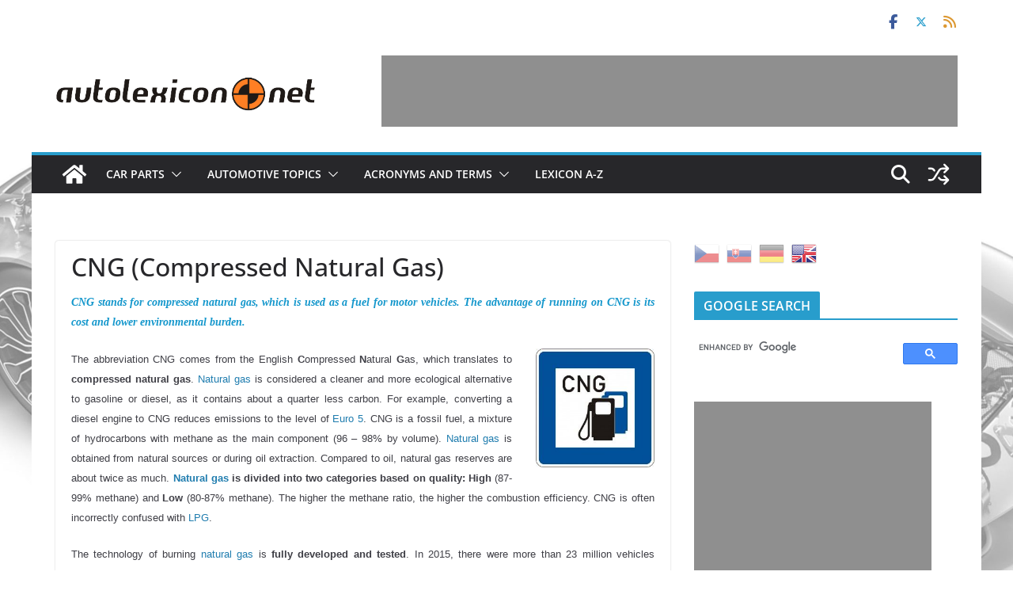

--- FILE ---
content_type: text/html; charset=UTF-8
request_url: https://www.autolexicon.net/en/articles/cng-compressed-natural-gas/
body_size: 24524
content:
		<!doctype html>
		<html lang="en-US">
		
<head>

			<meta charset="UTF-8"/>
		<meta name="viewport" content="width=device-width, initial-scale=1">
		<link rel="profile" href="https://gmpg.org/xfn/11"/>
		
	<meta name='robots' content='index, follow, max-image-preview:large, max-snippet:-1, max-video-preview:-1' />

	<!-- This site is optimized with the Yoast SEO plugin v26.6 - https://yoast.com/wordpress/plugins/seo/ -->
	<title>CNG (Compressed Natural Gas) - autolexicon.net</title>
	<meta name="description" content="The abbreviation CNG stands for compressed natural gas, which is used as fuel for motor vehicles. One advantage of operating on CNG is its cost and lower environmental impact." />
	<link rel="canonical" href="https://www.autolexicon.net/en/articles/cng-compressed-natural-gas/" />
	<meta property="og:locale" content="en_US" />
	<meta property="og:type" content="article" />
	<meta property="og:title" content="CNG (Compressed Natural Gas) - autolexicon.net" />
	<meta property="og:description" content="The abbreviation CNG stands for compressed natural gas, which is used as fuel for motor vehicles. One advantage of operating on CNG is its cost and lower environmental impact." />
	<meta property="og:url" content="https://www.autolexicon.net/en/articles/cng-compressed-natural-gas/" />
	<meta property="og:site_name" content="autolexicon.net" />
	<meta property="article:publisher" content="https://www.facebook.com/autolexicon.net" />
	<meta property="article:published_time" content="2016-08-11T00:03:30+00:00" />
	<meta property="article:modified_time" content="2024-07-03T13:12:06+00:00" />
	<meta property="og:image" content="https://www.autolexicon.net/obr_clanky/cs_cng_001.jpg" />
	<meta property="og:image:width" content="1184" />
	<meta property="og:image:height" content="1184" />
	<meta property="og:image:type" content="image/jpeg" />
	<meta name="author" content="Ing. Jan Sajdl, Ph.D." />
	<meta name="twitter:card" content="summary_large_image" />
	<meta name="twitter:creator" content="@autolexiconnet" />
	<meta name="twitter:site" content="@autolexiconnet" />
	<meta name="twitter:label1" content="Written by" />
	<meta name="twitter:data1" content="Ing. Jan Sajdl, Ph.D." />
	<meta name="twitter:label2" content="Est. reading time" />
	<meta name="twitter:data2" content="7 minutes" />
	<script type="application/ld+json" class="yoast-schema-graph">{"@context":"https://schema.org","@graph":[{"@type":"Article","@id":"https://www.autolexicon.net/articles/cng-compressed-natural-gas/#article","isPartOf":{"@id":"https://www.autolexicon.net/articles/cng-compressed-natural-gas/"},"author":{"name":"Ing. Jan Sajdl, Ph.D.","@id":"https://www.autolexicon.net/de/#/schema/person/feba94e934e2110b3fa58a851f9bf0e5"},"headline":"CNG (Compressed Natural Gas)","datePublished":"2016-08-11T00:03:30+00:00","dateModified":"2024-07-03T13:12:06+00:00","mainEntityOfPage":{"@id":"https://www.autolexicon.net/articles/cng-compressed-natural-gas/"},"wordCount":958,"publisher":{"@id":"https://www.autolexicon.net/de/#organization"},"image":{"@id":"https://www.autolexicon.net/articles/cng-compressed-natural-gas/#primaryimage"},"thumbnailUrl":"https://www.autolexicon.net/obr_clanky/cs_cng_001.jpg","keywords":["CNG","CO2","alternativní palivo","emissions","fuel","zemní plyn"],"articleSection":["=== All ===","Fuel and operating cartridges","Abbreviations and terms","Car parts"],"inLanguage":"en-US"},{"@type":"WebPage","@id":"https://www.autolexicon.net/en/articles/cng-compressed-natural-gas/","url":"https://www.autolexicon.net/en/articles/cng-compressed-natural-gas/","name":"CNG (Compressed Natural Gas) - autolexicon.net","isPartOf":{"@id":"https://www.autolexicon.net/en/#website"},"primaryImageOfPage":{"@id":"https://www.autolexicon.net/en/articles/cng-compressed-natural-gas/#primaryimage"},"image":{"@id":"https://www.autolexicon.net/articles/cng-compressed-natural-gas/#primaryimage"},"thumbnailUrl":"https://www.autolexicon.net/obr_clanky/cs_cng_001.jpg","datePublished":"2016-08-11T00:03:30+00:00","dateModified":"2024-07-03T13:12:06+00:00","description":"The abbreviation CNG stands for compressed natural gas, which is used as fuel for motor vehicles. One advantage of operating on CNG is its cost and lower environmental impact.","breadcrumb":{"@id":"https://www.autolexicon.net/en/articles/cng-compressed-natural-gas/#breadcrumb"},"inLanguage":"en-US","potentialAction":[{"@type":"ReadAction","target":[["https://www.autolexicon.net/en/articles/cng-compressed-natural-gas/"]]}]},{"@type":"ImageObject","inLanguage":"en-US","@id":"https://www.autolexicon.net/en/articles/cng-compressed-natural-gas/#primaryimage","url":"https://www.autolexicon.net/obr_clanky/cs_cng_001.jpg","contentUrl":"https://www.autolexicon.net/obr_clanky/cs_cng_001.jpg","width":"1184","height":"1184"},{"@type":"BreadcrumbList","@id":"https://www.autolexicon.net/en/articles/cng-compressed-natural-gas/#breadcrumb","itemListElement":[{"@type":"ListItem","position":1,"name":"Domů","item":"https://www.autolexicon.net/en/"},{"@type":"ListItem","position":2,"name":"CNG (Compressed Natural Gas)"}]},{"@type":"WebSite","@id":"https://www.autolexicon.net/en/#website","url":"https://www.autolexicon.net/en/","name":"autolexicon.net","description":"... with us you will see under the hood","publisher":{"@id":"https://www.autolexicon.net/en/#organization"},"potentialAction":[{"@type":"SearchAction","target":{"@type":"EntryPoint","urlTemplate":"https://www.autolexicon.net/en/?s={search_term_string}"},"query-input":{"@type":"PropertyValueSpecification","valueRequired":true,"valueName":"search_term_string"}}],"inLanguage":"en-US"},{"@type":"Organization","@id":"https://www.autolexicon.net/en/#organization","name":"autolexicon.net","url":"https://www.autolexicon.net/en/","logo":{"@type":"ImageObject","inLanguage":"en-US","@id":"https://www.autolexicon.net/en/#/schema/logo/image/","url":"https://www.autolexicon.net/obr_clanky/2024_logo___330x90px-2.png","contentUrl":"https://www.autolexicon.net/obr_clanky/2024_logo___330x90px-2.png","width":328,"height":90,"caption":"autolexicon.net"},"image":{"@id":"https://www.autolexicon.net/en/#/schema/logo/image/"},"sameAs":["https://www.facebook.com/autolexicon.net","https://x.com/autolexiconnet"]},{"@type":"Person","@id":"https://www.autolexicon.net/de/#/schema/person/feba94e934e2110b3fa58a851f9bf0e5","name":"Ing. Jan Sajdl, Ph.D.","image":{"@type":"ImageObject","inLanguage":"en-US","@id":"https://www.autolexicon.net/en/#/schema/person/image/","url":"https://secure.gravatar.com/avatar/70f1c2597d36a3d134d5e6f00bf72449593f8da593deacce372fe943f7708d0b?s=96&d=mm&r=g","contentUrl":"https://secure.gravatar.com/avatar/70f1c2597d36a3d134d5e6f00bf72449593f8da593deacce372fe943f7708d0b?s=96&d=mm&r=g","caption":"Ing. Jan Sajdl, Ph.D."},"url":"https://www.autolexicon.net/en/articles/author/rebel/"}]}</script>
	<!-- / Yoast SEO plugin. -->


<link rel="alternate" type="application/rss+xml" title="autolexicon.net &raquo; Feed" href="https://www.autolexicon.net/en/feed/" />
<link rel="alternate" type="application/rss+xml" title="autolexicon.net &raquo; Comments Feed" href="https://www.autolexicon.net/en/comments/feed/" />
<link rel="alternate" type="application/rss+xml" title="autolexicon.net &raquo; CNG (Compressed Natural Gas) Comments Feed" href="https://www.autolexicon.net/en/articles/cng-compressed-natural-gas/feed/" />
<link rel="alternate" title="oEmbed (JSON)" type="application/json+oembed" href="https://www.autolexicon.net/en/wp-json/oembed/1.0/embed?url=https%3A%2F%2Fwww.autolexicon.net%2Fen%2Farticles%2Fcng-compressed-natural-gas%2F" />
<link rel="alternate" title="oEmbed (XML)" type="text/xml+oembed" href="https://www.autolexicon.net/en/wp-json/oembed/1.0/embed?url=https%3A%2F%2Fwww.autolexicon.net%2Fen%2Farticles%2Fcng-compressed-natural-gas%2F&#038;format=xml" />
<style id='wp-img-auto-sizes-contain-inline-css' type='text/css'>
img:is([sizes=auto i],[sizes^="auto," i]){contain-intrinsic-size:3000px 1500px}
/*# sourceURL=wp-img-auto-sizes-contain-inline-css */
</style>
<link rel='stylesheet' id='wgs2-css' href='https://www.autolexicon.net/wp-content/plugins/wp-google-search/wgs2.css?ver=6.9' type='text/css' media='all' />
<style id='wp-emoji-styles-inline-css' type='text/css'>

	img.wp-smiley, img.emoji {
		display: inline !important;
		border: none !important;
		box-shadow: none !important;
		height: 1em !important;
		width: 1em !important;
		margin: 0 0.07em !important;
		vertical-align: -0.1em !important;
		background: none !important;
		padding: 0 !important;
	}
/*# sourceURL=wp-emoji-styles-inline-css */
</style>
<link rel='stylesheet' id='wp-block-library-css' href='https://www.autolexicon.net/wp-includes/css/dist/block-library/style.min.css?ver=6.9' type='text/css' media='all' />
<style id='global-styles-inline-css' type='text/css'>
:root{--wp--preset--aspect-ratio--square: 1;--wp--preset--aspect-ratio--4-3: 4/3;--wp--preset--aspect-ratio--3-4: 3/4;--wp--preset--aspect-ratio--3-2: 3/2;--wp--preset--aspect-ratio--2-3: 2/3;--wp--preset--aspect-ratio--16-9: 16/9;--wp--preset--aspect-ratio--9-16: 9/16;--wp--preset--color--black: #000000;--wp--preset--color--cyan-bluish-gray: #abb8c3;--wp--preset--color--white: #ffffff;--wp--preset--color--pale-pink: #f78da7;--wp--preset--color--vivid-red: #cf2e2e;--wp--preset--color--luminous-vivid-orange: #ff6900;--wp--preset--color--luminous-vivid-amber: #fcb900;--wp--preset--color--light-green-cyan: #7bdcb5;--wp--preset--color--vivid-green-cyan: #00d084;--wp--preset--color--pale-cyan-blue: #8ed1fc;--wp--preset--color--vivid-cyan-blue: #0693e3;--wp--preset--color--vivid-purple: #9b51e0;--wp--preset--color--cm-color-1: #289dcc;--wp--preset--color--cm-color-2: #2270B0;--wp--preset--color--cm-color-3: #FFFFFF;--wp--preset--color--cm-color-4: #F9FEFD;--wp--preset--color--cm-color-5: #27272A;--wp--preset--color--cm-color-6: #16181A;--wp--preset--color--cm-color-7: #8F8F8F;--wp--preset--color--cm-color-8: #FFFFFF;--wp--preset--color--cm-color-9: #C7C7C7;--wp--preset--gradient--vivid-cyan-blue-to-vivid-purple: linear-gradient(135deg,rgb(6,147,227) 0%,rgb(155,81,224) 100%);--wp--preset--gradient--light-green-cyan-to-vivid-green-cyan: linear-gradient(135deg,rgb(122,220,180) 0%,rgb(0,208,130) 100%);--wp--preset--gradient--luminous-vivid-amber-to-luminous-vivid-orange: linear-gradient(135deg,rgb(252,185,0) 0%,rgb(255,105,0) 100%);--wp--preset--gradient--luminous-vivid-orange-to-vivid-red: linear-gradient(135deg,rgb(255,105,0) 0%,rgb(207,46,46) 100%);--wp--preset--gradient--very-light-gray-to-cyan-bluish-gray: linear-gradient(135deg,rgb(238,238,238) 0%,rgb(169,184,195) 100%);--wp--preset--gradient--cool-to-warm-spectrum: linear-gradient(135deg,rgb(74,234,220) 0%,rgb(151,120,209) 20%,rgb(207,42,186) 40%,rgb(238,44,130) 60%,rgb(251,105,98) 80%,rgb(254,248,76) 100%);--wp--preset--gradient--blush-light-purple: linear-gradient(135deg,rgb(255,206,236) 0%,rgb(152,150,240) 100%);--wp--preset--gradient--blush-bordeaux: linear-gradient(135deg,rgb(254,205,165) 0%,rgb(254,45,45) 50%,rgb(107,0,62) 100%);--wp--preset--gradient--luminous-dusk: linear-gradient(135deg,rgb(255,203,112) 0%,rgb(199,81,192) 50%,rgb(65,88,208) 100%);--wp--preset--gradient--pale-ocean: linear-gradient(135deg,rgb(255,245,203) 0%,rgb(182,227,212) 50%,rgb(51,167,181) 100%);--wp--preset--gradient--electric-grass: linear-gradient(135deg,rgb(202,248,128) 0%,rgb(113,206,126) 100%);--wp--preset--gradient--midnight: linear-gradient(135deg,rgb(2,3,129) 0%,rgb(40,116,252) 100%);--wp--preset--font-size--small: 13px;--wp--preset--font-size--medium: 20px;--wp--preset--font-size--large: 36px;--wp--preset--font-size--x-large: 42px;--wp--preset--font-family--dm-sans: DM Sans, sans-serif;--wp--preset--font-family--public-sans: Public Sans, sans-serif;--wp--preset--font-family--roboto: Roboto, sans-serif;--wp--preset--font-family--segoe-ui: Segoe UI, Arial, sans-serif;--wp--preset--spacing--20: 0.44rem;--wp--preset--spacing--30: 0.67rem;--wp--preset--spacing--40: 1rem;--wp--preset--spacing--50: 1.5rem;--wp--preset--spacing--60: 2.25rem;--wp--preset--spacing--70: 3.38rem;--wp--preset--spacing--80: 5.06rem;--wp--preset--shadow--natural: 6px 6px 9px rgba(0, 0, 0, 0.2);--wp--preset--shadow--deep: 12px 12px 50px rgba(0, 0, 0, 0.4);--wp--preset--shadow--sharp: 6px 6px 0px rgba(0, 0, 0, 0.2);--wp--preset--shadow--outlined: 6px 6px 0px -3px rgb(255, 255, 255), 6px 6px rgb(0, 0, 0);--wp--preset--shadow--crisp: 6px 6px 0px rgb(0, 0, 0);}:root { --wp--style--global--content-size: 760px;--wp--style--global--wide-size: 1160px; }:where(body) { margin: 0; }.wp-site-blocks > .alignleft { float: left; margin-right: 2em; }.wp-site-blocks > .alignright { float: right; margin-left: 2em; }.wp-site-blocks > .aligncenter { justify-content: center; margin-left: auto; margin-right: auto; }:where(.wp-site-blocks) > * { margin-block-start: 24px; margin-block-end: 0; }:where(.wp-site-blocks) > :first-child { margin-block-start: 0; }:where(.wp-site-blocks) > :last-child { margin-block-end: 0; }:root { --wp--style--block-gap: 24px; }:root :where(.is-layout-flow) > :first-child{margin-block-start: 0;}:root :where(.is-layout-flow) > :last-child{margin-block-end: 0;}:root :where(.is-layout-flow) > *{margin-block-start: 24px;margin-block-end: 0;}:root :where(.is-layout-constrained) > :first-child{margin-block-start: 0;}:root :where(.is-layout-constrained) > :last-child{margin-block-end: 0;}:root :where(.is-layout-constrained) > *{margin-block-start: 24px;margin-block-end: 0;}:root :where(.is-layout-flex){gap: 24px;}:root :where(.is-layout-grid){gap: 24px;}.is-layout-flow > .alignleft{float: left;margin-inline-start: 0;margin-inline-end: 2em;}.is-layout-flow > .alignright{float: right;margin-inline-start: 2em;margin-inline-end: 0;}.is-layout-flow > .aligncenter{margin-left: auto !important;margin-right: auto !important;}.is-layout-constrained > .alignleft{float: left;margin-inline-start: 0;margin-inline-end: 2em;}.is-layout-constrained > .alignright{float: right;margin-inline-start: 2em;margin-inline-end: 0;}.is-layout-constrained > .aligncenter{margin-left: auto !important;margin-right: auto !important;}.is-layout-constrained > :where(:not(.alignleft):not(.alignright):not(.alignfull)){max-width: var(--wp--style--global--content-size);margin-left: auto !important;margin-right: auto !important;}.is-layout-constrained > .alignwide{max-width: var(--wp--style--global--wide-size);}body .is-layout-flex{display: flex;}.is-layout-flex{flex-wrap: wrap;align-items: center;}.is-layout-flex > :is(*, div){margin: 0;}body .is-layout-grid{display: grid;}.is-layout-grid > :is(*, div){margin: 0;}body{padding-top: 0px;padding-right: 0px;padding-bottom: 0px;padding-left: 0px;}a:where(:not(.wp-element-button)){text-decoration: underline;}:root :where(.wp-element-button, .wp-block-button__link){background-color: #32373c;border-width: 0;color: #fff;font-family: inherit;font-size: inherit;font-style: inherit;font-weight: inherit;letter-spacing: inherit;line-height: inherit;padding-top: calc(0.667em + 2px);padding-right: calc(1.333em + 2px);padding-bottom: calc(0.667em + 2px);padding-left: calc(1.333em + 2px);text-decoration: none;text-transform: inherit;}.has-black-color{color: var(--wp--preset--color--black) !important;}.has-cyan-bluish-gray-color{color: var(--wp--preset--color--cyan-bluish-gray) !important;}.has-white-color{color: var(--wp--preset--color--white) !important;}.has-pale-pink-color{color: var(--wp--preset--color--pale-pink) !important;}.has-vivid-red-color{color: var(--wp--preset--color--vivid-red) !important;}.has-luminous-vivid-orange-color{color: var(--wp--preset--color--luminous-vivid-orange) !important;}.has-luminous-vivid-amber-color{color: var(--wp--preset--color--luminous-vivid-amber) !important;}.has-light-green-cyan-color{color: var(--wp--preset--color--light-green-cyan) !important;}.has-vivid-green-cyan-color{color: var(--wp--preset--color--vivid-green-cyan) !important;}.has-pale-cyan-blue-color{color: var(--wp--preset--color--pale-cyan-blue) !important;}.has-vivid-cyan-blue-color{color: var(--wp--preset--color--vivid-cyan-blue) !important;}.has-vivid-purple-color{color: var(--wp--preset--color--vivid-purple) !important;}.has-cm-color-1-color{color: var(--wp--preset--color--cm-color-1) !important;}.has-cm-color-2-color{color: var(--wp--preset--color--cm-color-2) !important;}.has-cm-color-3-color{color: var(--wp--preset--color--cm-color-3) !important;}.has-cm-color-4-color{color: var(--wp--preset--color--cm-color-4) !important;}.has-cm-color-5-color{color: var(--wp--preset--color--cm-color-5) !important;}.has-cm-color-6-color{color: var(--wp--preset--color--cm-color-6) !important;}.has-cm-color-7-color{color: var(--wp--preset--color--cm-color-7) !important;}.has-cm-color-8-color{color: var(--wp--preset--color--cm-color-8) !important;}.has-cm-color-9-color{color: var(--wp--preset--color--cm-color-9) !important;}.has-black-background-color{background-color: var(--wp--preset--color--black) !important;}.has-cyan-bluish-gray-background-color{background-color: var(--wp--preset--color--cyan-bluish-gray) !important;}.has-white-background-color{background-color: var(--wp--preset--color--white) !important;}.has-pale-pink-background-color{background-color: var(--wp--preset--color--pale-pink) !important;}.has-vivid-red-background-color{background-color: var(--wp--preset--color--vivid-red) !important;}.has-luminous-vivid-orange-background-color{background-color: var(--wp--preset--color--luminous-vivid-orange) !important;}.has-luminous-vivid-amber-background-color{background-color: var(--wp--preset--color--luminous-vivid-amber) !important;}.has-light-green-cyan-background-color{background-color: var(--wp--preset--color--light-green-cyan) !important;}.has-vivid-green-cyan-background-color{background-color: var(--wp--preset--color--vivid-green-cyan) !important;}.has-pale-cyan-blue-background-color{background-color: var(--wp--preset--color--pale-cyan-blue) !important;}.has-vivid-cyan-blue-background-color{background-color: var(--wp--preset--color--vivid-cyan-blue) !important;}.has-vivid-purple-background-color{background-color: var(--wp--preset--color--vivid-purple) !important;}.has-cm-color-1-background-color{background-color: var(--wp--preset--color--cm-color-1) !important;}.has-cm-color-2-background-color{background-color: var(--wp--preset--color--cm-color-2) !important;}.has-cm-color-3-background-color{background-color: var(--wp--preset--color--cm-color-3) !important;}.has-cm-color-4-background-color{background-color: var(--wp--preset--color--cm-color-4) !important;}.has-cm-color-5-background-color{background-color: var(--wp--preset--color--cm-color-5) !important;}.has-cm-color-6-background-color{background-color: var(--wp--preset--color--cm-color-6) !important;}.has-cm-color-7-background-color{background-color: var(--wp--preset--color--cm-color-7) !important;}.has-cm-color-8-background-color{background-color: var(--wp--preset--color--cm-color-8) !important;}.has-cm-color-9-background-color{background-color: var(--wp--preset--color--cm-color-9) !important;}.has-black-border-color{border-color: var(--wp--preset--color--black) !important;}.has-cyan-bluish-gray-border-color{border-color: var(--wp--preset--color--cyan-bluish-gray) !important;}.has-white-border-color{border-color: var(--wp--preset--color--white) !important;}.has-pale-pink-border-color{border-color: var(--wp--preset--color--pale-pink) !important;}.has-vivid-red-border-color{border-color: var(--wp--preset--color--vivid-red) !important;}.has-luminous-vivid-orange-border-color{border-color: var(--wp--preset--color--luminous-vivid-orange) !important;}.has-luminous-vivid-amber-border-color{border-color: var(--wp--preset--color--luminous-vivid-amber) !important;}.has-light-green-cyan-border-color{border-color: var(--wp--preset--color--light-green-cyan) !important;}.has-vivid-green-cyan-border-color{border-color: var(--wp--preset--color--vivid-green-cyan) !important;}.has-pale-cyan-blue-border-color{border-color: var(--wp--preset--color--pale-cyan-blue) !important;}.has-vivid-cyan-blue-border-color{border-color: var(--wp--preset--color--vivid-cyan-blue) !important;}.has-vivid-purple-border-color{border-color: var(--wp--preset--color--vivid-purple) !important;}.has-cm-color-1-border-color{border-color: var(--wp--preset--color--cm-color-1) !important;}.has-cm-color-2-border-color{border-color: var(--wp--preset--color--cm-color-2) !important;}.has-cm-color-3-border-color{border-color: var(--wp--preset--color--cm-color-3) !important;}.has-cm-color-4-border-color{border-color: var(--wp--preset--color--cm-color-4) !important;}.has-cm-color-5-border-color{border-color: var(--wp--preset--color--cm-color-5) !important;}.has-cm-color-6-border-color{border-color: var(--wp--preset--color--cm-color-6) !important;}.has-cm-color-7-border-color{border-color: var(--wp--preset--color--cm-color-7) !important;}.has-cm-color-8-border-color{border-color: var(--wp--preset--color--cm-color-8) !important;}.has-cm-color-9-border-color{border-color: var(--wp--preset--color--cm-color-9) !important;}.has-vivid-cyan-blue-to-vivid-purple-gradient-background{background: var(--wp--preset--gradient--vivid-cyan-blue-to-vivid-purple) !important;}.has-light-green-cyan-to-vivid-green-cyan-gradient-background{background: var(--wp--preset--gradient--light-green-cyan-to-vivid-green-cyan) !important;}.has-luminous-vivid-amber-to-luminous-vivid-orange-gradient-background{background: var(--wp--preset--gradient--luminous-vivid-amber-to-luminous-vivid-orange) !important;}.has-luminous-vivid-orange-to-vivid-red-gradient-background{background: var(--wp--preset--gradient--luminous-vivid-orange-to-vivid-red) !important;}.has-very-light-gray-to-cyan-bluish-gray-gradient-background{background: var(--wp--preset--gradient--very-light-gray-to-cyan-bluish-gray) !important;}.has-cool-to-warm-spectrum-gradient-background{background: var(--wp--preset--gradient--cool-to-warm-spectrum) !important;}.has-blush-light-purple-gradient-background{background: var(--wp--preset--gradient--blush-light-purple) !important;}.has-blush-bordeaux-gradient-background{background: var(--wp--preset--gradient--blush-bordeaux) !important;}.has-luminous-dusk-gradient-background{background: var(--wp--preset--gradient--luminous-dusk) !important;}.has-pale-ocean-gradient-background{background: var(--wp--preset--gradient--pale-ocean) !important;}.has-electric-grass-gradient-background{background: var(--wp--preset--gradient--electric-grass) !important;}.has-midnight-gradient-background{background: var(--wp--preset--gradient--midnight) !important;}.has-small-font-size{font-size: var(--wp--preset--font-size--small) !important;}.has-medium-font-size{font-size: var(--wp--preset--font-size--medium) !important;}.has-large-font-size{font-size: var(--wp--preset--font-size--large) !important;}.has-x-large-font-size{font-size: var(--wp--preset--font-size--x-large) !important;}.has-dm-sans-font-family{font-family: var(--wp--preset--font-family--dm-sans) !important;}.has-public-sans-font-family{font-family: var(--wp--preset--font-family--public-sans) !important;}.has-roboto-font-family{font-family: var(--wp--preset--font-family--roboto) !important;}.has-segoe-ui-font-family{font-family: var(--wp--preset--font-family--segoe-ui) !important;}
/*# sourceURL=global-styles-inline-css */
</style>

<link rel='stylesheet' id='source-affix-plugin-styles-css' href='https://www.autolexicon.net/wp-content/plugins/source-affix/assets/css/public.min.css?ver=2.0.5' type='text/css' media='all' />
<link rel='stylesheet' id='colormag_style-css' href='https://www.autolexicon.net/wp-content/themes/colormag-pro/style.css?ver=5.1.3' type='text/css' media='all' />
<style id='colormag_style-inline-css' type='text/css'>
.colormag-button,
			blockquote, button,
			input[type=reset],
			input[type=button],
			input[type=submit],
			.cm-home-icon.front_page_on,
			.cm-post-categories a,
			.cm-primary-nav ul li ul li:hover,
			.cm-primary-nav ul li.current-menu-item,
			.cm-primary-nav ul li.current_page_ancestor,
			.cm-primary-nav ul li.current-menu-ancestor,
			.cm-primary-nav ul li.current_page_item,
			.cm-primary-nav ul li:hover,
			.cm-primary-nav ul li.focus,
			.cm-mobile-nav li a:hover,
			.colormag-header-clean #cm-primary-nav .cm-menu-toggle:hover,
			.cm-header .cm-mobile-nav li:hover,
			.cm-header .cm-mobile-nav li.current-page-ancestor,
			.cm-header .cm-mobile-nav li.current-menu-ancestor,
			.cm-header .cm-mobile-nav li.current-page-item,
			.cm-header .cm-mobile-nav li.current-menu-item,
			.cm-primary-nav ul li.focus > a,
			.cm-layout-2 .cm-primary-nav ul ul.sub-menu li.focus > a,
			.cm-mobile-nav .current-menu-item>a, .cm-mobile-nav .current_page_item>a,
			.colormag-header-clean .cm-mobile-nav li:hover > a,
			.colormag-header-clean .cm-mobile-nav li.current-page-ancestor > a,
			.colormag-header-clean .cm-mobile-nav li.current-menu-ancestor > a,
			.colormag-header-clean .cm-mobile-nav li.current-page-item > a,
			.colormag-header-clean .cm-mobile-nav li.current-menu-item > a,
			.fa.search-top:hover,
			.widget_call_to_action .btn--primary,
			.colormag-footer--classic .cm-footer-cols .cm-row .cm-widget-title span::before,
			.colormag-footer--classic-bordered .cm-footer-cols .cm-row .cm-widget-title span::before,
			.cm-featured-posts .cm-widget-title span,
			.cm-featured-category-slider-widget .cm-slide-content .cm-entry-header-meta .cm-post-categories a,
			.cm-highlighted-posts .cm-post-content .cm-entry-header-meta .cm-post-categories a,
			.cm-category-slide-next, .cm-category-slide-prev, .slide-next,
			.slide-prev, .cm-tabbed-widget ul li, .cm-posts .wp-pagenavi .current,
			.cm-posts .wp-pagenavi a:hover, .cm-secondary .cm-widget-title span,
			.cm-posts .post .cm-post-content .cm-entry-header-meta .cm-post-categories a,
			.cm-page-header .cm-page-title span, .entry-meta .post-format i,
			.format-link, .cm-entry-button, .infinite-scroll .tg-infinite-scroll,
			.no-more-post-text, .pagination span,
			.cm-footer-cols .cm-row .cm-widget-title span,
			.advertisement_above_footer .cm-widget-title span,
			.error, .cm-primary .cm-widget-title span,
			.related-posts-wrapper.style-three .cm-post-content .cm-entry-title a:hover:before,
			.cm-slider-area .cm-widget-title span,
			.cm-beside-slider-widget .cm-widget-title span,
			.top-full-width-sidebar .cm-widget-title span,
			.wp-block-quote, .wp-block-quote.is-style-large,
			.wp-block-quote.has-text-align-right,
			.page-numbers .current, .search-wrap button,
			.cm-error-404 .cm-btn, .widget .wp-block-heading, .wp-block-search button,
			.widget a::before, .cm-post-date a::before,
			.byline a::before,
			.colormag-footer--classic-bordered .cm-widget-title::before,
			.wp-block-button__link,
			#cm-tertiary .cm-widget-title span,
			.link-pagination .post-page-numbers.current,
			.wp-block-query-pagination-numbers .page-numbers.current,
			.wp-element-button,
			.wp-block-button .wp-block-button__link,
			.wp-element-button,
			.cm-layout-2 .cm-primary-nav ul ul.sub-menu li:hover,
			.cm-layout-2 .cm-primary-nav ul ul.sub-menu li.current-menu-ancestor,
			.cm-layout-2 .cm-primary-nav ul ul.sub-menu li.current-menu-item,
			.cm-layout-2 .cm-primary-nav ul ul.sub-menu li.focus,
			.cm-primary-nav .cm-random-post a:hover,
			.cm-primary-nav .cm-home-icon a:hover,
			.tg-infinite-pagination .tg-load-more,
			.comment .comment-author-link .post-author,
			.cm-footer-builder .cm-widget-title span,
			.wp-block-search .wp-element-button:hover{background-color:#289dcc;}a,
			.cm-layout-2 #cm-primary-nav .fa.search-top:hover,
			.cm-layout-2 #cm-primary-nav.cm-mobile-nav .cm-random-post a:hover .fa-random,
			.cm-layout-2 #cm-primary-nav.cm-primary-nav .cm-random-post a:hover .fa-random,
			.cm-layout-2 .breaking-news .newsticker a:hover,
			.cm-layout-2 .cm-primary-nav ul li.current-menu-item > a,
			.cm-layout-2 .cm-primary-nav ul li.current_page_item > a,
			.cm-layout-2 .cm-primary-nav ul li:hover > a,
			.cm-layout-2 .cm-primary-nav ul li.focus > a
			.dark-skin .cm-layout-2-style-1 #cm-primary-nav.cm-primary-nav .cm-home-icon:hover .fa,
			.byline a:hover, .comments a:hover, .cm-edit-link a:hover, .cm-post-date a:hover,
			.social-links:not(.cm-header-actions .social-links) i.fa:hover, .cm-tag-links a:hover,
			.colormag-header-clean .social-links li:hover i.fa, .cm-layout-2-style-1 .social-links li:hover i.fa,
			.colormag-header-clean .breaking-news .newsticker a:hover, .widget_featured_posts .article-content .cm-entry-title a:hover,
			.widget_featured_slider .slide-content .cm-below-entry-meta .byline a:hover,
			.widget_featured_slider .slide-content .cm-below-entry-meta .comments a:hover,
			.widget_featured_slider .slide-content .cm-below-entry-meta .cm-post-date a:hover,
			.widget_featured_slider .slide-content .cm-entry-title a:hover,
			.widget_block_picture_news.widget_featured_posts .article-content .cm-entry-title a:hover,
			.widget_highlighted_posts .article-content .cm-below-entry-meta .byline a:hover,
			.widget_highlighted_posts .article-content .cm-below-entry-meta .comments a:hover,
			.widget_highlighted_posts .article-content .cm-below-entry-meta .cm-post-date a:hover,
			.widget_highlighted_posts .article-content .cm-entry-title a:hover, i.fa-arrow-up, i.fa-arrow-down,
			.cm-site-title a, #content .post .article-content .cm-entry-title a:hover, .entry-meta .byline i,
			.entry-meta .cat-links i, .entry-meta a, .post .cm-entry-title a:hover, .search .cm-entry-title a:hover,
			.entry-meta .comments-link a:hover, .entry-meta .cm-edit-link a:hover, .entry-meta .cm-post-date a:hover,
			.entry-meta .cm-tag-links a:hover, .single #content .tags a:hover, .count, .next a:hover, .previous a:hover,
			.related-posts-main-title .fa, .single-related-posts .article-content .cm-entry-title a:hover,
			.pagination a span:hover,
			#content .comments-area a.comment-cm-edit-link:hover, #content .comments-area a.comment-permalink:hover,
			#content .comments-area article header cite a:hover, .comments-area .comment-author-link a:hover,
			.comment .comment-reply-link:hover,
			.nav-next a, .nav-previous a,
			#cm-footer .cm-footer-menu ul li a:hover,
			.cm-footer-cols .cm-row a:hover, a#scroll-up i, .related-posts-wrapper-flyout .cm-entry-title a:hover,
			.human-diff-time .human-diff-time-display:hover,
			.cm-layout-2-style-1 #cm-primary-nav .fa:hover,
			.cm-footer-bar a,
			.cm-post-date a:hover,
			.cm-author a:hover,
			.cm-comments-link a:hover,
			.cm-tag-links a:hover,
			.cm-edit-link a:hover,
			.cm-footer-bar .copyright a,
			.cm-featured-posts .cm-entry-title a:hover,
            .cm-featured-posts--style-5.cm-featured-posts .cm-post-title-below-image .cm-post .cm-post-content .cm-entry-title a:hover,
			.cm-posts .post .cm-post-content .cm-entry-title a:hover,
			.cm-posts .post .single-title-above .cm-entry-title a:hover,
			.cm-layout-2 .cm-primary-nav ul li:hover > a,
			.cm-layout-2 #cm-primary-nav .fa:hover,
			.cm-entry-title a:hover,
			button:hover, input[type="button"]:hover,
			input[type="reset"]:hover,
			input[type="submit"]:hover,
			.wp-block-button .wp-block-button__link:hover,
			.cm-button:hover,
			.wp-element-button:hover,
			li.product .added_to_cart:hover,
			.comments-area .comment-permalink:hover{color:#289dcc;}#cm-primary-nav,
			.cm-contained .cm-header-2 .cm-row, .cm-header-builder.cm-full-width .cm-main-header .cm-header-bottom-row{border-top-color:#289dcc;}.cm-layout-2 #cm-primary-nav,
			.cm-layout-2 .cm-primary-nav ul ul.sub-menu li:hover,
			.cm-layout-2 .cm-primary-nav ul > li:hover > a,
			.cm-layout-2 .cm-primary-nav ul > li.current-menu-item > a,
			.cm-layout-2 .cm-primary-nav ul > li.current-menu-ancestor > a,
			.cm-layout-2 .cm-primary-nav ul ul.sub-menu li.current-menu-ancestor,
			.cm-layout-2 .cm-primary-nav ul ul.sub-menu li.current-menu-item,
			.cm-layout-2 .cm-primary-nav ul ul.sub-menu li.focus,
			cm-layout-2 .cm-primary-nav ul ul.sub-menu li.current-menu-ancestor,
			cm-layout-2 .cm-primary-nav ul ul.sub-menu li.current-menu-item,
			cm-layout-2 #cm-primary-nav .cm-menu-toggle:hover,
			cm-layout-2 #cm-primary-nav.cm-mobile-nav .cm-menu-toggle,
			cm-layout-2 .cm-primary-nav ul > li:hover > a,
			cm-layout-2 .cm-primary-nav ul > li.current-menu-item > a,
			cm-layout-2 .cm-primary-nav ul > li.current-menu-ancestor > a,
			.cm-layout-2 .cm-primary-nav ul li.focus > a, .pagination a span:hover,
			.cm-error-404 .cm-btn,
			.single-post .cm-post-categories a::after,
			.widget .block-title,
			.cm-layout-2 .cm-primary-nav ul li.focus > a,
			button,
			input[type="button"],
			input[type="reset"],
			input[type="submit"],
			.wp-block-button .wp-block-button__link,
			.cm-button,
			.wp-element-button,
			li.product .added_to_cart{border-color:#289dcc;}.cm-secondary .cm-widget-title,
			#cm-tertiary .cm-widget-title,
			.widget_featured_posts .widget-title,
			#secondary .widget-title,
			#cm-tertiary .widget-title,
			.cm-page-header .cm-page-title,
			.cm-footer-cols .cm-row .widget-title,
			.advertisement_above_footer .widget-title,
			#primary .widget-title,
			.widget_slider_area .widget-title,
			.widget_beside_slider .widget-title,
			.top-full-width-sidebar .widget-title,
			.cm-footer-cols .cm-row .cm-widget-title,
			.cm-footer-bar .copyright a,
			.cm-layout-2.cm-layout-2-style-2 #cm-primary-nav,
			.cm-layout-2 .cm-primary-nav ul > li:hover > a,
			.cm-footer-builder .cm-widget-title,
			.cm-layout-2 .cm-primary-nav ul > li.current-menu-item > a{border-bottom-color:#289dcc;}.cm-entry-summary a,
			.mzb-featured-categories .mzb-post-title a,
			.mzb-tab-post .mzb-post-title a,
			.mzb-post-list .mzb-post-title a,
			.mzb-featured-posts .mzb-post-title a,
			.mzb-featured-categories .mzb-post-title a{color:#207daf;}.post .cm-entry-summary a:hover,
			.mzb-featured-categories .mzb-post-title a:hover,
			.mzb-tab-post .mzb-post-title a:hover,
			.mzb-post-list .mzb-post-title a:hover,
			.mzb-featured-posts .mzb-post-title a:hover,
			.mzb-featured-categories .mzb-post-title a:hover{color:#207daf;}.cm-top-bar{border-bottom-color:#dc7373;}.cm-top-bar{background-color:#ffffff;}@media screen and (min-width: 992px) {.cm-primary{width:70%;}}.cm-primary-nav{padding-top:0px;padding-right:0px;padding-bottom:0px;padding-left:0px;}.cm-header .cm-menu-toggle svg,
			.cm-header .cm-menu-toggle svg{fill:#fff;}.blog .cm-posts .post .cm-post-content .human-diff-time .human-diff-time-display,
			.blog .cm-posts .post .cm-post-content .cm-below-entry-meta .cm-post-date a,
			.blog .cm-posts .post .cm-post-content .cm-below-entry-meta .cm-author,
			.blog .cm-posts .post .cm-post-content .cm-below-entry-meta .cm-author a,
			.blog .cm-posts .post .cm-post-content .cm-below-entry-meta .cm-post-views a,
			.blog .cm-posts .post .cm-post-content .cm-below-entry-meta .cm-tag-links a,
			.blog .cm-posts .post .cm-post-content .cm-below-entry-meta .cm-comments-link a,
			.blog .cm-posts .post .cm-post-content .cm-below-entry-meta .cm-edit-link a,
			.blog .cm-posts .post .cm-post-content .cm-below-entry-meta .cm-edit-link i,
			.blog .cm-posts .post .cm-post-content .cm-below-entry-meta .cm-post-views,
			.blog .cm-posts .post .cm-post-content .cm-below-entry-meta .cm-reading-time,
			.blog .cm-posts .post .cm-post-content .cm-below-entry-meta .cm-reading-time::before{}.search .cm-posts .post .cm-post-content .human-diff-time .human-diff-time-display,
			.search .cm-posts .post .cm-post-content .cm-below-entry-meta .cm-post-date a,
			.search .cm-posts .post .cm-post-content .cm-below-entry-meta .cm-author,
			.search .cm-posts .post .cm-post-content .cm-below-entry-meta .cm-author a,
			.search .cm-posts .post .cm-post-content .cm-below-entry-meta .cm-post-views a,
			.search .cm-posts .post .cm-post-content .cm-below-entry-meta .cm-tag-links a,
			.search .cm-posts .post .cm-post-content .cm-below-entry-meta .cm-comments-link a,
			.search .cm-posts .post .cm-post-content .cm-below-entry-meta .cm-edit-link a,
			.search .cm-posts .post .cm-post-content .cm-below-entry-meta .cm-edit-link i,
			.search .cm-posts .post .cm-post-content .cm-below-entry-meta .cm-post-views,
			.search .cm-posts .post .cm-post-content .cm-below-entry-meta .cm-reading-time,
			.search .cm-posts .post .cm-post-content .cm-below-entry-meta .cm-reading-time::before{}.single-post .cm-posts .post .cm-post-content .human-diff-time .human-diff-time-display,
			.single-post .cm-posts .post .cm-post-content .cm-below-entry-meta .cm-post-date a,
			.single-post .cm-posts .post .cm-post-content .cm-below-entry-meta .cm-author,
			.single-post .cm-posts .post .cm-post-content .cm-below-entry-meta .cm-author a,
			.single-post .cm-posts .post .cm-post-content .cm-below-entry-meta .cm-post-views a,
			.single-post .cm-posts .post .cm-post-content .cm-below-entry-meta .cm-tag-links a,
			.single-post .cm-posts .post .cm-post-content .cm-below-entry-meta .cm-comments-link a,
			.single-post .cm-posts .post .cm-post-content .cm-below-entry-meta .cm-edit-link a,
			.single-post .cm-posts .post .cm-post-content .cm-below-entry-meta .cm-edit-link i,
			.single-post .cm-posts .post .cm-post-content .cm-below-entry-meta .cm-post-views,
			.single-post .cm-posts .post .cm-post-content .cm-below-entry-meta .cm-reading-time,
			.single-post .cm-posts .post .cm-post-content .cm-below-entry-meta .cm-reading-time::before{}.cm-content{background-color:#ffffff;background-size:contain;}body{background-color:;background-image:url(https://www.autolexicon.net/obr_clanky/2024_podklad_colormag_final-2-scaled.jpg);background-size:cover;background-attachment:fixed;}.colormag-button,
			input[type="reset"],
			input[type="button"],
			input[type="submit"],
			button,
			.cm-entry-button,
			.wp-block-button .wp-block-button__link{background-color:#207daf;}body,
			button,
			input,
			select,
			textarea,
			blockquote p,
			.entry-meta,
			.cm-entry-button,
			dl,
			.previous a,
			.next a,
			.nav-previous a,
			.nav-next a,
			#respond h3#reply-title #cancel-comment-reply-link,
			#respond form input[type="text"],
			#respond form textarea,
			.cm-secondary .widget,
			.cm-error-404 .widget,
			.cm-entry-summary p{font-family:Open Sans;}h1 ,h2, h3, h4, h5, h6{font-family:Open Sans;}.nav-links .page-numbers{justify-content:flex-start;}.colormag-button,
			blockquote, button,
			input[type=reset],
			input[type=button],
			input[type=submit],
			.cm-home-icon.front_page_on,
			.cm-post-categories a,
			.cm-primary-nav ul li ul li:hover,
			.cm-primary-nav ul li.current-menu-item,
			.cm-primary-nav ul li.current_page_ancestor,
			.cm-primary-nav ul li.current-menu-ancestor,
			.cm-primary-nav ul li.current_page_item,
			.cm-primary-nav ul li:hover,
			.cm-primary-nav ul li.focus,
			.cm-mobile-nav li a:hover,
			.colormag-header-clean #cm-primary-nav .cm-menu-toggle:hover,
			.cm-header .cm-mobile-nav li:hover,
			.cm-header .cm-mobile-nav li.current-page-ancestor,
			.cm-header .cm-mobile-nav li.current-menu-ancestor,
			.cm-header .cm-mobile-nav li.current-page-item,
			.cm-header .cm-mobile-nav li.current-menu-item,
			.cm-primary-nav ul li.focus > a,
			.cm-layout-2 .cm-primary-nav ul ul.sub-menu li.focus > a,
			.cm-mobile-nav .current-menu-item>a, .cm-mobile-nav .current_page_item>a,
			.colormag-header-clean .cm-mobile-nav li:hover > a,
			.colormag-header-clean .cm-mobile-nav li.current-page-ancestor > a,
			.colormag-header-clean .cm-mobile-nav li.current-menu-ancestor > a,
			.colormag-header-clean .cm-mobile-nav li.current-page-item > a,
			.colormag-header-clean .cm-mobile-nav li.current-menu-item > a,
			.fa.search-top:hover,
			.widget_call_to_action .btn--primary,
			.colormag-footer--classic .cm-footer-cols .cm-row .cm-widget-title span::before,
			.colormag-footer--classic-bordered .cm-footer-cols .cm-row .cm-widget-title span::before,
			.cm-featured-posts .cm-widget-title span,
			.cm-featured-category-slider-widget .cm-slide-content .cm-entry-header-meta .cm-post-categories a,
			.cm-highlighted-posts .cm-post-content .cm-entry-header-meta .cm-post-categories a,
			.cm-category-slide-next, .cm-category-slide-prev, .slide-next,
			.slide-prev, .cm-tabbed-widget ul li, .cm-posts .wp-pagenavi .current,
			.cm-posts .wp-pagenavi a:hover, .cm-secondary .cm-widget-title span,
			.cm-posts .post .cm-post-content .cm-entry-header-meta .cm-post-categories a,
			.cm-page-header .cm-page-title span, .entry-meta .post-format i,
			.format-link, .cm-entry-button, .infinite-scroll .tg-infinite-scroll,
			.no-more-post-text, .pagination span,
			.cm-footer-cols .cm-row .cm-widget-title span,
			.advertisement_above_footer .cm-widget-title span,
			.error, .cm-primary .cm-widget-title span,
			.related-posts-wrapper.style-three .cm-post-content .cm-entry-title a:hover:before,
			.cm-slider-area .cm-widget-title span,
			.cm-beside-slider-widget .cm-widget-title span,
			.top-full-width-sidebar .cm-widget-title span,
			.wp-block-quote, .wp-block-quote.is-style-large,
			.wp-block-quote.has-text-align-right,
			.page-numbers .current, .search-wrap button,
			.cm-error-404 .cm-btn, .widget .wp-block-heading, .wp-block-search button,
			.widget a::before, .cm-post-date a::before,
			.byline a::before,
			.colormag-footer--classic-bordered .cm-widget-title::before,
			.wp-block-button__link,
			#cm-tertiary .cm-widget-title span,
			.link-pagination .post-page-numbers.current,
			.wp-block-query-pagination-numbers .page-numbers.current,
			.wp-element-button,
			.wp-block-button .wp-block-button__link,
			.wp-element-button,
			.cm-layout-2 .cm-primary-nav ul ul.sub-menu li:hover,
			.cm-layout-2 .cm-primary-nav ul ul.sub-menu li.current-menu-ancestor,
			.cm-layout-2 .cm-primary-nav ul ul.sub-menu li.current-menu-item,
			.cm-layout-2 .cm-primary-nav ul ul.sub-menu li.focus,
			.cm-primary-nav .cm-random-post a:hover,
			.cm-primary-nav .cm-home-icon a:hover,
			.tg-infinite-pagination .tg-load-more,
			.comment .comment-author-link .post-author,
			.cm-footer-builder .cm-widget-title span,
			.wp-block-search .wp-element-button:hover{background-color:#289dcc;}a,
			.cm-layout-2 #cm-primary-nav .fa.search-top:hover,
			.cm-layout-2 #cm-primary-nav.cm-mobile-nav .cm-random-post a:hover .fa-random,
			.cm-layout-2 #cm-primary-nav.cm-primary-nav .cm-random-post a:hover .fa-random,
			.cm-layout-2 .breaking-news .newsticker a:hover,
			.cm-layout-2 .cm-primary-nav ul li.current-menu-item > a,
			.cm-layout-2 .cm-primary-nav ul li.current_page_item > a,
			.cm-layout-2 .cm-primary-nav ul li:hover > a,
			.cm-layout-2 .cm-primary-nav ul li.focus > a
			.dark-skin .cm-layout-2-style-1 #cm-primary-nav.cm-primary-nav .cm-home-icon:hover .fa,
			.byline a:hover, .comments a:hover, .cm-edit-link a:hover, .cm-post-date a:hover,
			.social-links:not(.cm-header-actions .social-links) i.fa:hover, .cm-tag-links a:hover,
			.colormag-header-clean .social-links li:hover i.fa, .cm-layout-2-style-1 .social-links li:hover i.fa,
			.colormag-header-clean .breaking-news .newsticker a:hover, .widget_featured_posts .article-content .cm-entry-title a:hover,
			.widget_featured_slider .slide-content .cm-below-entry-meta .byline a:hover,
			.widget_featured_slider .slide-content .cm-below-entry-meta .comments a:hover,
			.widget_featured_slider .slide-content .cm-below-entry-meta .cm-post-date a:hover,
			.widget_featured_slider .slide-content .cm-entry-title a:hover,
			.widget_block_picture_news.widget_featured_posts .article-content .cm-entry-title a:hover,
			.widget_highlighted_posts .article-content .cm-below-entry-meta .byline a:hover,
			.widget_highlighted_posts .article-content .cm-below-entry-meta .comments a:hover,
			.widget_highlighted_posts .article-content .cm-below-entry-meta .cm-post-date a:hover,
			.widget_highlighted_posts .article-content .cm-entry-title a:hover, i.fa-arrow-up, i.fa-arrow-down,
			.cm-site-title a, #content .post .article-content .cm-entry-title a:hover, .entry-meta .byline i,
			.entry-meta .cat-links i, .entry-meta a, .post .cm-entry-title a:hover, .search .cm-entry-title a:hover,
			.entry-meta .comments-link a:hover, .entry-meta .cm-edit-link a:hover, .entry-meta .cm-post-date a:hover,
			.entry-meta .cm-tag-links a:hover, .single #content .tags a:hover, .count, .next a:hover, .previous a:hover,
			.related-posts-main-title .fa, .single-related-posts .article-content .cm-entry-title a:hover,
			.pagination a span:hover,
			#content .comments-area a.comment-cm-edit-link:hover, #content .comments-area a.comment-permalink:hover,
			#content .comments-area article header cite a:hover, .comments-area .comment-author-link a:hover,
			.comment .comment-reply-link:hover,
			.nav-next a, .nav-previous a,
			#cm-footer .cm-footer-menu ul li a:hover,
			.cm-footer-cols .cm-row a:hover, a#scroll-up i, .related-posts-wrapper-flyout .cm-entry-title a:hover,
			.human-diff-time .human-diff-time-display:hover,
			.cm-layout-2-style-1 #cm-primary-nav .fa:hover,
			.cm-footer-bar a,
			.cm-post-date a:hover,
			.cm-author a:hover,
			.cm-comments-link a:hover,
			.cm-tag-links a:hover,
			.cm-edit-link a:hover,
			.cm-footer-bar .copyright a,
			.cm-featured-posts .cm-entry-title a:hover,
            .cm-featured-posts--style-5.cm-featured-posts .cm-post-title-below-image .cm-post .cm-post-content .cm-entry-title a:hover,
			.cm-posts .post .cm-post-content .cm-entry-title a:hover,
			.cm-posts .post .single-title-above .cm-entry-title a:hover,
			.cm-layout-2 .cm-primary-nav ul li:hover > a,
			.cm-layout-2 #cm-primary-nav .fa:hover,
			.cm-entry-title a:hover,
			button:hover, input[type="button"]:hover,
			input[type="reset"]:hover,
			input[type="submit"]:hover,
			.wp-block-button .wp-block-button__link:hover,
			.cm-button:hover,
			.wp-element-button:hover,
			li.product .added_to_cart:hover,
			.comments-area .comment-permalink:hover{color:#289dcc;}#cm-primary-nav,
			.cm-contained .cm-header-2 .cm-row, .cm-header-builder.cm-full-width .cm-main-header .cm-header-bottom-row{border-top-color:#289dcc;}.cm-layout-2 #cm-primary-nav,
			.cm-layout-2 .cm-primary-nav ul ul.sub-menu li:hover,
			.cm-layout-2 .cm-primary-nav ul > li:hover > a,
			.cm-layout-2 .cm-primary-nav ul > li.current-menu-item > a,
			.cm-layout-2 .cm-primary-nav ul > li.current-menu-ancestor > a,
			.cm-layout-2 .cm-primary-nav ul ul.sub-menu li.current-menu-ancestor,
			.cm-layout-2 .cm-primary-nav ul ul.sub-menu li.current-menu-item,
			.cm-layout-2 .cm-primary-nav ul ul.sub-menu li.focus,
			cm-layout-2 .cm-primary-nav ul ul.sub-menu li.current-menu-ancestor,
			cm-layout-2 .cm-primary-nav ul ul.sub-menu li.current-menu-item,
			cm-layout-2 #cm-primary-nav .cm-menu-toggle:hover,
			cm-layout-2 #cm-primary-nav.cm-mobile-nav .cm-menu-toggle,
			cm-layout-2 .cm-primary-nav ul > li:hover > a,
			cm-layout-2 .cm-primary-nav ul > li.current-menu-item > a,
			cm-layout-2 .cm-primary-nav ul > li.current-menu-ancestor > a,
			.cm-layout-2 .cm-primary-nav ul li.focus > a, .pagination a span:hover,
			.cm-error-404 .cm-btn,
			.single-post .cm-post-categories a::after,
			.widget .block-title,
			.cm-layout-2 .cm-primary-nav ul li.focus > a,
			button,
			input[type="button"],
			input[type="reset"],
			input[type="submit"],
			.wp-block-button .wp-block-button__link,
			.cm-button,
			.wp-element-button,
			li.product .added_to_cart{border-color:#289dcc;}.cm-secondary .cm-widget-title,
			#cm-tertiary .cm-widget-title,
			.widget_featured_posts .widget-title,
			#secondary .widget-title,
			#cm-tertiary .widget-title,
			.cm-page-header .cm-page-title,
			.cm-footer-cols .cm-row .widget-title,
			.advertisement_above_footer .widget-title,
			#primary .widget-title,
			.widget_slider_area .widget-title,
			.widget_beside_slider .widget-title,
			.top-full-width-sidebar .widget-title,
			.cm-footer-cols .cm-row .cm-widget-title,
			.cm-footer-bar .copyright a,
			.cm-layout-2.cm-layout-2-style-2 #cm-primary-nav,
			.cm-layout-2 .cm-primary-nav ul > li:hover > a,
			.cm-footer-builder .cm-widget-title,
			.cm-layout-2 .cm-primary-nav ul > li.current-menu-item > a{border-bottom-color:#289dcc;}.cm-entry-summary a,
			.mzb-featured-categories .mzb-post-title a,
			.mzb-tab-post .mzb-post-title a,
			.mzb-post-list .mzb-post-title a,
			.mzb-featured-posts .mzb-post-title a,
			.mzb-featured-categories .mzb-post-title a{color:#207daf;}.post .cm-entry-summary a:hover,
			.mzb-featured-categories .mzb-post-title a:hover,
			.mzb-tab-post .mzb-post-title a:hover,
			.mzb-post-list .mzb-post-title a:hover,
			.mzb-featured-posts .mzb-post-title a:hover,
			.mzb-featured-categories .mzb-post-title a:hover{color:#207daf;}.cm-top-bar{border-bottom-color:#dc7373;}.cm-top-bar{background-color:#ffffff;}@media screen and (min-width: 992px) {.cm-primary{width:70%;}}.cm-primary-nav{padding-top:0px;padding-right:0px;padding-bottom:0px;padding-left:0px;}.cm-header .cm-menu-toggle svg,
			.cm-header .cm-menu-toggle svg{fill:#fff;}.blog .cm-posts .post .cm-post-content .human-diff-time .human-diff-time-display,
			.blog .cm-posts .post .cm-post-content .cm-below-entry-meta .cm-post-date a,
			.blog .cm-posts .post .cm-post-content .cm-below-entry-meta .cm-author,
			.blog .cm-posts .post .cm-post-content .cm-below-entry-meta .cm-author a,
			.blog .cm-posts .post .cm-post-content .cm-below-entry-meta .cm-post-views a,
			.blog .cm-posts .post .cm-post-content .cm-below-entry-meta .cm-tag-links a,
			.blog .cm-posts .post .cm-post-content .cm-below-entry-meta .cm-comments-link a,
			.blog .cm-posts .post .cm-post-content .cm-below-entry-meta .cm-edit-link a,
			.blog .cm-posts .post .cm-post-content .cm-below-entry-meta .cm-edit-link i,
			.blog .cm-posts .post .cm-post-content .cm-below-entry-meta .cm-post-views,
			.blog .cm-posts .post .cm-post-content .cm-below-entry-meta .cm-reading-time,
			.blog .cm-posts .post .cm-post-content .cm-below-entry-meta .cm-reading-time::before{}.search .cm-posts .post .cm-post-content .human-diff-time .human-diff-time-display,
			.search .cm-posts .post .cm-post-content .cm-below-entry-meta .cm-post-date a,
			.search .cm-posts .post .cm-post-content .cm-below-entry-meta .cm-author,
			.search .cm-posts .post .cm-post-content .cm-below-entry-meta .cm-author a,
			.search .cm-posts .post .cm-post-content .cm-below-entry-meta .cm-post-views a,
			.search .cm-posts .post .cm-post-content .cm-below-entry-meta .cm-tag-links a,
			.search .cm-posts .post .cm-post-content .cm-below-entry-meta .cm-comments-link a,
			.search .cm-posts .post .cm-post-content .cm-below-entry-meta .cm-edit-link a,
			.search .cm-posts .post .cm-post-content .cm-below-entry-meta .cm-edit-link i,
			.search .cm-posts .post .cm-post-content .cm-below-entry-meta .cm-post-views,
			.search .cm-posts .post .cm-post-content .cm-below-entry-meta .cm-reading-time,
			.search .cm-posts .post .cm-post-content .cm-below-entry-meta .cm-reading-time::before{}.single-post .cm-posts .post .cm-post-content .human-diff-time .human-diff-time-display,
			.single-post .cm-posts .post .cm-post-content .cm-below-entry-meta .cm-post-date a,
			.single-post .cm-posts .post .cm-post-content .cm-below-entry-meta .cm-author,
			.single-post .cm-posts .post .cm-post-content .cm-below-entry-meta .cm-author a,
			.single-post .cm-posts .post .cm-post-content .cm-below-entry-meta .cm-post-views a,
			.single-post .cm-posts .post .cm-post-content .cm-below-entry-meta .cm-tag-links a,
			.single-post .cm-posts .post .cm-post-content .cm-below-entry-meta .cm-comments-link a,
			.single-post .cm-posts .post .cm-post-content .cm-below-entry-meta .cm-edit-link a,
			.single-post .cm-posts .post .cm-post-content .cm-below-entry-meta .cm-edit-link i,
			.single-post .cm-posts .post .cm-post-content .cm-below-entry-meta .cm-post-views,
			.single-post .cm-posts .post .cm-post-content .cm-below-entry-meta .cm-reading-time,
			.single-post .cm-posts .post .cm-post-content .cm-below-entry-meta .cm-reading-time::before{}.cm-content{background-color:#ffffff;background-size:contain;}body{background-color:;background-image:url(https://www.autolexicon.net/obr_clanky/2024_podklad_colormag_final-2-scaled.jpg);background-size:cover;background-attachment:fixed;}.colormag-button,
			input[type="reset"],
			input[type="button"],
			input[type="submit"],
			button,
			.cm-entry-button,
			.wp-block-button .wp-block-button__link{background-color:#207daf;}body,
			button,
			input,
			select,
			textarea,
			blockquote p,
			.entry-meta,
			.cm-entry-button,
			dl,
			.previous a,
			.next a,
			.nav-previous a,
			.nav-next a,
			#respond h3#reply-title #cancel-comment-reply-link,
			#respond form input[type="text"],
			#respond form textarea,
			.cm-secondary .widget,
			.cm-error-404 .widget,
			.cm-entry-summary p{font-family:Open Sans;}h1 ,h2, h3, h4, h5, h6{font-family:Open Sans;}.nav-links .page-numbers{justify-content:flex-start;}.cm-header-builder .cm-header-buttons .cm-header-button .cm-button{background-color:#207daf;}.cm-header-builder .cm-header-top-row{background-color:#f4f4f5;}.cm-header-builder.cm-full-width .cm-desktop-row.cm-main-header .cm-header-bottom-row, .cm-header-builder.cm-full-width .cm-mobile-row .cm-header-bottom-row{background-color:#27272a;}.cm-header-builder.cm-full-width .cm-desktop-row.cm-main-header .cm-header-bottom-row, .cm-header-builder.cm-full-width .cm-mobile-row .cm-header-bottom-row{border-color:#207daf;}.cm-header-builder .cm-primary-nav .sub-menu, .cm-header-builder .cm-primary-nav .children{background-color:#232323;background-size:contain;}.cm-header-builder nav.cm-secondary-nav ul.sub-menu, .cm-header-builder .cm-secondary-nav .children{background-color:#232323;background-size:contain;}.cm-header-builder .cm-site-title a{color:#207daf;}.cm-footer-builder .cm-footer-bottom-row{background-color:#27272a;}.cm-footer-builder .cm-footer-bottom-row{border-color:#3F3F46;}:root{--top-grid-columns: 3;
			--main-grid-columns: 4;
			--bottom-grid-columns: 2;
			}.cm-footer-builder .cm-footer-bottom-row .cm-footer-col{flex-direction: column;}.cm-footer-builder .cm-footer-main-row .cm-footer-col{flex-direction: column;}.cm-footer-builder .cm-footer-top-row .cm-footer-col{flex-direction: column;} :root{--cm-color-1: #289dcc;--cm-color-2: #2270B0;--cm-color-3: #FFFFFF;--cm-color-4: #F9FEFD;--cm-color-5: #27272A;--cm-color-6: #16181A;--cm-color-7: #8F8F8F;--cm-color-8: #FFFFFF;--cm-color-9: #C7C7C7;} .dark-skin {--cm-color-1: #257BC1;--cm-color-2: #2270B0;--cm-color-3: #0D0D0D;--cm-color-4: #1C1C1C;--cm-color-5: #27272A;--cm-color-6: #FFFFFF;--cm-color-7: #E3E2E2;--cm-color-8: #FFFFFF;--cm-color-9: #AEAEAD;}.mzb-featured-posts, .mzb-social-icon, .mzb-featured-categories, .mzb-social-icons-insert{--color--light--primary:rgba(40,157,204,0.1);}body{--color--light--primary:#289dcc;--color--primary:#289dcc;}body{--color--gray:#71717A;}:root {--wp--preset--color--cm-color-1:#289dcc;--wp--preset--color--cm-color-2:#2270B0;--wp--preset--color--cm-color-3:#FFFFFF;--wp--preset--color--cm-color-4:#F9FEFD;--wp--preset--color--cm-color-5:#27272A;--wp--preset--color--cm-color-6:#16181A;--wp--preset--color--cm-color-7:#8F8F8F;--wp--preset--color--cm-color-8:#FFFFFF;--wp--preset--color--cm-color-9:#C7C7C7;}:root {--e-global-color-cmcolor1: #289dcc;--e-global-color-cmcolor2: #2270B0;--e-global-color-cmcolor3: #FFFFFF;--e-global-color-cmcolor4: #F9FEFD;--e-global-color-cmcolor5: #27272A;--e-global-color-cmcolor6: #16181A;--e-global-color-cmcolor7: #8F8F8F;--e-global-color-cmcolor8: #FFFFFF;--e-global-color-cmcolor9: #C7C7C7;}
/*# sourceURL=colormag_style-inline-css */
</style>
<link rel='stylesheet' id='colormag_dark_style-css' href='https://www.autolexicon.net/wp-content/themes/colormag-pro/dark.css?ver=5.1.3' type='text/css' media='all' />
<link rel='stylesheet' id='colormag-new-news-ticker-css-css' href='https://www.autolexicon.net/wp-content/themes/colormag-pro/assets/css/jquery.newsticker.css?ver=5.1.3' type='text/css' media='all' />
<link rel='stylesheet' id='font-awesome-4-css' href='https://www.autolexicon.net/wp-content/themes/colormag-pro/assets/library/font-awesome/css/v4-shims.min.css?ver=4.7.0' type='text/css' media='all' />
<link rel='stylesheet' id='font-awesome-all-css' href='https://www.autolexicon.net/wp-content/themes/colormag-pro/assets/library/font-awesome/css/all.min.css?ver=6.2.4' type='text/css' media='all' />
<link rel='stylesheet' id='font-awesome-solid-css' href='https://www.autolexicon.net/wp-content/themes/colormag-pro/assets/library/font-awesome/css/v4-font-face.min.css?ver=6.2.4' type='text/css' media='all' />
<link rel='stylesheet' id='colormag_google_fonts-css' href='https://fonts.googleapis.com/css?family=Open+Sans%3A0&#038;ver=5.1.3' type='text/css' media='all' />
<link rel='stylesheet' id='jquery-data-tables-css' href='https://www.autolexicon.net/wp-content/plugins/posts-table-pro/assets/css/datatables/datatables.min.css?ver=1.10.16' type='text/css' media='all' />
<link rel='stylesheet' id='posts-table-pro-css' href='https://www.autolexicon.net/wp-content/plugins/posts-table-pro/assets/css/posts-table-pro.min.css?ver=2.1.1' type='text/css' media='all' />
<link rel='stylesheet' id='ari-fancybox-css' href='https://www.autolexicon.net/wp-content/plugins/ari-fancy-lightbox/assets/fancybox/jquery.fancybox.min.css?ver=1.4.1' type='text/css' media='all' />
<style id='ari-fancybox-inline-css' type='text/css'>
BODY .fancybox-container{z-index:200000}BODY .fancybox-is-open .fancybox-bg{opacity:0.87}BODY .fancybox-bg {background-color:#0f0f11}BODY .fancybox-thumbs {background-color:#ffffff}
/*# sourceURL=ari-fancybox-inline-css */
</style>
<script type="text/javascript" src="https://www.autolexicon.net/wp-includes/js/jquery/jquery.min.js?ver=3.7.1" id="jquery-core-js"></script>
<script type="text/javascript" src="https://www.autolexicon.net/wp-includes/js/jquery/jquery-migrate.min.js?ver=3.4.1" id="jquery-migrate-js"></script>

<!-- Google tag (gtag.js) snippet added by Site Kit -->
<!-- Google Analytics snippet added by Site Kit -->
<script type="text/javascript" src="https://www.googletagmanager.com/gtag/js?id=G-BWFD2KWHTH" id="google_gtagjs-js" async></script>
<script type="text/javascript" id="google_gtagjs-js-after">
/* <![CDATA[ */
window.dataLayer = window.dataLayer || [];function gtag(){dataLayer.push(arguments);}
gtag("set","linker",{"domains":["www.autolexicon.net"]});
gtag("js", new Date());
gtag("set", "developer_id.dZTNiMT", true);
gtag("config", "G-BWFD2KWHTH");
//# sourceURL=google_gtagjs-js-after
/* ]]> */
</script>
<script type="text/javascript" id="ari-fancybox-js-extra">
/* <![CDATA[ */
var ARI_FANCYBOX = {"lightbox":{"backFocus":false,"trapFocus":false,"thumbs":{"hideOnClose":false},"touch":{"vertical":true,"momentum":true},"buttons":["slideShow","fullScreen","thumbs","close"],"lang":"custom","i18n":{"custom":{"PREV":"Previous","NEXT":"Next","PLAY_START":"Start slideshow (P)","PLAY_STOP":"Stop slideshow (P)","FULL_SCREEN":"Full screen (F)","THUMBS":"Thumbnails (G)","CLOSE":"Close (Esc)","ERROR":"The requested content cannot be loaded. \u003Cbr/\u003E Please try again later."}}},"convert":{"images":{"convert":true,"post_grouping":true},"nextgen":{"convert":true}},"sanitize":null,"viewers":{"pdfjs":{"url":"https://www.autolexicon.net/wp-content/plugins/ari-fancy-lightbox/assets/pdfjs/web/viewer.html"}}};
//# sourceURL=ari-fancybox-js-extra
/* ]]> */
</script>
<script type="text/javascript" src="https://www.autolexicon.net/wp-content/plugins/ari-fancy-lightbox/assets/fancybox/jquery.fancybox.min.js?ver=1.4.1" id="ari-fancybox-js"></script>
<link rel="https://api.w.org/" href="https://www.autolexicon.net/en/wp-json/" /><link rel="alternate" title="JSON" type="application/json" href="https://www.autolexicon.net/en/wp-json/wp/v2/posts/2056" /><link rel="EditURI" type="application/rsd+xml" title="RSD" href="https://www.autolexicon.net/xmlrpc.php?rsd" />
<meta name="generator" content="WordPress 6.9" />
<link rel='shortlink' href='https://www.autolexicon.net/en/?p=2056' />
<meta name="generator" content="Site Kit by Google 1.170.0" /><style>
.qtranxs_flag_cs {background-image: url(https://www.autolexicon.net/wp-content/plugins/qtranslate-xt-master/flags/cz.png); background-repeat: no-repeat;}
.qtranxs_flag_sk {background-image: url(https://www.autolexicon.net/wp-content/plugins/qtranslate-xt-master/flags/sk.png); background-repeat: no-repeat;}
.qtranxs_flag_de {background-image: url(https://www.autolexicon.net/wp-content/plugins/qtranslate-xt-master/flags/de.png); background-repeat: no-repeat;}</style>
<link hreflang="cs" href="https://www.autolexicon.net/cs/articles/cng-compressed-natural-gas/" rel="alternate" />
<link hreflang="sk" href="https://www.autolexicon.net/sk/articles/cng-compressed-natural-gas/" rel="alternate" />
<link hreflang="de" href="https://www.autolexicon.net/de/articles/cng-compressed-natural-gas/" rel="alternate" />
<link hreflang="en" href="https://www.autolexicon.net/en/articles/cng-compressed-natural-gas/" rel="alternate" />
<link hreflang="x-default" href="https://www.autolexicon.net/cs/articles/cng-compressed-natural-gas/" rel="alternate" />
<meta name="generator" content="qTranslate-XT 3.15.2" />
<link rel="pingback" href="https://www.autolexicon.net/xmlrpc.php">
<!-- Google AdSense meta tags added by Site Kit -->
<meta name="google-adsense-platform-account" content="ca-host-pub-2644536267352236">
<meta name="google-adsense-platform-domain" content="sitekit.withgoogle.com">
<!-- End Google AdSense meta tags added by Site Kit -->

<!-- Google AdSense snippet added by Site Kit -->
<script type="text/javascript" async="async" src="https://pagead2.googlesyndication.com/pagead/js/adsbygoogle.js?client=ca-pub-8379493168515914&amp;host=ca-host-pub-2644536267352236" crossorigin="anonymous"></script>

<!-- End Google AdSense snippet added by Site Kit -->
<style class='wp-fonts-local' type='text/css'>
@font-face{font-family:"DM Sans";font-style:normal;font-weight:100 900;font-display:fallback;src:url('https://fonts.gstatic.com/s/dmsans/v15/rP2Hp2ywxg089UriCZOIHTWEBlw.woff2') format('woff2');}
@font-face{font-family:"Public Sans";font-style:normal;font-weight:100 900;font-display:fallback;src:url('https://fonts.gstatic.com/s/publicsans/v15/ijwOs5juQtsyLLR5jN4cxBEoRDf44uE.woff2') format('woff2');}
@font-face{font-family:Roboto;font-style:normal;font-weight:100 900;font-display:fallback;src:url('https://fonts.gstatic.com/s/roboto/v30/KFOjCnqEu92Fr1Mu51TjASc6CsE.woff2') format('woff2');}
</style>
<link rel="icon" href="https://www.autolexicon.net/obr_clanky/cropped-2016_znak_512px-1-32x32.png" sizes="32x32" />
<link rel="icon" href="https://www.autolexicon.net/obr_clanky/cropped-2016_znak_512px-1-192x192.png" sizes="192x192" />
<link rel="apple-touch-icon" href="https://www.autolexicon.net/obr_clanky/cropped-2016_znak_512px-1-180x180.png" />
<meta name="msapplication-TileImage" content="https://www.autolexicon.net/obr_clanky/cropped-2016_znak_512px-1-270x270.png" />
		<style type="text/css" id="wp-custom-css">
			/*změna rozměrů šedého rámečku*/

#colormag_featured_posts_small_thumbnails-4 .cm-posts, #colormag_featured_posts_small_thumbnails-5 .cm-posts{
 width:100%; 
}

/* Homepage - velikost nadpisů */
.cm-featured-posts--style-4.cm-featured-posts .cm-entry-title{
 font-size: 16px !important;
 font-weight: bold;
 font-family: verdana;
}

/* Formát hlavičky článku */
/* je to nadvakrát, protože to nějak souvisí */
#cm-primary  article .cm-post-content .cm-entry-summary p:first-child {
 font-size: 14px!important; 
 font-style: italic;
 font-weight: bold;
 color: #1497cc;
 font-family: verdana;
 text-align: justify;
}

body.category #cm-primary article .cm-post-content .cm-entry-summary p:first-child {
 font-size:12px !important;
 color: black !important;
 font-family: verdana;
 text-align: justify;
 font-weight:unset !important;
 font-style:unset !important;
}

/* Format výtažku čláků na homepage */
.cm-featured-posts .cm-entry-summary p{
 font-size: 14px;
 text-align: justify;
 padding:0px;
 
}

/* Zhasíná rámeček úplně nahoře */
.cm-top-bar {
    box-shadow: 0 0 0px 0 rgba(0, 0, 0, 0.1);
    border-bottom-style: solid;
}

/* Formát zdroje pod článkem*/
.sa-source-inner{
  font-size: 12px;
  font-family: verdana;
 }

/* Zhasina “You may also like” */
.related-posts-main-title span {
   font-size: 26px;
   padding-left: 10px;
  display: none;
}

/* Zhasina palec “You may also like” */
.related-posts-main-title .fa {
   color: #289dcc;
  display: none;
}

/* Homepage obrázky VYPNUTO*/
/* .cm-featured-posts--style-4 .cm-featured-image a img{
    height: 150px;
    width: 200px;
    object-fit: cover;
 flex:1;
} 


.cm-featured-posts--style-4 .cm-featured-image a{
display:flex;
justify-content:center;
align-items:center;
width:80%;
height:80%;
} */
		</style>
		
<link rel='stylesheet' id='remove-style-meta-css' href='https://www.autolexicon.net/wp-content/plugins/wp-old-post-date-remover/css/OPDRstyle.css?ver=1.1' type='text/css' media='all' />
</head>

<body data-rsssl=1 class="wp-singular post-template-default single single-post postid-2056 single-format-standard wp-custom-logo wp-embed-responsive wp-theme-colormag-pro cm-header-layout-1 adv-style-1 cm-normal-container cm-right-sidebar right-sidebar boxed light-skin">




		<div id="page" class="hfeed site">
				<a class="skip-link screen-reader-text" href="#main">Skip to content</a>
		

			<header id="cm-masthead" class="cm-header cm-layout-1 cm-layout-1-style-1 cm-full-width">
		
						<div class="cm-top-bar">
					<div class="cm-container ">
						<div class="cm-row">
							<div class="cm-top-bar__1">
											</div>

							<div class="cm-top-bar__2">
				
		<div class="social-links">
			<ul>
				<li><a href="https://www.facebook.com/autolexicon.net" target="_blank"><i class="fa fa-facebook"></i></a></li><li><a href="https://x.com/autolexiconnet" target="_blank"><i class="fa-brands fa-x-twitter"></i></a></li><li><a href="https://www.autolexicon.net/feed/" ><i class="fa fa-rss" style="color:#dd9933"></i></a></li>			</ul>
		</div><!-- .social-links -->
									</div>
						</div>
					</div>
				</div>

				
				<div class="cm-main-header">
		
		
	<div id="cm-header-1" class="cm-header-1">
		<div class="cm-container">
			<div class="cm-row">

				<div class="cm-header-col-1">
										<div id="cm-site-branding" class="cm-site-branding">
		<a href="https://www.autolexicon.net/en/" class="custom-logo-link" rel="home"><img width="328" height="90" src="https://www.autolexicon.net/obr_clanky/2024_logo___330x90px-2.png" class="custom-logo" alt="autolexicon.net" decoding="async" srcset="https://www.autolexicon.net/obr_clanky/2024_logo___330x90px-2.png 328w, https://www.autolexicon.net/obr_clanky/2024_logo___330x90px-2-250x69.png 250w" sizes="(max-width: 328px) 100vw, 328px" /></a>					</div><!-- #cm-site-branding -->
	
				</div><!-- .cm-header-col-1 -->

				<div class="cm-header-col-2">
										<div id="header-right-sidebar" class="clearfix">
						<aside id="text-4" class="widget widget_text clearfix">			<div class="textwidget"><style>
.Ad_Name_Here { width: 320px; height: 100px; }
@media(min-width: 500px) { .Ad_Name_Here { width: 468px; height: 60px; } }
@media(min-width: 800px) { .Ad_Name_Here { width: 728px; height: 90px; } }
</style>


<script async src="//pagead2.googlesyndication.com/pagead/js/adsbygoogle.js"></script>
<!-- Ad_Name_Here -->
<ins class="adsbygoogle Ad_Name_Here"
     style="display:inline-block"
     data-ad-client="ca-pub-8379493168515914"
     data-ad-slot="4700062812"></ins>
<script>
(adsbygoogle = window.adsbygoogle || []).push({});
</script></div>
		</aside>					</div>
									</div><!-- .cm-header-col-2 -->

		</div>
	</div>
</div>
					<div id="cm-header-2" class="cm-header-2">
	<nav id="cm-primary-nav" class="cm-primary-nav">
		<div class="cm-container">
			<div class="cm-row">
				
				<div class="cm-home-icon">
					<a href="https://www.autolexicon.net/en/"
						title="autolexicon.net"
					>
					<svg class="cm-icon cm-icon--home" xmlns="http://www.w3.org/2000/svg" viewBox="0 0 28 22"><path d="M13.6465 6.01133L5.11148 13.0409V20.6278C5.11148 20.8242 5.18952 21.0126 5.32842 21.1515C5.46733 21.2904 5.65572 21.3685 5.85217 21.3685L11.0397 21.3551C11.2355 21.3541 11.423 21.2756 11.5611 21.1368C11.6992 20.998 11.7767 20.8102 11.7767 20.6144V16.1837C11.7767 15.9873 11.8547 15.7989 11.9937 15.66C12.1326 15.521 12.321 15.443 12.5174 15.443H15.4801C15.6766 15.443 15.865 15.521 16.0039 15.66C16.1428 15.7989 16.2208 15.9873 16.2208 16.1837V20.6111C16.2205 20.7086 16.2394 20.8052 16.2765 20.8953C16.3136 20.9854 16.3681 21.0673 16.4369 21.1364C16.5057 21.2054 16.5875 21.2602 16.6775 21.2975C16.7675 21.3349 16.864 21.3541 16.9615 21.3541L22.1472 21.3685C22.3436 21.3685 22.532 21.2904 22.6709 21.1515C22.8099 21.0126 22.8879 20.8242 22.8879 20.6278V13.0358L14.3548 6.01133C14.2544 5.93047 14.1295 5.88637 14.0006 5.88637C13.8718 5.88637 13.7468 5.93047 13.6465 6.01133ZM27.1283 10.7892L23.2582 7.59917V1.18717C23.2582 1.03983 23.1997 0.898538 23.0955 0.794359C22.9913 0.69018 22.8501 0.631653 22.7027 0.631653H20.1103C19.963 0.631653 19.8217 0.69018 19.7175 0.794359C19.6133 0.898538 19.5548 1.03983 19.5548 1.18717V4.54848L15.4102 1.13856C15.0125 0.811259 14.5134 0.632307 13.9983 0.632307C13.4832 0.632307 12.9841 0.811259 12.5864 1.13856L0.868291 10.7892C0.81204 10.8357 0.765501 10.8928 0.731333 10.9573C0.697165 11.0218 0.676038 11.0924 0.66916 11.165C0.662282 11.2377 0.669786 11.311 0.691245 11.3807C0.712704 11.4505 0.747696 11.5153 0.794223 11.5715L1.97469 13.0066C2.02109 13.063 2.07816 13.1098 2.14264 13.1441C2.20711 13.1784 2.27773 13.1997 2.35044 13.2067C2.42315 13.2137 2.49653 13.2063 2.56638 13.1849C2.63623 13.1636 2.70118 13.1286 2.7575 13.0821L13.6465 4.11333C13.7468 4.03247 13.8718 3.98837 14.0006 3.98837C14.1295 3.98837 14.2544 4.03247 14.3548 4.11333L25.2442 13.0821C25.3004 13.1286 25.3653 13.1636 25.435 13.1851C25.5048 13.2065 25.5781 13.214 25.6507 13.2071C25.7234 13.2003 25.794 13.1791 25.8584 13.145C25.9229 13.1108 25.98 13.0643 26.0265 13.008L27.207 11.5729C27.2535 11.5164 27.2883 11.4512 27.3095 11.3812C27.3307 11.3111 27.3379 11.2375 27.3306 11.1647C27.3233 11.0919 27.3016 11.0212 27.2669 10.9568C27.2322 10.8923 27.1851 10.8354 27.1283 10.7892Z" /></svg>
					</a>
				</div>
				
											<div class="cm-header-actions">
								
		<div class="cm-random-post">
							<a href="https://www.autolexicon.net/en/articles/sirka-vozu/" title="View a random post">
					<svg class="cm-icon cm-icon--random-fill" xmlns="http://www.w3.org/2000/svg" viewBox="0 0 24 24"><path d="M16.812 13.176a.91.91 0 0 1 1.217-.063l.068.063 3.637 3.636a.909.909 0 0 1 0 1.285l-3.637 3.637a.91.91 0 0 1-1.285-1.286l2.084-2.084H15.59a4.545 4.545 0 0 1-3.726-2.011l-.3-.377-.055-.076a.909.909 0 0 1 1.413-1.128l.063.07.325.41.049.066a2.729 2.729 0 0 0 2.25 1.228h3.288l-2.084-2.085-.063-.069a.91.91 0 0 1 .063-1.216Zm0-10.91a.91.91 0 0 1 1.217-.062l.068.062 3.637 3.637a.909.909 0 0 1 0 1.285l-3.637 3.637a.91.91 0 0 1-1.285-1.286l2.084-2.084h-3.242a2.727 2.727 0 0 0-2.242 1.148L8.47 16.396a4.546 4.546 0 0 1-3.768 1.966v.002H2.91a.91.91 0 1 1 0-1.818h1.8l.165-.004a2.727 2.727 0 0 0 2.076-1.146l4.943-7.792.024-.036.165-.22a4.547 4.547 0 0 1 3.58-1.712h3.234l-2.084-2.084-.063-.069a.91.91 0 0 1 .063-1.217Zm-12.11 3.37a4.546 4.546 0 0 1 3.932 2.222l.152.278.038.086a.909.909 0 0 1-1.616.814l-.046-.082-.091-.166a2.728 2.728 0 0 0-2.173-1.329l-.19-.004H2.91a.91.91 0 0 1 0-1.819h1.792Z" /></svg>				</a>
					</div>

							<div class="cm-top-search">
						<i class="fa fa-search search-top"></i>
						<div class="search-form-top">
									
<form action="https://www.autolexicon.net/en/" class="search-form searchform clearfix" method="get" role="search">

	<div class="search-wrap">
		<input type="search"
			   class="s field"
			   name="s"
			   value=""
			   placeholder="Search"
		/>

		<button class="search-icon" type="submit"></button>
	</div>

</form><!-- .searchform -->
						</div>
					</div>
									</div>
							
					<p class="cm-menu-toggle" aria-expanded="false">
						<svg class="cm-icon cm-icon--bars" xmlns="http://www.w3.org/2000/svg" viewBox="0 0 24 24"><path d="M21 19H3a1 1 0 0 1 0-2h18a1 1 0 0 1 0 2Zm0-6H3a1 1 0 0 1 0-2h18a1 1 0 0 1 0 2Zm0-6H3a1 1 0 0 1 0-2h18a1 1 0 0 1 0 2Z"></path></svg>						<svg class="cm-icon cm-icon--x-mark" xmlns="http://www.w3.org/2000/svg" viewBox="0 0 24 24"><path d="m13.4 12 8.3-8.3c.4-.4.4-1 0-1.4s-1-.4-1.4 0L12 10.6 3.7 2.3c-.4-.4-1-.4-1.4 0s-.4 1 0 1.4l8.3 8.3-8.3 8.3c-.4.4-.4 1 0 1.4.2.2.4.3.7.3s.5-.1.7-.3l8.3-8.3 8.3 8.3c.2.2.5.3.7.3s.5-.1.7-.3c.4-.4.4-1 0-1.4L13.4 12z"></path></svg>					</p>
						<div class="cm-menu-primary-container"><ul id="menu-horizontalni-menu" class="menu"><li id="menu-item-209" class="menu-item menu-item-type-taxonomy menu-item-object-category current-post-ancestor current-menu-parent current-post-parent menu-item-has-children menu-item-209"><a href="https://www.autolexicon.net/en/articles/category/casti-automobilu/">Car parts</a><span role="button" tabindex="0" class="cm-submenu-toggle" onkeypress=""><svg class="cm-icon" xmlns="http://www.w3.org/2000/svg" xml:space="preserve" viewBox="0 0 24 24"><path d="M12 17.5c-.3 0-.5-.1-.7-.3l-9-9c-.4-.4-.4-1 0-1.4s1-.4 1.4 0l8.3 8.3 8.3-8.3c.4-.4 1-.4 1.4 0s.4 1 0 1.4l-9 9c-.2.2-.4.3-.7.3z"/></svg></span>
<ul class="sub-menu">
	<li id="menu-item-273" class="menu-item menu-item-type-taxonomy menu-item-object-category menu-item-273"><a href="https://www.autolexicon.net/en/articles/category/casti-automobilu/elektrotechnika/">Electrotechnics</a></li>
	<li id="menu-item-211" class="menu-item menu-item-type-taxonomy menu-item-object-category menu-item-211"><a href="https://www.autolexicon.net/en/articles/category/casti-automobilu/hnaci-ustroji/">Power train</a></li>
	<li id="menu-item-212" class="menu-item menu-item-type-taxonomy menu-item-object-category menu-item-212"><a href="https://www.autolexicon.net/en/articles/category/casti-automobilu/interier/">Interior</a></li>
	<li id="menu-item-2855" class="menu-item menu-item-type-taxonomy menu-item-object-category menu-item-2855"><a href="https://www.autolexicon.net/en/articles/category/casti-automobilu/motor-casti-automobilu/">Engine</a></li>
	<li id="menu-item-213" class="menu-item menu-item-type-taxonomy menu-item-object-category menu-item-213"><a href="https://www.autolexicon.net/en/articles/category/casti-automobilu/karoserie/">Car body</a></li>
	<li id="menu-item-775" class="menu-item menu-item-type-taxonomy menu-item-object-category current-post-ancestor current-menu-parent current-post-parent menu-item-775"><a href="https://www.autolexicon.net/en/articles/category/casti-automobilu/palivo-a-provozni-naplne/">Fuel and service fluids</a></li>
	<li id="menu-item-6095" class="menu-item menu-item-type-taxonomy menu-item-object-category menu-item-6095"><a href="https://www.autolexicon.net/en/articles/category/casti-automobilu/pneumatiky-a-rafky/">Tires and rims</a></li>
	<li id="menu-item-218" class="menu-item menu-item-type-taxonomy menu-item-object-category menu-item-218"><a href="https://www.autolexicon.net/en/articles/category/casti-automobilu/podvozek/">Chassis</a></li>
</ul>
</li>
<li id="menu-item-11429" class="menu-item menu-item-type-taxonomy menu-item-object-category menu-item-has-children menu-item-11429"><a href="https://www.autolexicon.net/en/articles/category/historie-automobilismu/">Automotive topics</a><span role="button" tabindex="0" class="cm-submenu-toggle" onkeypress=""><svg class="cm-icon" xmlns="http://www.w3.org/2000/svg" xml:space="preserve" viewBox="0 0 24 24"><path d="M12 17.5c-.3 0-.5-.1-.7-.3l-9-9c-.4-.4-.4-1 0-1.4s1-.4 1.4 0l8.3 8.3 8.3-8.3c.4-.4 1-.4 1.4 0s.4 1 0 1.4l-9 9c-.2.2-.4.3-.7.3z"/></svg></span>
<ul class="sub-menu">
	<li id="menu-item-219" class="menu-item menu-item-type-taxonomy menu-item-object-category menu-item-219"><a href="https://www.autolexicon.net/en/articles/category/historie-automobilismu/slavne-automobily/">Exceptional cars</a></li>
	<li id="menu-item-207" class="menu-item menu-item-type-taxonomy menu-item-object-category menu-item-has-children menu-item-207"><a href="https://www.autolexicon.net/en/articles/category/historie-automobilismu/bezpecnost/">Safety</a><span role="button" tabindex="0" class="cm-submenu-toggle" onkeypress=""><svg class="cm-icon" xmlns="http://www.w3.org/2000/svg" xml:space="preserve" viewBox="0 0 24 24"><path d="M12 17.5c-.3 0-.5-.1-.7-.3l-9-9c-.4-.4-.4-1 0-1.4s1-.4 1.4 0l8.3 8.3 8.3-8.3c.4-.4 1-.4 1.4 0s.4 1 0 1.4l-9 9c-.2.2-.4.3-.7.3z"/></svg></span>
	<ul class="sub-menu">
		<li id="menu-item-206" class="menu-item menu-item-type-taxonomy menu-item-object-category menu-item-206"><a href="https://www.autolexicon.net/en/articles/category/historie-automobilismu/bezpecnost/aktivni-bezpecnost/">Active safety</a></li>
		<li id="menu-item-208" class="menu-item menu-item-type-taxonomy menu-item-object-category menu-item-208"><a href="https://www.autolexicon.net/en/articles/category/historie-automobilismu/bezpecnost/pasivni-bezpecnost/">Passive safety</a></li>
	</ul>
</li>
	<li id="menu-item-210" class="menu-item menu-item-type-taxonomy menu-item-object-category menu-item-210"><a href="https://www.autolexicon.net/en/articles/category/historie-automobilismu/designeri/">Designers</a></li>
	<li id="menu-item-11428" class="menu-item menu-item-type-taxonomy menu-item-object-category menu-item-11428"><a href="https://www.autolexicon.net/en/articles/category/elektromobilita/">Electromobility</a></li>
	<li id="menu-item-214" class="menu-item menu-item-type-taxonomy menu-item-object-category menu-item-214"><a href="https://www.autolexicon.net/en/articles/category/historie-automobilismu/konstrukteri/">Engineers</a></li>
	<li id="menu-item-7503" class="menu-item menu-item-type-taxonomy menu-item-object-category menu-item-7503"><a href="https://www.autolexicon.net/en/articles/category/historie-automobilismu/osobnosti-automobilismu/">Automotive personalities</a></li>
	<li id="menu-item-221" class="menu-item menu-item-type-taxonomy menu-item-object-category menu-item-221"><a href="https://www.autolexicon.net/en/articles/category/technicke-zajimavosti/">Technical highlights</a></li>
</ul>
</li>
<li id="menu-item-222" class="menu-item menu-item-type-taxonomy menu-item-object-category current-post-ancestor current-menu-parent current-post-parent menu-item-has-children menu-item-222"><a href="https://www.autolexicon.net/en/articles/category/zkratky-a-pojmy/">Acronyms and terms</a><span role="button" tabindex="0" class="cm-submenu-toggle" onkeypress=""><svg class="cm-icon" xmlns="http://www.w3.org/2000/svg" xml:space="preserve" viewBox="0 0 24 24"><path d="M12 17.5c-.3 0-.5-.1-.7-.3l-9-9c-.4-.4-.4-1 0-1.4s1-.4 1.4 0l8.3 8.3 8.3-8.3c.4-.4 1-.4 1.4 0s.4 1 0 1.4l-9 9c-.2.2-.4.3-.7.3z"/></svg></span>
<ul class="sub-menu">
	<li id="menu-item-2428" class="menu-item menu-item-type-taxonomy menu-item-object-category menu-item-2428"><a href="https://www.autolexicon.net/en/articles/category/zkratky-a-pojmy/asociace-a-sdruzeni/">Associations and societies</a></li>
	<li id="menu-item-2429" class="menu-item menu-item-type-taxonomy menu-item-object-category menu-item-2429"><a href="https://www.autolexicon.net/en/articles/category/zkratky-a-pojmy/ekologie-zkratky-a-pojmy/">Ecology</a></li>
	<li id="menu-item-215" class="menu-item menu-item-type-taxonomy menu-item-object-category menu-item-215"><a href="https://www.autolexicon.net/en/articles/category/zkratky-a-pojmy/motoristicky-slang/">Czech slang</a></li>
	<li id="menu-item-216" class="menu-item menu-item-type-taxonomy menu-item-object-category menu-item-216"><a href="https://www.autolexicon.net/en/articles/category/zkratky-a-pojmy/motorsport/">Motorsport</a></li>
	<li id="menu-item-2430" class="menu-item menu-item-type-taxonomy menu-item-object-category menu-item-2430"><a href="https://www.autolexicon.net/en/articles/category/zkratky-a-pojmy/oznaceni/">Label</a></li>
	<li id="menu-item-2671" class="menu-item menu-item-type-taxonomy menu-item-object-category menu-item-2671"><a href="https://www.autolexicon.net/en/articles/category/zkratky-a-pojmy/pojmy/">Terms</a></li>
</ul>
</li>
<li id="menu-item-8980" class="menu-item menu-item-type-post_type menu-item-object-page menu-item-8980"><a href="https://www.autolexicon.net/en/knihovna-a-z/">Lexicon A-Z</a></li>
</ul></div>
			</div>
		</div>
	</nav>
</div>
						
				</div> <!-- /.cm-main-header -->
		
				</header><!-- #cm-masthead -->
		
		

	<div id="cm-content" class="cm-content">
		
		<div class="cm-container">
		
<div class="cm-row">
	
	
	<div id="cm-primary" class="cm-primary">
		<div class="cm-posts clearfix ">

			
<article id="post-2056" class="post-2056 post type-post status-publish format-standard has-post-thumbnail hentry category-nezarazene category-palivo-a-provozni-naplne category-zkratky-a-pojmy category-casti-automobilu tag-cng tag-co2 tag-alternativni-palivo tag-emise tag-palivo tag-zemni-plyn">
	
	<div class="cm-post-content cm-single-post-content">
			<header class="cm-entry-header">
				<h1 class="cm-entry-title">
			CNG (Compressed Natural Gas)		</h1>
			</header>

<div class="cm-entry-summary">
	<p>CNG stands for compressed natural gas, which is used as a fuel for motor vehicles. The advantage of running on CNG is its cost and lower environmental burden.</p>
<p style="text-align: justify;"><span style="font-size: 10pt; font-family: verdana, geneva, sans-serif;"><a href="https://www.autolexicon.net/obr_clanky/cs_cng_001.jpg" rel="attachment wp-att-4889"><img decoding="async" class="alignright wp-image-4889" title="CNG gas station logo" src="https://www.autolexicon.net/obr_clanky/cs_cng_001-250x250.jpg" alt="CNG gas station logo" width="150" height="150" srcset="https://www.autolexicon.net/obr_clanky/cs_cng_001-250x250.jpg 250w, https://www.autolexicon.net/obr_clanky/cs_cng_001-500x500.jpg 500w, https://www.autolexicon.net/obr_clanky/cs_cng_001.jpg 1184w" sizes="(max-width: 150px) 100vw, 150px" /></a>The abbreviation CNG comes from the English <strong>C</strong>ompressed <strong>N</strong>atural <strong>G</strong>as, which translates to <strong>compressed natural gas</strong>. <a href="http://cs.autolexicon.net/articles/zemni-plyn">Natural gas</a> is considered a cleaner and more ecological alternative to gasoline or diesel, as it contains about a quarter less carbon. For example, converting a diesel engine to CNG reduces emissions to the level of <a href="https://www.autolexicon.net/articles/emisni-norma-euro/">Euro 5</a>. CNG is a fossil fuel, a mixture of hydrocarbons with methane as the main component (96 – 98% by volume). <a href="http://cs.autolexicon.net/articles/zemni-plyn-2/">Natural gas</a> is obtained from natural sources or during oil extraction. Compared to oil, natural gas reserves are about twice as much. <strong><a href="http://cs.autolexicon.net/articles/zemni-plyn-2/">Natural gas</a> is divided into two categories based on quality: High</strong> (87-99% methane) and <strong>Low</strong> (80-87% methane). The higher the methane ratio, the higher the combustion efficiency. CNG is often incorrectly confused with <a href="https://www.autolexicon.net/articles/lpg-liquefied-petroleum-gas">LPG</a>.</span></p>
<p style="text-align: justify;"><span style="font-size: 10pt; font-family: verdana, geneva, sans-serif;">The technology of burning <a href="http://cs.autolexicon.net/articles/zemni-plyn-2/">natural gas</a> is <strong>fully developed and tested</strong>. In 2015, there were more than 23 million vehicles worldwide with a <a href="https://www.autolexicon.net/articles/zemni-plyn-2/">natural gas</a> drive. Special gas tanks and a modified injection system are required to use natural gas as an energy source for a motor vehicle. Gas can be used in compressed form (CNG) or even in liquefied form (<a href="http://cs.autolexicon.net/articles/lng-liquefied-natural-gas/">LNG</a>). However, CNG is currently the preferred form. <strong>A vehicle with a CNG drive usually has two separate tank systems.</strong> One smaller tank is for the original fuel (usually gasoline), and the second tank (pressure vessels) is for compressed <a href="https://www.autolexicon.net/articles/zemni-plyn-2/">natural gas</a>. The gas in these tanks is compressed to a pressure of 20 – 30 MPa. The vehicle automatically switches between the two fuels, and their ranges are added together.</span></p>
<hr />
<h2><span style="font-size: 14pt; font-family: verdana, geneva, sans-serif;"><strong>Advantages of CNG:</strong></span></h2>
<ul style="list-style-type: square;">
<li><span style="font-size: 10pt; font-family: verdana, geneva, sans-serif;">It is cheap</span></li>
<li><span style="font-size: 10pt; font-family: verdana, geneva, sans-serif;">It has a high <a href="https://www.autolexicon.net/articles/oktanove-cislo/">octane number</a> of 128</span></li>
<li><span style="font-size: 10pt; font-family: verdana, geneva, sans-serif;"><strong>Reduces noise levels</strong> in operation by several decibels</span></li>
<li><span style="font-size: 10pt; font-family: verdana, geneva, sans-serif;"><strong>Double reserves</strong> of natural gas compared to oil</span></li>
<li><span style="font-size: 10pt; font-family: verdana, geneva, sans-serif;">The even distribution of deposits contributes to a more balanced economic market and simplifies gas distribution to users. Note that today <strong><a href="https://www.autolexicon.net/articles/zemni-plyn-2/">natural gas</a> is transported by established gas pipelines</strong>, eliminating the need for complex, expensive, and environmentally unfriendly tanker transport.</span></li>
<li><span style="font-size: 10pt; font-family: verdana, geneva, sans-serif;">CNG has a higher ignition temperature compared to <a href="https://www.autolexicon.net/articles/lpg-liquefied-petroleum-gas">LPG</a>, <strong>reducing the risk of unintended ignition</strong></span></li>
<li><span style="font-size: 10pt; font-family: verdana, geneva, sans-serif;"><a href="https://www.autolexicon.net/articles/zemni-plyn-2/">Natural gas</a> is lighter than air, so in the event of an accident or malfunction, it <strong>rises upward</strong></span></li>
<li><span style="font-size: 10pt; font-family: verdana, geneva, sans-serif;"><a href="https://www.autolexicon.net/articles/zemni-plyn-2/">Natural gas</a> <strong>burns the cleanest among all hydrocarbon fuels</strong>. Emissions of nitrogen oxides are up to 60% lower than gasoline! </span></li>
<li><span style="font-size: 10pt; font-family: verdana, geneva, sans-serif;">CNG vehicles are generally subject to minimal consumption tax in most countries and are exempt from road tax, which is most noticeable for large multi-axle vehicles</span></li>
</ul>
<h2><span style="font-size: 14pt; font-family: verdana, geneva, sans-serif;"><strong>Disadvantages of CNG:</strong></span></h2>
<ul style="list-style-type: square;">
<li><span style="font-size: 10pt; font-family: verdana, geneva, sans-serif;">unlike <a href="https://www.autolexicon.net/articles/lpg-liquefied-petroleum-gas">LPG</a>, operating a vehicle on <a href="https://www.autolexicon.net/articles/zemni-plyn-2/">natural gas</a> <strong>reduces engine performance, see the section below</strong>.</span></li>
<li><span style="font-size: 10pt; font-family: verdana, geneva, sans-serif;"><strong>more expensive maintenance</strong> – Czech legislation requires annual leakage checks and system inspections for non-original conversions.</span></li>
<li><span style="font-size: 10pt; font-family: verdana, geneva, sans-serif;">prescribed replacement of spark plugs every 15,000 km (for gasoline engines, it&#8217;s 60,000 km)</span></li>
<li><span style="font-size: 10pt; font-family: verdana, geneva, sans-serif;"><strong>reduction of luggage space</strong> due to the placement of the CNG tank. However, this disadvantage is more relevant to conversions. In original cars, designers try to place pressure tanks, for example, in the space of the spare wheel. The placement of heavy tanks <strong>also negatively affects the vehicle&#8217;s driving characteristics</strong>.</span></li>
<li><span style="font-size: 10pt; font-family: verdana, geneva, sans-serif;">CNG pressure tanks must withstand higher pressure than <a href="https://www.autolexicon.net/articles/lpg-liquefied-petroleum-gas">LPG</a> pressure tanks.</span></li>
<li><span style="font-size: 10pt; font-family: verdana, geneva, sans-serif;">another frequently discussed disadvantage is the <strong>relatively small network of public refueling stations</strong>. This disadvantage is gradually disappearing with the growing network of these stations.</span></li>
</ul>
<table class=" aligncenter" style="width: 95%; background-color: #d4d4d4; border-color: #d4d4d4;">
<tbody>
<tr>
<td style="width: 100%;" width="614"><span style="font-size: 10pt; font-family: verdana, geneva, sans-serif;"><strong>&nbsp;CNG – reduction of engine performance</strong></span></p>
<p style="text-align: justify;"><span style="font-size: 10pt; font-family: verdana, geneva, sans-serif;">Operating an engine on CNG reduces its performance. For optimal combustion, the engine needs more air in the case of <a href="https://www.autolexicon.net/articles/zemni-plyn-2/">natural gas</a>. This necessary amount of air can be obtained ideally through supercharging, so it is possible to achieve the same performance using <a href="https://www.autolexicon.net/articles/zemni-plyn-2/">natural gas</a> as with gasoline in supercharged units. However, the performance difference between gasoline and CNG is noticeable, as seen, for example, in Octavia 1.4TSI vs 1.4TSI <a href="https://www.autolexicon.net/articles/g-tec/">G-TEC</a>.</span></p>
<p style="text-align: justify;"><span style="font-size: 10pt; font-family: verdana, geneva, sans-serif;">In atmospheric engines, the performance drops by at least 10%, in practice, even more! To prevent such a drop, for example, in the Škoda Citigo <a href="https://www.autolexicon.net/articles/g-tec/">G-TEC</a>, the engine received modified software (ignition advance, fuel map) and a larger <a href="https://www.autolexicon.net/articles/kompresni-pomer/">compression ratio</a>. </span></p>
<p style="text-align: justify;"><span style="font-size: 10pt; font-family: verdana, geneva, sans-serif;">The branded conversion of the atmospheric engine Škoda Fabia 1.0 <a href="https://www.autolexicon.net/articles/mpi-multi-point-injection/">MPI</a> at Havex auto dealership for CNG combustion showed the following measured performance drop:</span></p>
<table style="width: 100%; border-color: #808080;">
<tbody>
<tr>
<td style="width: 30%; background-color: #49bce3; text-align: left; vertical-align: middle;" width="205"><span style="font-size: 10pt; font-family: verdana, geneva, sans-serif;"><strong>Škoda Fabia 1.0 MPI</strong></span></td>
<td style="width: 30%; background-color: #49bce3; text-align: center; vertical-align: middle;" width="205"><span style="font-size: 10pt; font-family: verdana, geneva, sans-serif;"><strong>performance</strong></span></td>
<td style="width: 30%; background-color: #49bce3; text-align: center; vertical-align: middle;" width="205"><span style="font-size: 10pt; font-family: verdana, geneva, sans-serif;"><strong>torque</strong></span></td>
</tr>
<tr>
<td width="205"><strong><span style="font-size: 10pt; font-family: verdana, geneva, sans-serif;">gasoline</span></strong></td>
<td style="width: 205px; text-align: center;" width="205"><span style="font-size: 10pt; font-family: verdana, geneva, sans-serif;">55.6 kW at 6278 rpm</span></td>
<td style="width: 205px; text-align: center;" width="205"><span style="font-size: 10pt; font-family: verdana, geneva, sans-serif;">97.2 N.m at 3639 rpm</span></td>
</tr>
<tr>
<td width="205"><strong><span style="font-size: 10pt; font-family: verdana, geneva, sans-serif;">CNG</span></strong></td>
<td style="width: 205px; text-align: center;" width="205"><span style="font-size: 10pt; font-family: verdana, geneva, sans-serif;">41.1 kW at 5767 rpm</span></td>
<td style="width: 205px; text-align: center;" width="205"><span style="font-size: 10pt; font-family: verdana, geneva, sans-serif;">82.7 N.m at 3564 rpm</span></td>
</tr>
</tbody>
</table>
<p style="text-align: right;"><span style="font-size: 10pt; font-family: verdana, geneva, sans-serif;"><em>source: SvětMotoru</em></span></p>
</td>
</tr>
</tbody>
</table>
<p style="text-align: center;"><span style="font-size: 10pt; font-family: verdana, geneva, sans-serif;"><strong>&nbsp;<a href="https://www.autolexicon.net/obr_clanky/cs_cng_005.jpg" rel="attachment wp-att-5253"><img decoding="async" class="alignnone wp-image-5253" title="vehicle with CNG drive" src="https://www.autolexicon.net/obr_clanky/cs_cng_005-500x333.jpg" alt="vehicle with CNG drive" width="225" height="150" srcset="https://www.autolexicon.net/obr_clanky/cs_cng_005-500x333.jpg 500w, https://www.autolexicon.net/obr_clanky/cs_cng_005-250x166.jpg 250w, https://www.autolexicon.net/obr_clanky/cs_cng_005.jpg 1600w" sizes="(max-width: 225px) 100vw, 225px" /></a>&nbsp; <a href="https://www.autolexicon.net/obr_clanky/cs_cng_004.jpg" rel="attachment wp-att-5251"><img decoding="async" class="alignnone wp-image-5251" title="filling neck of gasoline and CNG tank" src="https://www.autolexicon.net/obr_clanky/cs_cng_004-500x375.jpg" alt="filling neck of gasoline and CNG tank" width="200" height="150" srcset="https://www.autolexicon.net/obr_clanky/cs_cng_004-500x375.jpg 500w, https://www.autolexicon.net/obr_clanky/cs_cng_004-250x187.jpg 250w, https://www.autolexicon.net/obr_clanky/cs_cng_004.jpg 1600w" sizes="(max-width: 200px) 100vw, 200px" /></a></strong></span>&nbsp; <a href="https://www.autolexicon.net/obr_clanky/cs_cng_003.jpg" rel="attachment wp-att-5252"><img loading="lazy" decoding="async" class="alignnone wp-image-5252" title="vehicle with CNG drive" src="https://www.autolexicon.net/obr_clanky/cs_cng_003-500x333.jpg" alt="vehicle with CNG drive" width="225" height="150" srcset="https://www.autolexicon.net/obr_clanky/cs_cng_003-500x333.jpg 500w, https://www.autolexicon.net/obr_clanky/cs_cng_003-250x166.jpg 250w, https://www.autolexicon.net/obr_clanky/cs_cng_003.jpg 1600w" sizes="auto, (max-width: 225px) 100vw, 225px" /></a></p>
<p><span style="font-size: 10pt; font-family: verdana, geneva, sans-serif;"><strong>According to the method of filling, refueling stations are divided into:</strong></span></p>
<ul style="list-style-type: square;">
<li><span style="font-size: 10pt; font-family: verdana, geneva, sans-serif;">fast refueling stations &#8211; refueling time is comparable to pumping liquid fuels (3 &#8211; 5 minutes).</span></li>
</ul>
<ul style="list-style-type: square;">
<li><span style="font-size: 10pt; font-family: verdana, geneva, sans-serif;">slow refueling stations &#8211; refueling with natural gas is done directly using a compressor, refueling usually takes several hours.</span></li>
</ul>
<hr />
<h2><span style="font-size: 14pt;"><strong><span style="font-family: verdana, geneva, sans-serif;">Did you know:</span></strong></span></h2>
<p style="text-align: justify;"><span style="font-size: 14pt; font-family: verdana, geneva, sans-serif;"><strong>What is the consumption of a CNG car and how is it specified?</strong></span></p>
<p style="text-align: justify;"><span style="font-size: 10pt; font-family: verdana, geneva, sans-serif;">Since CNG is a gas, consumption is most often specified in kilograms per 100 kilometers driven. Like with traditional fuels, consumption varies depending on many factors, including driving style. As an example, the <a href="https://www.autolexicon.net/articles/g-tec/">Škoda Octavia G-Tec</a> can achieve a consumption of 3.4 kg (5.3 m<sup>3</sup>) of CNG per 100 km. In gasoline mode, the same car consumes about 5 liters per 100 km.</span></p>
<h2 style="text-align: justify;"><span style="font-size: 14pt; font-family: verdana, geneva, sans-serif;"><strong>How much energy is in CNG?</strong></span></h2>
<p style="text-align: justify;"><span style="font-size: 10pt; font-family: verdana, geneva, sans-serif;">In 1 kg of natural gas, there is as much energy as in, for example, 1.5 liters of gasoline or about 1.3 liters of diesel.</span></p>
<h2 style="text-align: justify;"><span style="font-size: 14pt; font-family: verdana, geneva, sans-serif;"><strong>CNG as an eco-friendly fuel</strong></span></h2>
<p style="text-align: justify;"><span style="font-size: 10pt; font-family: verdana, geneva, sans-serif;">During the processing of natural gas, sulfur and nitrogen are removed. Compared to gasoline, <a href="https://www.autolexicon.net/articles/zemni-plyn-2/">natural gas</a> has a quarter less carbon. For these reasons, CNG can be considered an eco-friendly fuel compared to diesel or gasoline, reducing the levels of <a href="http://cs.autolexicon.net/articles/emise-vyfukovych-plynu">exhaust pollutants</a> <a href="http://cs.autolexicon.net/articles/oxid-uhlicity-co2">CO<sub>2</sub></a> and NO<sub>x</sub> by 25% and CO levels by up to 50%.</span></p>
<h2 style="text-align: justify;"><span style="font-size: 14pt; font-family: verdana, geneva, sans-serif;"><strong>Parking with CNG in underground garages</strong></span></h2>
<p style="text-align: justify;"><span style="font-size: 10pt; font-family: verdana, geneva, sans-serif;">In most European Union countries, <strong>vehicles with natural gas drive can park without restrictions</strong>, even in ventilated underground garages. This is a significant advantage over <a href="https://www.autolexicon.net/articles/lpg-liquefied-petroleum-gas/">LPG</a> vehicles, which cannot park in underground garages (LPG is heavier than air and accumulates on the ground in case of a leak).</span></p>
<hr />
		<div class="sa-source-wrapper">
			<div class="sa-source-inner">
									<span class="source-title">Source:</span>
								<div class="sa-source-content">
					<div class="news-source"><a href="http://www.engva.org" target="_blank">www.engva.org</a>, <a href="http://www.automobilepress.com" target="_blank">www.automobilepress.com</a></div>				</div><!-- .sa-source-content -->
			</div><!-- .sa-source-inner -->
		</div><!-- .sa-source-wrapper -->
		</div>
	<div class="cm-below-entry-meta cm-separator-default ">		<span class="cm-author cm-vcard">
			<svg class="cm-icon cm-icon--user" xmlns="http://www.w3.org/2000/svg" viewBox="0 0 24 24"><path d="M7 7c0-2.8 2.2-5 5-5s5 2.2 5 5-2.2 5-5 5-5-2.2-5-5zm9 7H8c-2.8 0-5 2.2-5 5v2c0 .6.4 1 1 1h16c.6 0 1-.4 1-1v-2c0-2.8-2.2-5-5-5z"></path></svg>			<a class="url fn n"
			href="https://www.autolexicon.net/en/articles/author/rebel/"
			title="Ing. Jan Sajdl, Ph.D."
			>
				Ing. Jan Sajdl, Ph.D.			</a>
		</span>

		<span class="cm-post-date" ><a href="https://www.autolexicon.net/en/articles/cng-compressed-natural-gas/" rel="bookmark"><time class="entry-date published updated" datetime="%2"><svg class="cm-icon cm-icon--calendar-fill" xmlns="http://www.w3.org/2000/svg" viewBox="0 0 24 24"><path d="M21.1 6.6v1.6c0 .6-.4 1-1 1H3.9c-.6 0-1-.4-1-1V6.6c0-1.5 1.3-2.8 2.8-2.8h1.7V3c0-.6.4-1 1-1s1 .4 1 1v.8h5.2V3c0-.6.4-1 1-1s1 .4 1 1v.8h1.7c1.5 0 2.8 1.3 2.8 2.8zm-1 4.6H3.9c-.6 0-1 .4-1 1v7c0 1.5 1.3 2.8 2.8 2.8h12.6c1.5 0 2.8-1.3 2.8-2.8v-7c0-.6-.4-1-1-1z"></path></svg> Thursday August 11th, 2016</time></a></span><span class="cm-tag-links"> <svg class="cm-icon cm-icon--tag" xmlns="http://www.w3.org/2000/svg" viewBox="0 0 24 24"><path d="m21.2 10.4-8.1-8.1c-.2-.2-.4-.3-.7-.3H3c-.6 0-1 .5-1 1v9.4c0 .3.1.5.3.7l8.1 8.1c.5.5 1.3.8 2 .8.8 0 1.5-.3 2-.8l6.7-6.7c1.2-1.2 1.2-3 .1-4.1zM7.7 8.7c-.6 0-1-.4-1-1s.4-1 1-1 1 .4 1 1-.4 1-1 1z"></path></svg> <a href="https://www.autolexicon.net/en/articles/tag/cng/" rel="tag">CNG</a>,&nbsp; <a href="https://www.autolexicon.net/en/articles/tag/co2/" rel="tag">CO2</a>,&nbsp; <a href="https://www.autolexicon.net/en/articles/tag/alternativni-palivo/" rel="tag">alternativní palivo</a>,&nbsp; <a href="https://www.autolexicon.net/en/articles/tag/emise/" rel="tag">emissions</a>,&nbsp; <a href="https://www.autolexicon.net/en/articles/tag/palivo/" rel="tag">fuel</a>,&nbsp; <a href="https://www.autolexicon.net/en/articles/tag/zemni-plyn/" rel="tag">zemní plyn</a></span><span class="cm-reading-time"> <svg class="cm-icon cm-icon--hourglass" xmlns="http://www.w3.org/2000/svg" viewBox="0 0 24 24"><path d="M18 20h-.4v-1.8c0-2-.9-3.8-2.5-5L13.4 12l1.6-1.2c1.6-1.2 2.5-3 2.5-5V4.1h.5c.6 0 1-.4 1-1s-.4-1-1-1H6c-.6 0-1 .4-1 1s.4 1 1 1h.4v1.8c0 2 .9 3.8 2.5 5l1.6 1.2L9 13.2c-1.6 1.2-2.5 3-2.5 5V20H6c-.6 0-1 .4-1 1s.4 1 1 1h12c.6 0 1-.4 1-1s-.4-1-1-1zM8.5 6.1V4h7.1v2.4c-1.1-.5-3.2-1-7.1-.3zM8.4 20v-1.8c0-1.3.6-2.6 1.7-3.4l1.8-1.3 1.8 1.3c1.1.8 1.7 2 1.7 3.4V20h-7z"></path></svg> 7 min read
			</span> </div>
	</div>

	
	</article>
		</div><!-- .cm-posts -->
		
	<div class="related-posts-wrapper style-4">

		<h3 class="related-posts-main-title">
			<i class="fa fa-thumbs-up"></i><span></span>
		</h3>

		<div class="related-posts related-post-carousel">

							<div class="single-related-posts">

											<div class="related-posts-thumbnail">
							<a href="https://www.autolexicon.net/en/articles/mhev-mild-hybrid-electric-vehicle/" title="MHEV (Mild Hybrid Electric Vehicle)">
								<img width="390" height="205" src="https://www.autolexicon.net/obr_clanky/cs_MHEV_011-390x205.jpg" class="attachment-colormag-featured-post-medium size-colormag-featured-post-medium wp-post-image" alt="" decoding="async" loading="lazy" />							</a>
						</div>
					
					<div class="cm-post-content">
						<h3 class="cm-entry-title">
							<a href="https://www.autolexicon.net/en/articles/mhev-mild-hybrid-electric-vehicle/" rel="bookmark" title="MHEV (Mild Hybrid Electric Vehicle)">
								MHEV (Mild Hybrid Electric Vehicle)							</a>
						</h3><!--/.post-title-->

						<div class="cm-below-entry-meta cm-separator-default ">		<span class="cm-author cm-vcard">
			<svg class="cm-icon cm-icon--user" xmlns="http://www.w3.org/2000/svg" viewBox="0 0 24 24"><path d="M7 7c0-2.8 2.2-5 5-5s5 2.2 5 5-2.2 5-5 5-5-2.2-5-5zm9 7H8c-2.8 0-5 2.2-5 5v2c0 .6.4 1 1 1h16c.6 0 1-.4 1-1v-2c0-2.8-2.2-5-5-5z"></path></svg>			<a class="url fn n"
			href="https://www.autolexicon.net/en/articles/author/rebel/"
			title="Ing. Jan Sajdl, Ph.D."
			>
				Ing. Jan Sajdl, Ph.D.			</a>
		</span>

		</div>					</div>

				</div><!--/.related-->
							<div class="single-related-posts">

											<div class="related-posts-thumbnail">
							<a href="https://www.autolexicon.net/en/articles/bev-battery-electic-vehicle/" title="BEV (Battery Electic Vehicle)">
								<img width="390" height="205" src="https://www.autolexicon.net/obr_clanky/cs_BEV_001-390x205.jpg" class="attachment-colormag-featured-post-medium size-colormag-featured-post-medium wp-post-image" alt="" decoding="async" loading="lazy" />							</a>
						</div>
					
					<div class="cm-post-content">
						<h3 class="cm-entry-title">
							<a href="https://www.autolexicon.net/en/articles/bev-battery-electic-vehicle/" rel="bookmark" title="BEV (Battery Electic Vehicle)">
								BEV (Battery Electic Vehicle)							</a>
						</h3><!--/.post-title-->

						<div class="cm-below-entry-meta cm-separator-default ">		<span class="cm-author cm-vcard">
			<svg class="cm-icon cm-icon--user" xmlns="http://www.w3.org/2000/svg" viewBox="0 0 24 24"><path d="M7 7c0-2.8 2.2-5 5-5s5 2.2 5 5-2.2 5-5 5-5-2.2-5-5zm9 7H8c-2.8 0-5 2.2-5 5v2c0 .6.4 1 1 1h16c.6 0 1-.4 1-1v-2c0-2.8-2.2-5-5-5z"></path></svg>			<a class="url fn n"
			href="https://www.autolexicon.net/en/articles/author/rebel/"
			title="Ing. Jan Sajdl, Ph.D."
			>
				Ing. Jan Sajdl, Ph.D.			</a>
		</span>

		</div>					</div>

				</div><!--/.related-->
							<div class="single-related-posts">

											<div class="related-posts-thumbnail">
							<a href="https://www.autolexicon.net/en/articles/oxid-uhlicity-co2/" title="Carbon dioxide CO2">
								<img width="390" height="205" src="https://www.autolexicon.net/obr_clanky/co2___006-390x205.jpg" class="attachment-colormag-featured-post-medium size-colormag-featured-post-medium wp-post-image" alt="" decoding="async" loading="lazy" />							</a>
						</div>
					
					<div class="cm-post-content">
						<h3 class="cm-entry-title">
							<a href="https://www.autolexicon.net/en/articles/oxid-uhlicity-co2/" rel="bookmark" title="Carbon dioxide CO2">
								Carbon dioxide CO<sub>2</sub>							</a>
						</h3><!--/.post-title-->

						<div class="cm-below-entry-meta cm-separator-default ">		<span class="cm-author cm-vcard">
			<svg class="cm-icon cm-icon--user" xmlns="http://www.w3.org/2000/svg" viewBox="0 0 24 24"><path d="M7 7c0-2.8 2.2-5 5-5s5 2.2 5 5-2.2 5-5 5-5-2.2-5-5zm9 7H8c-2.8 0-5 2.2-5 5v2c0 .6.4 1 1 1h16c.6 0 1-.4 1-1v-2c0-2.8-2.2-5-5-5z"></path></svg>			<a class="url fn n"
			href="https://www.autolexicon.net/en/articles/author/rebel/"
			title="Ing. Jan Sajdl, Ph.D."
			>
				Ing. Jan Sajdl, Ph.D.			</a>
		</span>

		</div>					</div>

				</div><!--/.related-->
							<div class="single-related-posts">

											<div class="related-posts-thumbnail">
							<a href="https://www.autolexicon.net/en/articles/hev-hybrid-electric-vehicle/" title="HEV (Hybrid Electric Vehicle)">
								<img width="390" height="205" src="https://www.autolexicon.net/obr_clanky/hev_hybrid-electric-vehicle___003-390x205.jpg" class="attachment-colormag-featured-post-medium size-colormag-featured-post-medium wp-post-image" alt="" decoding="async" loading="lazy" />							</a>
						</div>
					
					<div class="cm-post-content">
						<h3 class="cm-entry-title">
							<a href="https://www.autolexicon.net/en/articles/hev-hybrid-electric-vehicle/" rel="bookmark" title="HEV (Hybrid Electric Vehicle)">
								HEV (Hybrid Electric Vehicle)							</a>
						</h3><!--/.post-title-->

						<div class="cm-below-entry-meta cm-separator-default ">		<span class="cm-author cm-vcard">
			<svg class="cm-icon cm-icon--user" xmlns="http://www.w3.org/2000/svg" viewBox="0 0 24 24"><path d="M7 7c0-2.8 2.2-5 5-5s5 2.2 5 5-2.2 5-5 5-5-2.2-5-5zm9 7H8c-2.8 0-5 2.2-5 5v2c0 .6.4 1 1 1h16c.6 0 1-.4 1-1v-2c0-2.8-2.2-5-5-5z"></path></svg>			<a class="url fn n"
			href="https://www.autolexicon.net/en/articles/author/rebel/"
			title="Ing. Jan Sajdl, Ph.D."
			>
				Ing. Jan Sajdl, Ph.D.			</a>
		</span>

		</div>					</div>

				</div><!--/.related-->
							<div class="single-related-posts">

											<div class="related-posts-thumbnail">
							<a href="https://www.autolexicon.net/en/articles/emisni-pokuty-vozidel/" title="Vehicle emission penalties">
								<img width="390" height="205" src="https://www.autolexicon.net/obr_clanky/cs_emisni_pokuty_001-390x205.jpg" class="attachment-colormag-featured-post-medium size-colormag-featured-post-medium wp-post-image" alt="" decoding="async" loading="lazy" />							</a>
						</div>
					
					<div class="cm-post-content">
						<h3 class="cm-entry-title">
							<a href="https://www.autolexicon.net/en/articles/emisni-pokuty-vozidel/" rel="bookmark" title="Vehicle emission penalties">
								Vehicle emission penalties							</a>
						</h3><!--/.post-title-->

						<div class="cm-below-entry-meta cm-separator-default ">		<span class="cm-author cm-vcard">
			<svg class="cm-icon cm-icon--user" xmlns="http://www.w3.org/2000/svg" viewBox="0 0 24 24"><path d="M7 7c0-2.8 2.2-5 5-5s5 2.2 5 5-2.2 5-5 5-5-2.2-5-5zm9 7H8c-2.8 0-5 2.2-5 5v2c0 .6.4 1 1 1h16c.6 0 1-.4 1-1v-2c0-2.8-2.2-5-5-5z"></path></svg>			<a class="url fn n"
			href="https://www.autolexicon.net/en/articles/author/rebel/"
			title="Ing. Jan Sajdl, Ph.D."
			>
				Ing. Jan Sajdl, Ph.D.			</a>
		</span>

		</div>					</div>

				</div><!--/.related-->
							<div class="single-related-posts">

											<div class="related-posts-thumbnail">
							<a href="https://www.autolexicon.net/en/articles/vypocet-emisi-co2/" title="Calculation of CO2 emissions">
								<img width="390" height="205" src="https://www.autolexicon.net/obr_clanky/cs_emise_CO2_vypocet_002-390x205.jpg" class="attachment-colormag-featured-post-medium size-colormag-featured-post-medium wp-post-image" alt="" decoding="async" loading="lazy" />							</a>
						</div>
					
					<div class="cm-post-content">
						<h3 class="cm-entry-title">
							<a href="https://www.autolexicon.net/en/articles/vypocet-emisi-co2/" rel="bookmark" title="Calculation of CO2 emissions">
								Calculation of CO<sub>2</sub> emissions							</a>
						</h3><!--/.post-title-->

						<div class="cm-below-entry-meta cm-separator-default ">		<span class="cm-author cm-vcard">
			<svg class="cm-icon cm-icon--user" xmlns="http://www.w3.org/2000/svg" viewBox="0 0 24 24"><path d="M7 7c0-2.8 2.2-5 5-5s5 2.2 5 5-2.2 5-5 5-5-2.2-5-5zm9 7H8c-2.8 0-5 2.2-5 5v2c0 .6.4 1 1 1h16c.6 0 1-.4 1-1v-2c0-2.8-2.2-5-5-5z"></path></svg>			<a class="url fn n"
			href="https://www.autolexicon.net/en/articles/author/rebel/"
			title="Ing. Jan Sajdl, Ph.D."
			>
				Ing. Jan Sajdl, Ph.D.			</a>
		</span>

		</div>					</div>

				</div><!--/.related-->
			
		</div><!--/.post-related-->

	</div>

		</div><!-- #cm-primary -->

	
<div id="cm-secondary" class="cm-secondary">
	
	<style>
.qtranxs_widget ul { margin: 0; }
.qtranxs_widget ul li
{
display: inline; /* horizontal list, use "list-item" or other appropriate value for vertical list */
list-style-type: none; /* use "initial" or other to enable bullets */
margin: 0 5px 0 0; /* adjust spacing between items */
opacity: 0.5;
-o-transition: 1s ease opacity;
-moz-transition: 1s ease opacity;
-webkit-transition: 1s ease opacity;
transition: 1s ease opacity;
}
/* .qtranxs_widget ul li span { margin: 0 5px 0 0; } */ /* other way to control spacing */
.qtranxs_widget ul li.active { opacity: 0.8; }
.qtranxs_widget ul li:hover { opacity: 1; }
.qtranxs_widget img { box-shadow: none; vertical-align: middle; display: initial; }
.qtranxs_flag { height:12px; width:18px; display:block; }
.qtranxs_flag_and_text { padding-left:20px; }
.qtranxs_flag span { display:none; }
</style>
<aside id="qtranslate-4" class="widget qtranxs_widget">
<ul class="language-chooser language-chooser-image qtranxs_language_chooser" id="qtranslate-4-chooser">
<li class="lang-cs"><a href="https://www.autolexicon.net/cs/articles/cng-compressed-natural-gas/" title="Česky (cs)" class="qtranxs_image qtranxs_image_cs"><img class="qtranxs-flag" src="https://www.autolexicon.net/wp-content/plugins/qtranslate-xt-master/flags/cz.png" alt="Česky (cs)" /><span style="display:none">Česky</span></a></li>
<li class="lang-sk"><a href="https://www.autolexicon.net/sk/articles/cng-compressed-natural-gas/" title="Slovensky (sk)" class="qtranxs_image qtranxs_image_sk"><img class="qtranxs-flag" src="https://www.autolexicon.net/wp-content/plugins/qtranslate-xt-master/flags/sk.png" alt="Slovensky (sk)" /><span style="display:none">Slovensky</span></a></li>
<li class="lang-de"><a href="https://www.autolexicon.net/de/articles/cng-compressed-natural-gas/" title="Deutsch (de)" class="qtranxs_image qtranxs_image_de"><img class="qtranxs-flag" src="https://www.autolexicon.net/wp-content/plugins/qtranslate-xt-master/flags/de.png" alt="Deutsch (de)" /><span style="display:none">Deutsch</span></a></li>
<li class="lang-en active"><a href="https://www.autolexicon.net/en/articles/cng-compressed-natural-gas/" title="English (en)" class="qtranxs_image qtranxs_image_en"><img class="qtranxs-flag" src="https://www.autolexicon.net/wp-content/plugins/qtranslate-xt-master/flags/gb.png" alt="English (en)" /><span style="display:none">English</span></a></li>
</ul><div class="qtranxs_widget_end"></div>
</aside><aside id="wgs_widget-2" class="widget widget_wgs_widget"><h3 class="cm-widget-title"><span>GOOGLE SEARCH</span></h3><div class="wgs_wrapper"><div class="gcse-searchbox-only" data-resultsUrl="https://www.autolexicon.net/en/search_gcse/"></div></div></aside><aside id="custom_html-15" class="widget_text widget widget_custom_html"><div class="textwidget custom-html-widget"><script async src="https://cse.google.com/cse.js?cx=e7aaaa1b86c73d984"></script>
<!-- Square -->
<ins class="adsbygoogle"
     style="display:inline-block;width:300px;height:250px"
     data-ad-client="ca-pub-8379493168515914"
     data-ad-slot="5553679213"></ins>
<script>
(adsbygoogle = window.adsbygoogle || []).push({});
</script></div></aside><aside id="custom_html-14" class="widget_text widget widget_custom_html"><h3 class="cm-widget-title"><span>OUR PARTNERS</span></h3><div class="textwidget custom-html-widget"></div></aside>
	</div>
</div>

		</div><!-- .cm-container -->
				</div><!-- #main -->
				<footer id="cm-footer" class="cm-footer ">
		
<div class="cm-footer-cols">
	<div class="cm-container">
		<div class="cm-row">
			
						<div class="cm-lower-footer-cols">
				<div class="cm-lower-footer-col cm-lower-footer-col--1">
					<aside id="custom_html-7" class="widget_text widget widget_custom_html widget-colormag_footer_sidebar_one"><h3 class="cm-widget-title"><span>ABOUT US</span></h3><div class="textwidget custom-html-widget">&nbsp;
&nbsp;

<div style="text-align: center">
<img src="https://www.autolexicon.net/obr_clanky/2016_logo_colormag_300px.png" alt="autolexicon.net"/></div></div></aside>				</div>

				<div class="cm-lower-footer-col cm-lower-footer-col--2">
									</div>
				<div class="cm-lower-footer-col cm-lower-footer-col--3">
					<aside id="custom_html-8" class="widget_text widget widget_custom_html widget-colormag_footer_sidebar_three"><h3 class="cm-widget-title"><span>RUBRICS</span></h3><div class="textwidget custom-html-widget"><p style="text-align: right;"><a href="https://www.autolexicon.net/articles/category/bezpecnost/">SAFETY</a></p>
<p style="text-align: right;"><a href="https://www.autolexicon.net/articles/category/casti-automobilu/">CAR PARTS</a></p>
<p style="text-align: right;"><a href="https://www.autolexicon.net/articles/category/historie-automobilismu/">AUTOMOTIVE HISTORY</a></p>
<p style="text-align: right;"><a href="https://www.autolexicon.net/articles/category/technicke-zajimavosti/">TECHNICAL INTERESTING FACTS</a></p>
<p style="text-align: right;"><a href="https://www.autolexicon.net/articles/category/zkratky-a-pojmy/">ACRONYMS AND TERMS</a></p></div></aside>				</div>
				<div class="cm-lower-footer-col cm-lower-footer-col--4">
					<aside id="custom_html-9" class="widget_text widget widget_custom_html widget-colormag_footer_sidebar_four"><h3 class="cm-widget-title"><span>FAQ</span></h3><div class="textwidget custom-html-widget"><p style="text-align: right;"><a href="https://www.autolexicon.net/redakce/">WEBSITE EDITORS</a></p>
<p style="text-align: right;"></p>
<p style="text-align: right;"><a href="https://www.autolexicon.net/podminky-uziti/">CONDITIONS OF USE</a></p>
<p style="text-align: right;"><a href="https://www.autolexicon.net/spoluprace/">COOPERATION</a></p>
<p style="text-align: right;"><a href="https://www.autolexicon.net/ochrana-osobnich-udaju/">DATA PROTECTION</a></p>
<p style="text-align: right;"><a href="https://www.autolexicon.net/reklama_online/">ADVERTISEMENT</a></p></div></aside>				</div>
			</div>
			
					</div>
	</div>
</div>
		<div class="cm-footer-bar cm-footer-bar-style-1">
			<div class="cm-container">
				<div class="cm-row">
				<div class="cm-footer-bar-area">
		
		<div class="cm-footer-bar__1">
			
		<div class="social-links">
			<ul>
				<li><a href="https://www.facebook.com/autolexicon.net" target="_blank"><i class="fa fa-facebook"></i></a></li><li><a href="https://x.com/autolexiconnet" target="_blank"><i class="fa-brands fa-x-twitter"></i></a></li><li><a href="https://www.autolexicon.net/feed/" ><i class="fa fa-rss" style="color:#dd9933"></i></a></li>			</ul>
		</div><!-- .social-links -->
		
					</div> <!-- /.cm-footer-bar__1 -->

				<div class="cm-footer-bar__2">
			Copyright ©  2026 <a href="https://www.autolexicon.net/en/" title="autolexicon.net" ><span>autolexicon.net</span></a>.<br>
All rights reserved. <br>
<b>ISSN 1804-2554</b>		</div> <!-- /.cm-footer-bar__2 -->
				</div><!-- .cm-footer-bar-area -->
						</div><!-- .cm-container -->
			</div><!-- .cm-row -->
		</div><!-- .cm-footer-bar -->
				</footer><!-- #cm-footer -->
		
	<div id="related-posts-wrapper-flyout" class="related-posts-wrapper-flyout">

		<h4 class="related-posts-flyout-main-title">
			<span>Read Next</span>
			<span id="flyout-related-post-close" class="flyout-related-post-close">
				<i class="fa fa-times" aria-hidden="true"></i>
			</span>
		</h4>

		<div class="related-posts-flyout clearfix">

							<div class="single-related-posts-flyout">

											<div class="related-posts-thumbnail">
							<a href="https://www.autolexicon.net/en/articles/deatc-dual-electronic-automatic-temperature-control/" title="DEATC (Dual-zone Electronic Automatic Temperature Control)">
								<img width="130" height="86" src="https://www.autolexicon.net/obr_clanky/cs_deatc_001.jpg" class="attachment-colormag-featured-post-small size-colormag-featured-post-small wp-post-image" alt="" decoding="async" loading="lazy" srcset="https://www.autolexicon.net/obr_clanky/cs_deatc_001.jpg 550w, https://www.autolexicon.net/obr_clanky/cs_deatc_001-250x164.jpg 250w, https://www.autolexicon.net/obr_clanky/cs_deatc_001-500x329.jpg 500w" sizes="auto, (max-width: 130px) 100vw, 130px" />							</a>
						</div>
					
					<div class="cm-post-content">
						<h3 class="cm-entry-title">
							<a href="https://www.autolexicon.net/en/articles/deatc-dual-electronic-automatic-temperature-control/" rel="bookmark" title="DEATC (Dual-zone Electronic Automatic Temperature Control)">
								DEATC (Dual-zone Electronic Automatic Temperature Control)							</a>
						</h3><!--/.post-title-->

						<div class="cm-below-entry-meta cm-separator-default ">		<span class="cm-author cm-vcard">
			<svg class="cm-icon cm-icon--user" xmlns="http://www.w3.org/2000/svg" viewBox="0 0 24 24"><path d="M7 7c0-2.8 2.2-5 5-5s5 2.2 5 5-2.2 5-5 5-5-2.2-5-5zm9 7H8c-2.8 0-5 2.2-5 5v2c0 .6.4 1 1 1h16c.6 0 1-.4 1-1v-2c0-2.8-2.2-5-5-5z"></path></svg>			<a class="url fn n"
			href="https://www.autolexicon.net/en/articles/author/rebel/"
			title="Ing. Jan Sajdl, Ph.D."
			>
				Ing. Jan Sajdl, Ph.D.			</a>
		</span>

		</div>					</div>

				</div><!--/.related-->
							<div class="single-related-posts-flyout">

											<div class="related-posts-thumbnail">
							<a href="https://www.autolexicon.net/en/articles/v2g-vehicle-to-grid/" title="V2G (Vehicle to Grid)">
								<img width="130" height="90" src="https://www.autolexicon.net/obr_clanky/v2g-vehicle-to-grid___001-130x90.jpg" class="attachment-colormag-featured-post-small size-colormag-featured-post-small wp-post-image" alt="" decoding="async" loading="lazy" srcset="https://www.autolexicon.net/obr_clanky/v2g-vehicle-to-grid___001-130x90.jpg 130w, https://www.autolexicon.net/obr_clanky/v2g-vehicle-to-grid___001-392x272.jpg 392w" sizes="auto, (max-width: 130px) 100vw, 130px" />							</a>
						</div>
					
					<div class="cm-post-content">
						<h3 class="cm-entry-title">
							<a href="https://www.autolexicon.net/en/articles/v2g-vehicle-to-grid/" rel="bookmark" title="V2G (Vehicle to Grid)">
								V2G (Vehicle to Grid)							</a>
						</h3><!--/.post-title-->

						<div class="cm-below-entry-meta cm-separator-default ">		<span class="cm-author cm-vcard">
			<svg class="cm-icon cm-icon--user" xmlns="http://www.w3.org/2000/svg" viewBox="0 0 24 24"><path d="M7 7c0-2.8 2.2-5 5-5s5 2.2 5 5-2.2 5-5 5-5-2.2-5-5zm9 7H8c-2.8 0-5 2.2-5 5v2c0 .6.4 1 1 1h16c.6 0 1-.4 1-1v-2c0-2.8-2.2-5-5-5z"></path></svg>			<a class="url fn n"
			href="https://www.autolexicon.net/en/articles/author/rebel/"
			title="Ing. Jan Sajdl, Ph.D."
			>
				Ing. Jan Sajdl, Ph.D.			</a>
		</span>

		</div>					</div>

				</div><!--/.related-->
			
		</div><!--/.post-related-->

	</div>
			</div><!-- #page -->
		<script type="speculationrules">
{"prefetch":[{"source":"document","where":{"and":[{"href_matches":"/en/*"},{"not":{"href_matches":["/wp-*.php","/wp-admin/*","/obr_clanky/*","/wp-content/*","/wp-content/plugins/*","/wp-content/themes/colormag-pro/*","/en/*\\?(.+)"]}},{"not":{"selector_matches":"a[rel~=\"nofollow\"]"}},{"not":{"selector_matches":".no-prefetch, .no-prefetch a"}}]},"eagerness":"conservative"}]}
</script>
<script type="text/javascript" id="google_cse_v2-js-extra">
/* <![CDATA[ */
var scriptParams = {"google_search_engine_id":" partner-pub-8379493168515914:dwhvhfa3dtq"};
//# sourceURL=google_cse_v2-js-extra
/* ]]> */
</script>
<script type="text/javascript" src="https://www.autolexicon.net/wp-content/plugins/wp-google-search/assets/js/google_cse_v2.js?ver=1" id="google_cse_v2-js"></script>
<script type="text/javascript" src="https://www.autolexicon.net/wp-content/themes/colormag-pro/assets/js/jquery.bxslider.min.js?ver=5.1.3" id="colormag-bxslider-js"></script>
<script type="text/javascript" src="https://www.autolexicon.net/wp-content/themes/colormag-pro/assets/js/headroom/Headroom.min.js?ver=5.1.3" id="Headroom-js"></script>
<script type="text/javascript" src="https://www.autolexicon.net/wp-content/themes/colormag-pro/assets/js/headroom/jQuery.headroom.min.js?ver=5.1.3" id="jQuery-headroom-js"></script>
<script type="text/javascript" src="https://www.autolexicon.net/wp-content/themes/colormag-pro/assets/js/news-ticker/jquery.new.newsTicker.js?ver=5.1.3" id="colormag-new-news-ticker-js"></script>
<script type="text/javascript" src="https://www.autolexicon.net/wp-content/themes/colormag-pro/assets/js/navigation.min.js?ver=5.1.3" id="colormag-navigation-js"></script>
<script type="text/javascript" src="https://www.autolexicon.net/wp-content/themes/colormag-pro/assets/js/fitvids/jquery.fitvids.min.js?ver=5.1.3" id="colormag-fitvids-js"></script>
<script type="text/javascript" src="https://www.autolexicon.net/wp-content/themes/colormag-pro/assets/js/skip-link-focus-fix.min.js?ver=5.1.3" id="colormag-skip-link-focus-fix-js"></script>
<script type="text/javascript" id="colormag-custom-js-extra">
/* <![CDATA[ */
var colormag_color_switcher = {"colormag_switcher":"white"};
var colormag_load_more = {"tg_nonce":"94652772f1","ajax_url":"https://www.autolexicon.net/wp-admin/admin-ajax.php"};
//# sourceURL=colormag-custom-js-extra
/* ]]> */
</script>
<script type="text/javascript" src="https://www.autolexicon.net/wp-content/themes/colormag-pro/assets/js/colormag-custom.min.js?ver=5.1.3" id="colormag-custom-js"></script>
<script type="text/javascript" id="colormag-loadmore-js-extra">
/* <![CDATA[ */
var colormag_script_vars = {"no_more_posts":"No more post"};
//# sourceURL=colormag-loadmore-js-extra
/* ]]> */
</script>
<script type="text/javascript" src="https://www.autolexicon.net/wp-content/themes/colormag-pro/assets/js/loadmore.min.js?ver=5.1.3" id="colormag-loadmore-js"></script>
<script type="text/javascript" src="https://www.autolexicon.net/wp-content/plugins/posts-table-pro/assets/js/datatables/datatables.min.js?ver=1.10.16" id="jquery-data-tables-js"></script>
<script type="text/javascript" src="https://www.autolexicon.net/wp-content/plugins/posts-table-pro/assets/js/jquery-blockui/jquery.blockUI.min.js?ver=2.70.0" id="jquery-blockui-js"></script>
<script type="text/javascript" id="posts-table-pro-js-extra">
/* <![CDATA[ */
var posts_table_params = {"ajax_url":"https://www.autolexicon.net/wp-admin/admin-ajax.php","ajax_nonce":"8a56309d24","wrapper_class":"posts-table-wrapper colormag-pro","language":{"info":"Showing _START_ to _END_ of _TOTAL_ entries","infoEmpty":"Showing 0 entries","infoFiltered":"(_MAX_ entries in total)","lengthMenu":"Show _MENU_ entries","emptyTable":"No data available in table.","zeroRecords":"No matching records found.","search":"Search:","paginate":{"first":"First","last":"Last","next":"Next","previous":"Previous"},"thousands":",","decimal":".","aria":{"sortAscending":": activate to sort column ascending","sortDescending":": activate to sort column descending"},"filterBy":"Filter:","resetButton":"Reset"}};
//# sourceURL=posts-table-pro-js-extra
/* ]]> */
</script>
<script type="text/javascript" src="https://www.autolexicon.net/wp-content/plugins/posts-table-pro/assets/js/posts-table-pro.min.js?ver=2.1.1" id="posts-table-pro-js"></script>
<script id="wp-emoji-settings" type="application/json">
{"baseUrl":"https://s.w.org/images/core/emoji/17.0.2/72x72/","ext":".png","svgUrl":"https://s.w.org/images/core/emoji/17.0.2/svg/","svgExt":".svg","source":{"concatemoji":"https://www.autolexicon.net/wp-includes/js/wp-emoji-release.min.js?ver=6.9"}}
</script>
<script type="module">
/* <![CDATA[ */
/*! This file is auto-generated */
const a=JSON.parse(document.getElementById("wp-emoji-settings").textContent),o=(window._wpemojiSettings=a,"wpEmojiSettingsSupports"),s=["flag","emoji"];function i(e){try{var t={supportTests:e,timestamp:(new Date).valueOf()};sessionStorage.setItem(o,JSON.stringify(t))}catch(e){}}function c(e,t,n){e.clearRect(0,0,e.canvas.width,e.canvas.height),e.fillText(t,0,0);t=new Uint32Array(e.getImageData(0,0,e.canvas.width,e.canvas.height).data);e.clearRect(0,0,e.canvas.width,e.canvas.height),e.fillText(n,0,0);const a=new Uint32Array(e.getImageData(0,0,e.canvas.width,e.canvas.height).data);return t.every((e,t)=>e===a[t])}function p(e,t){e.clearRect(0,0,e.canvas.width,e.canvas.height),e.fillText(t,0,0);var n=e.getImageData(16,16,1,1);for(let e=0;e<n.data.length;e++)if(0!==n.data[e])return!1;return!0}function u(e,t,n,a){switch(t){case"flag":return n(e,"\ud83c\udff3\ufe0f\u200d\u26a7\ufe0f","\ud83c\udff3\ufe0f\u200b\u26a7\ufe0f")?!1:!n(e,"\ud83c\udde8\ud83c\uddf6","\ud83c\udde8\u200b\ud83c\uddf6")&&!n(e,"\ud83c\udff4\udb40\udc67\udb40\udc62\udb40\udc65\udb40\udc6e\udb40\udc67\udb40\udc7f","\ud83c\udff4\u200b\udb40\udc67\u200b\udb40\udc62\u200b\udb40\udc65\u200b\udb40\udc6e\u200b\udb40\udc67\u200b\udb40\udc7f");case"emoji":return!a(e,"\ud83e\u1fac8")}return!1}function f(e,t,n,a){let r;const o=(r="undefined"!=typeof WorkerGlobalScope&&self instanceof WorkerGlobalScope?new OffscreenCanvas(300,150):document.createElement("canvas")).getContext("2d",{willReadFrequently:!0}),s=(o.textBaseline="top",o.font="600 32px Arial",{});return e.forEach(e=>{s[e]=t(o,e,n,a)}),s}function r(e){var t=document.createElement("script");t.src=e,t.defer=!0,document.head.appendChild(t)}a.supports={everything:!0,everythingExceptFlag:!0},new Promise(t=>{let n=function(){try{var e=JSON.parse(sessionStorage.getItem(o));if("object"==typeof e&&"number"==typeof e.timestamp&&(new Date).valueOf()<e.timestamp+604800&&"object"==typeof e.supportTests)return e.supportTests}catch(e){}return null}();if(!n){if("undefined"!=typeof Worker&&"undefined"!=typeof OffscreenCanvas&&"undefined"!=typeof URL&&URL.createObjectURL&&"undefined"!=typeof Blob)try{var e="postMessage("+f.toString()+"("+[JSON.stringify(s),u.toString(),c.toString(),p.toString()].join(",")+"));",a=new Blob([e],{type:"text/javascript"});const r=new Worker(URL.createObjectURL(a),{name:"wpTestEmojiSupports"});return void(r.onmessage=e=>{i(n=e.data),r.terminate(),t(n)})}catch(e){}i(n=f(s,u,c,p))}t(n)}).then(e=>{for(const n in e)a.supports[n]=e[n],a.supports.everything=a.supports.everything&&a.supports[n],"flag"!==n&&(a.supports.everythingExceptFlag=a.supports.everythingExceptFlag&&a.supports[n]);var t;a.supports.everythingExceptFlag=a.supports.everythingExceptFlag&&!a.supports.flag,a.supports.everything||((t=a.source||{}).concatemoji?r(t.concatemoji):t.wpemoji&&t.twemoji&&(r(t.twemoji),r(t.wpemoji)))});
//# sourceURL=https://www.autolexicon.net/wp-includes/js/wp-emoji-loader.min.js
/* ]]> */
</script>

</body>
</html>


--- FILE ---
content_type: text/html; charset=utf-8
request_url: https://www.google.com/recaptcha/api2/aframe
body_size: 114
content:
<!DOCTYPE HTML><html><head><meta http-equiv="content-type" content="text/html; charset=UTF-8"></head><body><script nonce="9ImPXMEEwG2Rbajd8NNmyw">/** Anti-fraud and anti-abuse applications only. See google.com/recaptcha */ try{var clients={'sodar':'https://pagead2.googlesyndication.com/pagead/sodar?'};window.addEventListener("message",function(a){try{if(a.source===window.parent){var b=JSON.parse(a.data);var c=clients[b['id']];if(c){var d=document.createElement('img');d.src=c+b['params']+'&rc='+(localStorage.getItem("rc::a")?sessionStorage.getItem("rc::b"):"");window.document.body.appendChild(d);sessionStorage.setItem("rc::e",parseInt(sessionStorage.getItem("rc::e")||0)+1);localStorage.setItem("rc::h",'1768596560762');}}}catch(b){}});window.parent.postMessage("_grecaptcha_ready", "*");}catch(b){}</script></body></html>

--- FILE ---
content_type: text/css
request_url: https://www.autolexicon.net/wp-content/themes/colormag-pro/style.css?ver=5.1.3
body_size: 28102
content:
@charset "UTF-8";
/*
Theme Name: ColorMag Pro
Theme URI: https://themegrill.com/themes/colormag/
Author: ThemeGrill
Author URI: https://themegrill.com/wordpress-themes/
Description: ColorMag Pro is the pro version of ColorMag free theme.
Version: 5.1.3
Tested up to: 6.8
Requires PHP: 7.4
License: GNU General Public License, version 3 (GPLv3)
License URI: http://www.gnu.org/licenses/gpl-3.0.txt
Tags: one-column, two-columns, right-sidebar, left-sidebar, flexible-header, custom-header, custom-background, custom-menu, custom-colors, sticky-post, threaded-comments, translation-ready, featured-images, theme-options, post-formats, footer-widgets, blog, e-commerce, news, rtl-language-support
Text Domain: colormag

Resetting and rebuilding styles have been helped along thanks to the fine work of
Eric Meyer http://meyerweb.com/eric/tools/css/reset/index.html
along with Nicolas Gallagher and Jonathan Neal http://necolas.github.com/normalize.css/
and Blueprint http://www.blueprintcss.org/
*/
/*--------------------------------------------------------------
# Fonts
--------------------------------------------------------------*/
/* Import Fonts.
--------------------------------------------- */
/* Fonts.
--------------------------------------------- */
@font-face {
	font-family: 'Open Sans';
	font-style: normal;
	font-weight: 700;
	font-stretch: normal;
	font-display: fallback;
	src: url(assets/fonts/OpenSans-Bold.woff) format("woff");
}

@font-face {
	font-family: 'Open Sans';
	font-style: italic;
	font-weight: 700;
	font-stretch: normal;
	font-display: fallback;
	src: url(assets/fonts/OpenSans-BoldItalic.woff) format("woff");
}

@font-face {
	font-family: 'Open Sans';
	font-style: normal;
	font-weight: 800;
	font-stretch: normal;
	font-display: fallback;
	src: url(assets/fonts/OpenSans-ExtraBold.woff) format("woff");
}

@font-face {
	font-family: 'Open Sans';
	font-style: italic;
	font-weight: 800;
	font-stretch: normal;
	font-display: fallback;
	src: url(assets/fonts/OpenSans-ExtraBoldItalic.woff) format("woff");
}

@font-face {
	font-family: 'Open Sans';
	font-style: italic;
	font-weight: 400;
	font-stretch: normal;
	font-display: fallback;
	src: url(assets/fonts/OpenSans-Italic.woff) format("woff");
}

@font-face {
	font-family: 'Open Sans';
	font-style: normal;
	font-weight: 300;
	font-stretch: normal;
	font-display: fallback;
	src: url(assets/fonts/OpenSans-Light.woff) format("woff");
}

@font-face {
	font-family: 'Open Sans';
	font-style: italic;
	font-weight: 300;
	font-stretch: normal;
	font-display: fallback;
	src: url(assets/fonts/OpenSans-LightItalic.woff) format("woff");
}

@font-face {
	font-family: 'Open Sans';
	font-style: normal;
	font-weight: 500;
	font-stretch: normal;
	font-display: fallback;
	src: url(assets/fonts/OpenSans-Medium.woff) format("woff");
}

@font-face {
	font-family: 'Open Sans';
	font-style: italic;
	font-weight: 500;
	font-stretch: normal;
	font-display: fallback;
	src: url(assets/fonts/OpenSans-MediumItalic.woff) format("woff");
}

@font-face {
	font-family: 'Open Sans';
	font-style: normal;
	font-weight: 400;
	font-stretch: normal;
	font-display: fallback;
	src: url(assets/fonts/OpenSans-Regular.woff) format("woff");
}

@font-face {
	font-family: 'Open Sans';
	font-style: normal;
	font-weight: 600;
	font-stretch: normal;
	font-display: fallback;
	src: url(assets/fonts/OpenSans-SemiBold.woff) format("woff");
}

@font-face {
	font-family: 'Open Sans';
	font-style: italic;
	font-weight: 600;
	font-stretch: normal;
	font-display: fallback;
	src: url(assets/fonts/OpenSans-SemiBoldItalic.woff) format("woff");
}

@font-face {
	font-family: 'Open Sans';
	font-style: normal;
	font-weight: 400;
	font-stretch: normal;
	font-display: fallback;
	src: url(assets/fonts/OpenSans-VariableFont.woff) format("woff");
}

/*--------------------------------------------------------------
# Abstracts
--------------------------------------------------------------*/
/* Import variables and mixins.
--------------------------------------------- */
body {
	--color--gray: #888888;
	--color--light--primary: #9bc8da;
	--color--primary: var(--cm-color-1, #207daf);
}

/*--------------------------------------------------------------
# Generic
--------------------------------------------------------------*/
/* Normalize
--------------------------------------------- */
/*--------------------------------------------------------------
1.0 Reset browser defaults.
---------------------------------------------------------------*/
html,
body,
div,
span,
applet,
object,
iframe,
h1,
h2,
h3,
h4,
h5,
h6,
p,
blockquote,
pre,
a,
abbr,
acronym,
address,
big,
cite,
code,
del,
dfn,
em,
font,
ins,
kbd,
q,
s,
samp,
small,
strike,
strong,
sub,
sup,
tt,
var,
dl,
dt,
dd,
ol,
ul,
li,
fieldset,
form,
label,
legend,
table,
caption,
tbody,
tfoot,
thead,
tr,
th,
td {
	border: 0;
	font: inherit;
	font-size: 100%;
	font-style: inherit;
	font-weight: inherit;
	margin: 0;
	outline: 0;
	padding: 0;
	vertical-align: baseline;
}

article,
aside,
details,
figcaption,
figure,
footer,
header,
main,
nav,
section {
	display: block;
}

ol, ul {
	list-style: none;
}

th, td, .wp-block-table th, .wp-block-table td {
	border: 1px solid var(--cm-color-8, "#E4E4E7");
	padding: 6px 10px;
}

blockquote:before, blockquote:after,
q:before, q:after {
	content: "";
}

blockquote, q {
	quotes: "" "";
}

a:focus {
	outline: thin dotted;
}

a:hover,
a:active {
	/* Improves readability when focused and also mouse hovered in all browsers people.opera.com/patrickl/experiments/keyboard/test */
	outline: 0;
}

a img {
	border: 0;
}

embed, iframe, object {
	max-width: 100%;
}

/* Superscript and Subscript.
--------------------------------------------- */
sup,
sub {
	font-size: 10px;
	height: 0;
	line-height: 1;
	position: relative;
	vertical-align: baseline;
}

sup {
	bottom: 1ex;
}

sub {
	top: 0.5ex;
}

/* Inherit box-sizing to more easily change it's value on a component level.
@link http://css-tricks.com/inheriting-box-sizing-probably-slightly-better-best-practice/ */
*,
*::before,
*::after {
	-webkit-box-sizing: inherit;
	        box-sizing: inherit;
}

html {
	overflow-y: scroll;
	/* Keeps page centred in all browsers regardless of content height */
	-webkit-text-size-adjust: 100%;
	/* Prevents iOS text size adjust after orientation change, without disabling user zoom */
	-ms-text-size-adjust: 100%;
	/* www.456bereastreet.com/archive/201012/controlling_text_size_in_safari_for_ios_without_disabling_user_zoom/ */
}

/*--------------------------------------------------------------
# Base
--------------------------------------------------------------*/
/* Container
--------------------------------------------- */
/**
 * Container.
 */
.inner-wrap {
	margin: 0 auto;
	max-width: 1140px;
}

.cm-container {
	max-width: 1140px;
	margin-left: auto;
	margin-right: auto;
	padding-left: 16px;
	padding-right: 16px;
	-webkit-box-sizing: content-box;
	        box-sizing: content-box;
}

.cm-header-1 .cm-row {
	display: -webkit-box;
	display: -ms-flexbox;
	display: flex;
	-webkit-box-orient: vertical;
	-webkit-box-direction: normal;
	    -ms-flex-direction: column;
	        flex-direction: column;
	-webkit-box-pack: center;
	    -ms-flex-pack: center;
	        justify-content: center;
	text-align: center;
	-webkit-box-align: center;
	    -ms-flex-align: center;
	        align-items: center;
	gap: 10px;
	padding: 24px 0;
}

@media screen and (min-width: 48em) {
	.cm-header-1 .cm-row {
		-webkit-box-orient: horizontal;
		-webkit-box-direction: normal;
		    -ms-flex-direction: row;
		        flex-direction: row;
		-webkit-box-pack: justify;
		    -ms-flex-pack: justify;
		        justify-content: space-between;
		text-align: left;
		gap: 20px;
	}
}

/* Typography
--------------------------------------------- */
html {
	font-size: 62.5%;
	/* Sets base font size to 10px */
}

body,
button,
input,
select,
textarea {
	color: #3f3f46;
	font-size: 16px;
	font-family: "Open Sans", serif;
	line-height: 1.8;
	word-wrap: break-word;
}

p {
	margin-bottom: 16px;
	line-height: 1.8;
	word-break: break-word;
}

strong {
	font-weight: 600;
}

cite,
em,
i {
	font-style: italic;
}

pre {
	overflow: auto;
	max-width: 100%;
	width: 798px;
	margin-bottom: 20px;
	padding: 30px 30px 84px 30px;
	background-color: #fafafa;
	font-size: 1.4rem;
	font-style: italic;
	line-height: 1.7;
}

code,
kbd,
var,
samp,
tt {
	font-family: "Courier 10 Pitch", Courier, monospace;
	font-size: 1.4rem;
	line-height: 1.4;
	white-space: pre-wrap;
}

abbr,
acronym,
dfn {
	border-bottom: 1px dotted var(--cm-color-9, "#d4d4d8");
	cursor: help;
}

address {
	display: block;
	font-style: italic;
	margin: 0 0 16px;
}

ins {
	background: var(--cm-color-7, #F4F4F5);
}

hr,
.wp-block-separator {
	background-color: #E4E4E7;
	border: 0;
	height: 1px;
	margin: 30px 0;
}

dl {
	font-size: 1.6rem;
}

dt {
	font-weight: bold;
	margin-bottom: 4px;
}

dd {
	margin-bottom: 24px;
}

h1,
h2,
h3,
h4,
h5,
h6 {
	margin-bottom: 20px;
	color: #27272a;
	font-weight: 500;
	font-family: "Open Sans", sans-serif;
	line-height: 1.3;
}

h1 {
	font-size: 4rem;
}

h2 {
	font-size: 3.2rem;
}

h3 {
	font-size: 2.4rem;
}

h4 {
	font-size: 2rem;
}

h5 {
	font-size: 1.8rem;
}

h6 {
	font-size: 1.6rem;
}

/* Elements
--------------------------------------------- */
/**
 * Body.
 */
body {
	background-color: var(--cm-color-3, #E4E4E7);
	padding-top: 10px;
	padding-bottom: 10px;
	background-size: cover;
}

body #page {
	display: -webkit-box;
	display: -ms-flexbox;
	display: flex;
	-webkit-box-orient: vertical;
	-webkit-box-direction: normal;
	    -ms-flex-direction: column;
	        flex-direction: column;
	min-height: calc( 100vh - var(--wp-admin--admin-bar--height, 0px));
}

body .cm-content {
	-webkit-box-flex: 1;
	    -ms-flex-positive: 1;
	        flex-grow: 1;
}

body.clickable-background-image {
	position: relative;
}

body.clickable-background-image .background-image-clickable {
	position: absolute;
	display: block;
	width: 100%;
	height: 100%;
	z-index: 1;
	cursor: pointer;
}

body.clickable-background-image .site {
	position: relative;
	z-index: 99;
}

button,
input[type="button"],
input[type="reset"],
input[type="submit"],
.wp-block-button .wp-block-button__link,
.wp-element-button,
.cm-button {
	display: inline-block;
	padding: 6px 10px;
	background-color: var(--cm-color-1, #207daf);
	color: #fff;
	font-size: 16px;
	font-weight: 600;
	border: 1px solid var(--cm-color-1, #207daf);
	-webkit-transition: background-color 0.3s linear 0s;
	transition: background-color 0.3s linear 0s;
	border-radius: 2px;
	cursor: pointer;
}

button:hover,
input[type="button"]:hover,
input[type="reset"]:hover,
input[type="submit"]:hover,
.wp-block-button .wp-block-button__link:hover,
.wp-element-button:hover,
.cm-button:hover {
	color: var(--cm-color-1, #207daf);
	background-color: transparent;
}

.cm-header-button .cm-button-style-1 {
	background-color: transparent;
	color: #207daf;
}

.cm-header-button .cm-button-style-2 {
	background-color: transparent;
	color: #207daf;
	border: none;
	text-decoration: underline;
}

.cm-header-button .cm-button-style-3 {
	background-color: transparent;
	color: #207daf;
	border: none;
	text-decoration: none;
}

.cm-header-button .cm-button-style-4 {
	background-color: transparent;
	color: #207daf;
	border: none;
	text-decoration: none;
}

.cm-header-button .cm-button-style-6 {
	background-color: transparent;
	color: #207daf;
}

.cm-header-button .cm-button-style-7 {
	background-color: transparent;
	color: #207daf;
	border: none;
	text-decoration: none;
}

.cm-header-button .cm-button-style-8 {
	background-color: transparent;
	color: #207daf;
	border: none;
	text-decoration: underline;
}

.cm-header-button .cm-button-style-9 {
	background-color: transparent;
	color: #207daf;
	border: none;
	text-decoration: underline;
}

/**
 * Columns.
 */
.cm-column-half {
	display: -webkit-box;
	display: -ms-flexbox;
	display: flex;
	-webkit-box-orient: vertical;
	-webkit-box-direction: normal;
	    -ms-flex-direction: column;
	        flex-direction: column;
	gap: 20px;
	margin-bottom: 30px;
}

/* 4 Columns. */
.tg-one-fourth {
	float: left;
	width: 23.1527094%;
	margin: 0 2.46305419% 0 0;
}

.tg-one-fourth-last {
	margin: 0;
}

@media screen and (min-width: 48em) {
	.cm-column-half {
		-webkit-box-orient: horizontal;
		-webkit-box-direction: normal;
		    -ms-flex-direction: row;
		        flex-direction: row;
	}
}

/* width */
::-webkit-scrollbar {
	height: 8px;
}

/* Handle */
::-webkit-scrollbar-thumb {
	background: #c1c1c1;
}

/**
 * Fields.
 */
input,
textarea {
	-webkit-border-radius: 0;
}

input[type="text"], input[type="email"], input[type="search"], input[type="password"], input[type="url"] {
	-webkit-appearance: none;
	   -moz-appearance: none;
	        appearance: none;
	outline: none;
}

input[type="text"]:focus, input[type="email"]:focus, input[type="search"]:focus, input[type="password"]:focus, input[type="url"]:focus {
	border: 1px solid var(--cm-color-8, "#E4E4E7");
}

input[type="text"], input[type="email"], input[type="password"], input[type="url"], input[type="tel"] {
	-webkit-box-sizing: border-box;
	        box-sizing: border-box;
	padding: 10px;
	border: 1px solid var(--cm-color-8, "#E4E4E7");
	line-height: 20px;
	width: 100%;
	margin: 0 0 32px;
	background-color: #FCFCFC;
	border-radius: 4px;
}

input.s {
	position: relative;
	width: 100%;
	padding: 12px;
	font-size: 1.4rem;
	border: 1px solid var(--cm-color-9, "#d4d4d8");
	border-radius: 4px 0 0 4px;
	line-height: 1.6;
}

input.s:focus {
	padding-left: 10px;
	border-color: var(--cm-color-8, "#E4E4E7");
	text-indent: 0;
}

textarea {
	-webkit-appearance: none !important;
	   -moz-appearance: none !important;
	        appearance: none !important;
	padding: 1%;
	border: 1px solid var(--cm-color-9, #E4E4E7);
	line-height: 20px;
	width: 100%;
	margin: 0 0 32px;
	background-color: #fcfcfc;
	border-radius: 4px;
}

textarea:focus {
	border: 1px solid var(--cm-color-9, #E4E4E7);
}

.colormag-button {
	display: inline-block;
	margin-bottom: 30px;
	padding: 5px 10px;
	background-color: var(--cm-color-1, #207daf);
	border: 0;
	-webkit-transition: background-color 0.3s linear 0s;
	transition: background-color 0.3s linear 0s;
	border-radius: 3px;
	font-size: 16px;
	-webkit-appearance: none !important;
	   -moz-appearance: none !important;
	        appearance: none !important;
	cursor: pointer;
	color: #fff;
}

.colormag-button:hover {
	background-color: #33363b;
}

#search-form input[type="submit"] {
	border-radius: 0;
	margin-left: -8px;
	margin-bottom: 0;
	padding: 6px 10px 5px;
	font-size: 18px;
}

select {
	border: 1px solid var(--cm-color-8, "#E4E4E7");
	padding: 8px 16px;
}

/**
 * Links.
 */
a {
	color: var(--cm-color-1, #207daf);
	text-decoration: none;
	-webkit-transition: all 0.3s ease;
	transition: all 0.3s ease;
}

a:focus, a:active, a:hover {
	text-decoration: none;
}

/**
 * List.
 */
ul {
	list-style: disc;
}

ul ul {
	list-style: circle;
}

ul ul ul {
	list-style: square;
}

ul.default-wp-page {
	list-style: none;
}

ol {
	list-style: decimal;
}

li {
	line-height: 1.8;
}

li > ul,
li > ol {
	margin: 0 0 0 10px;
}

/**
 * Media.
 */
figure {
	margin: 0;
	text-align: center;
}

img {
	max-width: 100%;
	height: auto;
	vertical-align: top;
}

.cm-entry-summary img,
.comment-content img,
.widget img {
	max-width: 100%;
	/* Fluid images for posts, comments, and widgets */
}

img.size-full, img.size-large {
	max-width: 100%;
	height: auto;
}

img.alignleft, img.alignright, img.aligncenter {
	margin-bottom: 1.625em;
}

a img {
	border: 0;
}

img#wpstats {
	display: none;
}

.cm-entry-summary img.wp-smiley {
	border: none;
	margin-bottom: 0;
	margin-top: 0;
	padding: 0;
}

/* Captions. */
.wp-caption {
	margin-bottom: 1.5rem;
	max-width: 100%;
}

.wp-caption img[class*="wp-image-"] {
	display: block;
	margin: 1.2% auto 0;
	max-width: 98%;
}

#cm-footer .wp-caption {
	border: 1px solid #444444;
}

.wp-caption .wp-caption-text {
	margin: 0.8075rem 0;
}

.wp-caption-text {
	text-align: center;
}

/* WordPress Gallery Support. */
.gallery {
	margin: 0 auto 15px;
}

.gallery .gallery-caption {
	font-size: 12px;
	line-height: 1.2;
	padding-top: 5px;
}

.gallery-item {
	display: inline-block;
	padding: 15px 2%;
	text-align: center;
	vertical-align: top;
	width: 100%;
	-webkit-box-sizing: border-box;
	        box-sizing: border-box;
}

.gallery-columns-3 .gallery-item,
.gallery-columns-4 .gallery-item,
.gallery-columns-5 .gallery-item {
	padding: 15px 1%;
}

.gallery-columns-6 .gallery-item,
.gallery-columns-7 .gallery-item,
.gallery-columns-8 .gallery-item,
.gallery-columns-9 .gallery-item {
	padding: 10px 0.5%;
}

.gallery-columns-2 .gallery-item {
	width: 50%;
}

.gallery-columns-3 .gallery-item {
	width: 33.33%;
}

.gallery-columns-4 .gallery-item {
	width: 25%;
}

.gallery-columns-5 .gallery-item {
	width: 20%;
}

.gallery-columns-6 .gallery-item {
	width: 16.66%;
}

.gallery-columns-7 .gallery-item {
	width: 14.28%;
}

.gallery-columns-8 .gallery-item {
	width: 12.5%;
}

.gallery-columns-9 .gallery-item {
	width: 11.11%;
}

.gallery-icon img {
	margin: 0 auto;
}

table {
	border-collapse: separate;
	border-spacing: 0;
	margin: 0 0 1.5em;
	width: 100%;
}

table thead {
	background-color: #F4F8FB;
}

table th {
	text-transform: uppercase;
	padding: 6px 12px;
	font-weight: 500;
}

table td {
	padding: 6px 12px;
	border-bottom: 1px solid #27272a;
}

/* SVG icons */
.cm-icon {
	display: block;
	width: 1em;
	height: 1em;
	-webkit-transition: all 0.3s;
	transition: all 0.3s;
	fill: #71717a;
}

.cm-icon--calendar-fill {
	width: 12px;
	height: 12px;
}

.cm-icon--updated {
	width: 14px;
	height: 14px;
}

.cm-modified-date, .entry-date.published {
	display: -webkit-box;
	display: -ms-flexbox;
	display: flex;
	gap: 4px;
	-webkit-box-align: center;
	    -ms-flex-align: center;
	        align-items: center;
}

.cm-header-builder {
	background: #FFFFFF;
}

.cm-header-builder .cm-header-button a {
	font-weight: 400;
}

.cm-header-builder .cm-site-title, .cm-header-builder .cm-site-description {
	display: none;
}

@media (min-width: 1024px) {
	.cm-header-builder .cm-title-show-desktop, .cm-header-builder .cm-tagline-show-desktop {
		display: block;
	}
}

@media (min-width: 768px) and (max-width: 1024px) {
	.cm-header-builder .cm-title-show-tablet, .cm-header-builder .cm-tagline-show-tablet {
		display: block;
	}
}

@media (max-width: 768px) {
	.cm-header-builder .cm-title-show-mobile, .cm-header-builder .cm-tagline-show-mobile {
		display: block;
	}
}

.cm-header-builder .cm-primary-nav .cm-submenu-toggle .cm-icon {
	width: 12px;
	height: 13px;
	stroke-width: 1.167px;
}

.cm-header-builder .cm-row {
	display: block;
}

.cm-header-builder .cm-main-header {
	padding: 0;
}

.cm-header-builder .cm-header-top-row,
.cm-header-builder .cm-header-main-row,
.cm-header-builder .cm-header-bottom-row {
	border: 0 solid;
}

.cm-header-builder.cm-full-width .cm-header-bottom-row {
	-webkit-box-shadow: 0 0 2px rgba(0, 0, 0, 0.1) inset;
	        box-shadow: 0 0 2px rgba(0, 0, 0, 0.1) inset;
	background-color: var(--cm-color-5, #27272A);
	border-top: 4px solid var(--cm-color-1, #207daf);
}

.cm-header-builder.cm-contained .cm-header-bottom-row .cm-bottom-row {
	-webkit-box-shadow: 0 0 2px rgba(0, 0, 0, 0.1) inset;
	        box-shadow: 0 0 2px rgba(0, 0, 0, 0.1) inset;
	background-color: var(--cm-color-5, #27272A);
	border-top: 4px solid var(--cm-color-1, #207daf);
}

.cm-header-builder .cm-header-bottom-row #cm-primary-nav {
	-webkit-box-shadow: none;
	        box-shadow: none;
	background-color: transparent;
	border-top: none;
}

.cm-header-builder .cm-header-main-row #cm-primary-nav {
	-webkit-box-shadow: none;
	        box-shadow: none;
	background-color: transparent;
	border-top: none;
}

.cm-header-builder .cm-header-top-row {
	background-color: #f4f4f5;
	padding-bottom: 8px;
	padding-top: 8px;
	font-size: 14px;
}

.cm-header-builder .cm-header-main-row {
	padding-top: 20px;
	padding-bottom: 20px;
}

.cm-header-builder .cm-main-row {
	display: -webkit-box;
	display: -ms-flexbox;
	display: flex;
	-webkit-box-pack: justify;
	    -ms-flex-pack: justify;
	        justify-content: space-between;
	-webkit-box-align: center;
	    -ms-flex-align: center;
	        align-items: center;
	border: 0 solid;
	position: relative;
}

.cm-header-builder .cm-main-row .cm-header-left-col {
	display: -webkit-box;
	display: -ms-flexbox;
	display: flex;
	gap: 16px;
	-webkit-box-align: center;
	    -ms-flex-align: center;
	        align-items: center;
	height: 100%;
}

.cm-header-builder .cm-main-row .cm-header-center-col {
	display: -webkit-box;
	display: -ms-flexbox;
	display: flex;
	gap: 16px;
	-webkit-box-align: center;
	    -ms-flex-align: center;
	        align-items: center;
	height: 100%;
}

.cm-header-builder .cm-main-row .cm-header-right-col {
	display: -webkit-box;
	display: -ms-flexbox;
	display: flex;
	gap: 16px;
	-webkit-box-align: center;
	    -ms-flex-align: center;
	        align-items: center;
	height: 100%;
}

.cm-header-builder .cm-top-row {
	display: -webkit-box;
	display: -ms-flexbox;
	display: flex;
	-webkit-box-pack: justify;
	    -ms-flex-pack: justify;
	        justify-content: space-between;
	-webkit-box-align: center;
	    -ms-flex-align: center;
	        align-items: center;
	border: 0 solid;
	position: relative;
}

.cm-header-builder .cm-top-row .cm-header-left-col {
	display: -webkit-box;
	display: -ms-flexbox;
	display: flex;
	gap: 16px;
	-webkit-box-align: center;
	    -ms-flex-align: center;
	        align-items: center;
	height: 100%;
}

.cm-header-builder .cm-top-row .cm-header-center-col {
	display: -webkit-box;
	display: -ms-flexbox;
	display: flex;
	gap: 16px;
	-webkit-box-align: center;
	    -ms-flex-align: center;
	        align-items: center;
	height: 100%;
}

.cm-header-builder .cm-top-row .cm-header-right-col {
	display: -webkit-box;
	display: -ms-flexbox;
	display: flex;
	gap: 16px;
	-webkit-box-align: center;
	    -ms-flex-align: center;
	        align-items: center;
	height: 100%;
}

.cm-header-builder .cm-bottom-row {
	display: -webkit-box;
	display: -ms-flexbox;
	display: flex;
	-webkit-box-pack: justify;
	    -ms-flex-pack: justify;
	        justify-content: space-between;
	-webkit-box-align: center;
	    -ms-flex-align: center;
	        align-items: center;
	border: 0 solid;
	position: relative;
}

.cm-header-builder .cm-bottom-row .cm-header-left-col {
	display: -webkit-box;
	display: -ms-flexbox;
	display: flex;
	gap: 16px;
	-webkit-box-align: center;
	    -ms-flex-align: center;
	        align-items: center;
	height: 100%;
}

.cm-header-builder .cm-bottom-row .cm-header-center-col {
	display: -webkit-box;
	display: -ms-flexbox;
	display: flex;
	gap: 16px;
	-webkit-box-align: center;
	    -ms-flex-align: center;
	        align-items: center;
	height: 100%;
}

.cm-header-builder .cm-bottom-row .cm-header-right-col {
	display: -webkit-box;
	display: -ms-flexbox;
	display: flex;
	gap: 16px;
	-webkit-box-align: center;
	    -ms-flex-align: center;
	        align-items: center;
	height: 100%;
}

.cm-header-builder .cm-mobile-row {
	display: none;
}

.cm-header-builder .site-title {
	margin-bottom: 0;
}

.cm-header-builder .cm-mobile-nav > div > ul {
	padding-top: 0;
	border: none;
}

.cm-header-builder .cm-desktop-row {
	position: relative;
}

.cm-header-builder .cm-icon--close {
	background: transparent;
}

.cm-header-builder .cm-desktop-row p,
.cm-header-builder .cm-mobile-row p {
	margin-bottom: 0;
}

.cm-header-builder .cm-mobile-nav {
	-webkit-box-sizing: border-box;
	        box-sizing: border-box;
}

.cm-header-builder .widget .wp-block-heading,
.cm-header-builder .widget .widget-title {
	border-bottom: none;
	margin-bottom: 0;
	padding-bottom: 0;
}

.cm-header-builder .widget .wp-block-heading::before,
.cm-header-builder .widget .widget-title::before {
	content: none;
}

.cm-header-builder .cm-home-icon.front_page_on {
	background: none;
}

.cm-header-builder .fa.search-top {
	padding: 1px;
}

.cm-header-builder .cm-mini-cart li {
	list-style: none;
}

.cm-header-builder .header-social-icons {
	display: -webkit-box;
	display: -ms-flexbox;
	display: flex;
	gap: 14px;
}

.cm-header-builder .header-social-icons i {
	font-size: 16px;
}

.cm-header-builder .social-icons {
	display: -webkit-box;
	display: -ms-flexbox;
	display: flex;
	-webkit-box-align: center;
	    -ms-flex-align: center;
	        align-items: center;
}

.cm-header-builder .social-icons a {
	font-size: 20px;
}

.cm-header-builder .social-icons.social-separator-dot a {
	margin-right: 5px;
}

.cm-header-builder .social-icons.social-separator-dot a:after {
	content: "•";
	margin-left: 10px;
}

.cm-header-builder .social-icons.social-separator-line a:after {
	content: "|";
	margin-left: 10px;
}

.cm-header-builder .social-icons.social-separator-space a:after {
	content: " ";
}

.cm-header-builder .social-icons.social-separator-slash a:after {
	content: "/";
	margin-left: 10px;
}

.cm-header-builder .social-icons.social-separator-pipe a:after {
	content: "|";
	margin-left: 10px;
}

.cm-header-builder .social-icons.social-separator-bullet a:after {
	content: "•";
	margin-left: 10px;
}

.cm-header-builder .social-icons.social-separator-hyphen a:after {
	content: "-";
	margin-left: 10px;
}

.cm-header-builder .social-icons.social-separator-comma a:after {
	content: ",";
	margin-left: 10px;
}

.cm-header-builder .social-icons.social-separator-chevron a:after {
	content: "›";
	margin-left: 10px;
}

.cm-header-builder .social-icons.social-separator-arrow a:after {
	content: "→";
	margin-left: 10px;
}

.cm-header-builder .social-icons a:last-child:after {
	content: none;
}

.cm-header-builder.cm-layout-1-transparent {
	position: relative;
	border-bottom: none;
}

.cm-header-builder.cm-layout-1-transparent .cm-header-transparent-wrapper {
	position: absolute;
	top: 0;
	left: 0;
	right: 0;
	z-index: 9999;
	height: auto;
	width: 100%;
	background: transparent;
}

.cm-header-builder.cm-layout-1-transparent .cm-header-transparent-wrapper .cm-main-header {
	background: transparent;
}

.cm-header-builder .cm-random-post .cm-icon--random-fill {
	font-size: 32px;
}

.cm-header-builder .cm-home-icon {
	padding: 8px;
}

.cm-header-builder.cm-layout-3 .cm-header-top-row #cm-primary-nav {
	border-top: 0 solid var(--cm-color-1, #207daf);
	background-color: transparent;
}

.cm-header-builder.cm-layout-2.cm-layout-2-style-1 .cm-header-bottom-row {
	border-top: 4px solid var(--cm-color-1, #207daf);
}

.cm-header-builder.cm-layout-2.cm-layout-2-style-1 #cm-primary-nav {
	border-top: 0 solid var(--cm-color-1, #207daf);
}

.cm-header-builder.cm-layout-2-style-2 .cm-header-main-row {
	padding: 0;
}

.cm-header-builder.cm-layout-2-style-2 .cm-main-header {
	-webkit-box-orient: vertical;
	-webkit-box-direction: normal;
	    -ms-flex-direction: column;
	        flex-direction: column;
}

.cm-header-builder.cm-layout-2-style-2 .cm-header-main-row {
	border-bottom: 4px solid var(--cm-color-1, #207daf);
	border-top: 0;
}

.cm-header-builder.cm-layout-2-style-2 .cm-header-main-row #cm-primary-nav {
	-webkit-box-shadow: 0 0 0 rgba(0, 0, 0, 0.1) inset;
	        box-shadow: 0 0 0 rgba(0, 0, 0, 0.1) inset;
	border-bottom: 0 solid var(--cm-color-1, #207daf);
	background-color: transparent;
}

.cm-header-builder #cm-primary-nav {
	border-top: 0 solid var(--cm-color-1, #207daf);
	background-color: transparent;
}

.cm-header-builder .cm-divider-1-layout-vertical {
	height: 32px;
	border-style: solid;
	border-right-width: 1px;
	border-color: #000000;
}

.cm-header-builder .cm-divider-1-layout-horizontal {
	width: 32px;
	border-style: solid;
	border-top-width: 1px;
	border-color: #000000;
}

.cm-secondary-nav {
	position: relative;
}

.cm-secondary-nav ul {
	display: -webkit-box;
	display: -ms-flexbox;
	display: flex;
	-ms-flex-wrap: wrap;
	    flex-wrap: wrap;
	list-style: none;
}

.cm-secondary-nav ul li {
	position: relative;
	padding: 10px 16px;
	display: -webkit-box;
	display: -ms-flexbox;
	display: flex;
	-webkit-box-pack: justify;
	    -ms-flex-pack: justify;
	        justify-content: space-between;
}

.cm-secondary-nav ul li .cm-submenu-toggle {
	display: -webkit-box;
	display: -ms-flexbox;
	display: flex;
	-webkit-box-align: center;
	    -ms-flex-align: center;
	        align-items: center;
	padding-left: 8px;
	cursor: pointer;
}

.cm-secondary-nav ul li .cm-submenu-toggle .cm-icon {
	fill: var(--cm-color-1, #207daf);
}

.cm-secondary-nav ul li:hover > .sub-menu {
	left: 0;
}

.cm-secondary-nav ul li .sub-menu {
	display: -webkit-box;
	display: -ms-flexbox;
	display: flex;
	-ms-flex-wrap: wrap;
	    flex-wrap: wrap;
	list-style: none;
	position: absolute;
	-webkit-box-orient: vertical;
	-webkit-box-direction: normal;
	    -ms-flex-direction: column;
	        flex-direction: column;
	width: 200px;
	top: 100%;
	left: -99999px;
	background-color: #ffffff;
	z-index: 9999;
}

.cm-secondary-nav ul ul li ul.sub-menu {
	top: 0;
}

.cm-secondary-nav ul ul li ul.sub-menu ul.sub-menu {
	top: 0;
}

.cm-secondary-nav ul ul li:hover > ul.sub-menu {
	left: 100%;
}

.cm-secondary-nav ul ul li:hover > ul.sub-menu li:hover > ul.sub-menu {
	left: 100%;
}

@media (max-width: 768px) {
	.cm-header-builder .cm-desktop-row {
		display: none;
	}
	.cm-header-builder .cm-mobile-header-row {
		display: none;
	}
	.cm-header-builder .cm-mobile-header-row.cm-mobile-menu--open {
		display: block;
	}
	.cm-header-builder .cm-mobile-row {
		display: block;
	}
	.cm-header-builder .cm-mobile-row .cm-header-bottom-row {
		-webkit-box-shadow: 0 0 2px rgba(0, 0, 0, 0.1) inset;
		        box-shadow: 0 0 2px rgba(0, 0, 0, 0.1) inset;
		background-color: var(--cm-color-5, #27272A);
		border-top: 4px solid var(--cm-color-1, #207daf);
	}
	.cm-header-builder .cm-mobile-row .cm-menu-toggle {
		background: none;
		border: none;
		padding: 0;
	}
	.cm-header-builder .cm-mobile-row .cm-menu-toggle svg {
		width: 30px;
		height: 30px;
	}
	.cm-header-builder .cm-mobile-row .cm-mobile-nav {
		position: absolute;
		top: 100%;
		width: 100%;
		left: 0;
		right: 0;
		-webkit-filter: drop-shadow(0px 4px 18px rgba(153, 153, 153, 0.1));
		        filter: drop-shadow(0px 4px 18px rgba(153, 153, 153, 0.1));
		z-index: 999;
	}
	.cm-header-builder .cm-mobile-row .cm-mobile-nav .cm-mobile-menu {
		display: none;
	}
	.cm-header-builder .cm-mobile-row .cm-mobile-nav .cm-mobile-menu .sub-menu {
		display: none;
	}
	.cm-header-builder .cm-mobile-row .cm-mobile-nav .cm-mobile-menu.cm-mobile-menu--open {
		display: block;
	}
	.cm-header-builder .cm-mobile-row .cm-top-row,
	.cm-header-builder .cm-mobile-row .cm-main-row,
	.cm-header-builder .cm-mobile-row .cm-bottom-row {
		position: relative;
	}
	.cm-header-builder .cm-mobile-row .cm-header-center-col, .cm-header-builder .cm-mobile-row .cm-header-left-col, .cm-header-builder .cm-mobile-row .cm-header-right-col {
		-webkit-box-orient: vertical;
		-webkit-box-direction: normal;
		    -ms-flex-direction: column;
		        flex-direction: column;
	}
}

.cm-off-canvas-toggle-button {
	display: -webkit-box;
	display: -ms-flexbox;
	display: flex;
	-webkit-box-pack: justify;
	    -ms-flex-pack: justify;
	        justify-content: space-between;
	-webkit-box-align: center;
	    -ms-flex-align: center;
	        align-items: center;
}

.cm-off-canvas-toggle {
	display: -webkit-box;
	display: -ms-flexbox;
	display: flex;
	-webkit-box-align: center;
	    -ms-flex-align: center;
	        align-items: center;
	padding: 8px 12px;
	background: transparent;
	border: 0px solid #e0e0e0;
	border-radius: 3px;
	gap: 8px;
	cursor: pointer;
}

.cm-off-canvas-toggle-icon {
	display: -webkit-box;
	display: -ms-flexbox;
	display: flex;
	-webkit-box-orient: vertical;
	-webkit-box-direction: normal;
	    -ms-flex-direction: column;
	        flex-direction: column;
	-webkit-box-pack: justify;
	    -ms-flex-pack: justify;
	        justify-content: space-between;
}

.cm-icon--bars-sort {
	width: 24px;
	height: 24px;
	fill: #FAFAFA;
}

.cm-off-canvas-toggle-text {
	margin-left: 8px;
	font-size: 14px;
}

.cm-off-canvas-toggle-text {
	color: #FAFAFA;
}

.cm-off-canvas-toggle-text:hover {
	color: #FAFAFA;
}

/* Off-Canvas */
.cm-header-off-canvas {
	position: fixed;
	top: 0;
	left: -999px;
	width: 320px;
	height: 100%;
	background-color: #fff;
	z-index: 9999;
	-webkit-box-shadow: -2px 0 5px rgba(0, 0, 0, 0.2);
	        box-shadow: -2px 0 5px rgba(0, 0, 0, 0.2);
	-webkit-transition: left 0.3s ease;
	transition: left 0.3s ease;
	overflow-y: auto;
}

.cm-header-off-canvas.active {
	left: 0;
}

.cm-off-canvas-inner {
	padding: 20px;
}

.cm-off-canvas-close {
	position: absolute;
	top: 20px;
	right: 10px;
	width: 16px;
	height: 16px;
	font-size: 16px;
	line-height: 1;
	background: transparent;
	border: none;
	cursor: pointer;
	color: #222222;
}

/* Overlay */
.cm-off-canvas-overlay {
	position: fixed;
	top: 0;
	left: 0;
	width: 100%;
	height: 100%;
	background-color: rgba(0, 0, 0, 0.5);
	z-index: 9998;
	display: none;
}

.cm-off-canvas-overlay.active {
	display: block;
}

/* Header Blocks */
.cm-header-blocks-container {
	margin-top: 30px;
}

/* Responsive adjustments */
@media (max-width: 768px) {
	.cm-header-off-canvas {
		width: 280px;
		left: -280px;
	}
}

.cm-builder-language-switcher-menu {
	display: -webkit-box;
	display: -ms-flexbox;
	display: flex;
	gap: 8px;
	-webkit-box-pack: center;
	    -ms-flex-pack: center;
	        justify-content: center;
	-webkit-box-align: center;
	    -ms-flex-align: center;
	        align-items: center;
}

.cm-builder-language-switcher-menu li {
	list-style: none;
}

.cm-builder-language-switcher-menu li a {
	display: -webkit-box;
	display: -ms-flexbox;
	display: flex;
	-webkit-box-align: center;
	    -ms-flex-align: center;
	        align-items: center;
	-webkit-box-pack: center;
	    -ms-flex-pack: center;
	        justify-content: center;
	gap: 4px;
}

.cm-builder-language-switcher-menu li a .cm-lang-item-flag, .cm-builder-language-switcher-menu li a .cm-lswitcher-item-flag {
	display: -webkit-box;
	display: -ms-flexbox;
	display: flex;
}

.cm-lang-item-header {
	display: -webkit-box;
	display: -ms-flexbox;
	display: flex;
}

.cm-footer-builder a {
	color: #fff;
}

.cm-footer-builder .cm-row {
	display: block;
}

.cm-footer-builder .cm-footer-nav, .cm-footer-builder .cm-footer-menu {
	display: -webkit-box;
	display: -ms-flexbox;
	display: flex;
}

.cm-footer-builder .wp-block-social-links {
	display: -webkit-box;
	display: -ms-flexbox;
	display: flex;
	-webkit-box-orient: horizontal;
	-webkit-box-direction: normal;
	    -ms-flex-direction: row;
	        flex-direction: row;
}

.cm-footer-builder .footer-social-icons {
	display: -webkit-box;
	display: -ms-flexbox;
	display: flex;
	gap: 14px;
}

.cm-footer-builder .footer-social-icons i {
	font-size: 16px;
}

.cm-footer-builder .cm-footer-logo img {
	width: 50px;
	height: auto;
}

.cm-footer-builder .cm-footer-site-info .cm-footer-site-title {
	margin-bottom: 8px;
}

.cm-footer-builder .cm-widget-title {
	border-bottom: 2px solid var(--cm-color-1, #207daf);
	font-size: 1.4rem;
	color: #e4e4e7;
}

.cm-footer-builder .cm-widget-title span {
	display: inline-block;
	padding: 6px 12px;
	background-color: var(--cm-color-1, #207daf);
	color: #fff;
	font-size: 1.6rem;
}

.cm-footer-builder .cm-footer-top-row,
.cm-footer-builder .cm-footer-main-row,
.cm-footer-builder .cm-footer-bottom-row {
	border: 0 solid;
}

.cm-footer-builder .cm-footer-top-row h2,
.cm-footer-builder .cm-footer-main-row h2,
.cm-footer-builder .cm-footer-bottom-row h2 {
	color: #FAFAFA;
	margin-bottom: 16px;
}

.cm-footer-builder .cm-footer-top-row ul li,
.cm-footer-builder .cm-footer-main-row ul li,
.cm-footer-builder .cm-footer-bottom-row ul li {
	border: 0 solid #3F3F46;
}

.cm-footer-builder .cm-footer-top-row {
	padding-top: 40px;
	padding-bottom: 40px;
	background-color: #3f3f46;
	color: #e4e4e7;
}

.cm-footer-builder .cm-footer-top-row .cm-footer-top-1-col:has(aside),
.cm-footer-builder .cm-footer-top-row .cm-footer-top-2-col:has(aside),
.cm-footer-builder .cm-footer-top-row .cm-footer-top-3-col:has(aside),
.cm-footer-builder .cm-footer-top-row .cm-footer-top-4-col:has(aside) {
	-webkit-box-orient: vertical;
	-webkit-box-direction: normal;
	    -ms-flex-direction: column;
	        flex-direction: column;
}

.cm-footer-builder .cm-footer-top-row .widget {
	width: 100%;
	height: -webkit-fit-content;
	height: -moz-fit-content;
	height: fit-content;
	border-radius: 4px;
	padding: 12px;
	background-color: #27272A;
}

.cm-footer-builder .cm-footer-top-row .widget .cm-entry-title a {
	color: #fff;
}

.cm-footer-builder .cm-footer-top-row .widget a {
	color: #fff;
}

.cm-footer-builder .cm-footer-main-row {
	padding-bottom: 60px;
	padding-top: 60px;
	background-color: #3f3f46;
}

.cm-footer-builder .cm-footer-bottom-row {
	padding-bottom: 24px;
	padding-top: 24px;
	background-color: var(--cm-color-5, #27272A);
	color: #f4f4f5;
}

.cm-footer-builder .cm-footer-bottom-row .cm-copyright {
	font-size: 14px;
}

.cm-footer-builder .cm-main-row {
	display: grid;
	gap: 32px;
	grid-template-columns: repeat(var(--main-grid-columns, 4), 1fr);
	border: 0 solid transparent;
	color: #e4e4e7;
}

.cm-footer-builder .cm-top-row {
	display: grid;
	gap: 32px;
	grid-template-columns: repeat(var(--top-grid-columns, 4), 1fr);
	border: 0 solid;
}

.cm-footer-builder .cm-bottom-row {
	display: grid;
	gap: 32px;
	grid-template-columns: repeat(var(--bottom-grid-columns, 1), 1fr);
	border: 0 solid;
}

.cm-footer-builder .cm-bottom-row .cm-footer-bottom-2-col {
	display: -webkit-box;
	display: -ms-flexbox;
	display: flex;
	-webkit-box-pack: end;
	    -ms-flex-pack: end;
	        justify-content: flex-end;
}

.cm-footer-builder .cm-mobile-row {
	display: none;
}

.cm-footer-builder .cm-mobile-nav > div > ul {
	padding-top: 0;
	border: none;
}

.cm-footer-builder .cm-desktop-row {
	position: relative;
}

.cm-footer-builder .cm-icon--close {
	background: transparent;
}

.cm-footer-builder .cm-desktop-row p,
.cm-footer-builder .cm-mobile-row p {
	margin-bottom: 0;
}

.cm-footer-builder .widget a {
	text-decoration: none;
}

.cm-footer-builder .widget .wp-block-heading,
.cm-footer-builder .widget .widget-title {
	border-bottom: none;
	padding-bottom: 0;
}

.cm-footer-builder .widget .wp-block-heading::before,
.cm-footer-builder .widget .widget-title::before {
	content: none;
}

.cm-footer-builder .cm-footer-top-1-col,
.cm-footer-builder .cm-footer-top-2-col,
.cm-footer-builder .cm-footer-top-3-col,
.cm-footer-builder .cm-footer-top-4-col {
	display: -webkit-box;
	display: -ms-flexbox;
	display: flex;
}

.cm-footer-builder .cm-footer-nav,
.cm-footer-builder .cm-footer-nav-2 {
	border: 0 solid;
}

.cm-footer-builder .cm-footer-nav ul,
.cm-footer-builder .cm-footer-nav-2 ul {
	display: -webkit-box;
	display: -ms-flexbox;
	display: flex;
	-webkit-box-align: center;
	    -ms-flex-align: center;
	        align-items: center;
	-ms-flex-wrap: wrap;
	    flex-wrap: wrap;
	gap: 24px;
	-webkit-box-pack: start;
	    -ms-flex-pack: start;
	        justify-content: flex-start;
	margin-bottom: 0;
	margin-left: 0;
}

.cm-footer-builder .cm-footer-nav ul li,
.cm-footer-builder .cm-footer-nav-2 ul li {
	list-style: none;
}

.cm-footer-builder .cm-mini-cart li {
	list-style: none;
}

.cm-footer-builder .cm-footer-nav ul li {
	list-style: none;
}

@media (max-width: 768px) {
	.cm-desktop-row {
		display: none;
	}
	.cm-mobile-row {
		display: block;
	}
	.cm-footer.cm-footer-builder .cm-footer-top-row {
		padding-bottom: 8px;
	}
	.cm-footer.cm-footer-builder .cm-footer-top-row .cm-top-row {
		gap: 4px;
		grid-template-columns: 1fr;
	}
	.cm-footer.cm-footer-builder .cm-footer-main-row {
		padding: 8px 0;
	}
	.cm-footer.cm-footer-builder .cm-footer-main-row .cm-main-row {
		gap: 4px;
		grid-template-columns: 1fr;
	}
	.cm-footer.cm-footer-builder .cm-footer-bottom-row {
		padding-top: 8px;
	}
	.cm-footer.cm-footer-builder .cm-footer-bottom-row .cm-bottom-row {
		gap: 6px;
		grid-template-columns: 1fr;
	}
	.cm-footer.cm-footer-builder .cm-footer-bottom-row .cm-bottom-row .cm-footer-bottom-2-col {
		-webkit-box-pack: start;
		    -ms-flex-pack: start;
		        justify-content: flex-start;
	}
}

.cm-footer-col {
	display: -webkit-box;
	display: -ms-flexbox;
	display: flex;
	-ms-flex-wrap: wrap;
	    flex-wrap: wrap;
	gap: 8px;
}

/*--------------------------------------------------------------
# Components
--------------------------------------------------------------*/
/* Top bar.
--------------------------------------------- */
@media screen and (min-width: 62em) {
	.social-links {
		margin-top: 0;
	}
}

.breaking-news {
	position: relative;
	display: -webkit-box;
	display: -ms-flexbox;
	display: flex;
	margin-top: 10px;
	padding-left: 8px;
	padding-right: 8px;
	background-color: #fafafa;
	font-size: 14px;
	line-height: 20px;
	word-wrap: break-word;
}

.breaking-news-main .breaking-news {
	display: -webkit-inline-box;
	display: -ms-inline-flexbox;
	display: inline-flex;
}

.breaking-news div {
	display: inline-block;
	word-wrap: break-word;
}

.breaking-news li {
	line-height: 20px;
}

.breaking-news-latest {
	position: relative;
	color: #555555;
}

.newsticker {
	max-width: 240px;
	overflow: hidden;
	margin-left: 4px;
	height: 20px;
}

/* Below Navigation */
.breaking-news-main {
	margin-bottom: 1%;
	padding-bottom: 30px;
}

@media screen and (min-width: 48em) {
	.breaking-news {
		margin-top: 0;
	}
}

.date-in-header {
	color: #3f3f46;
	text-align: center;
}

.top-bar-menu {
	text-align: center;
}

.top-bar-menu ul {
	display: -webkit-box;
	display: -ms-flexbox;
	display: flex;
	-ms-flex-wrap: wrap;
	    flex-wrap: wrap;
	gap: 20px;
	-webkit-box-pack: center;
	    -ms-flex-pack: center;
	        justify-content: center;
	list-style: none;
}

.top-bar-menu li:first-child {
	margin-left: 0;
}

.top-bar-menu a {
	display: block;
}

/* Social icons.
--------------------------------------------- */
/* Social Icons.
--------------------------------------------- */
.fa {
	font-size: 1.6rem;
	color: #71717a;
}

.social-links ul {
	display: -webkit-box;
	display: -ms-flexbox;
	display: flex;
	-ms-flex-wrap: wrap;
	    flex-wrap: wrap;
	-webkit-box-pack: center;
	    -ms-flex-pack: center;
	        justify-content: center;
	list-style: none;
}

.social-links ul li:hover > a {
	background-color: transparent;
}

.social-links ul a {
	text-decoration: none;
}

.social-links ul a:hover {
	text-decoration: none;
}

.social-links li {
	margin-left: 16px;
	border-top: 0;
}

.social-links li:first-child {
	margin-left: 0;
}

.social-links a {
	display: -webkit-box;
	display: -ms-flexbox;
	display: flex;
	width: 20px;
	height: 20px;
	-webkit-box-align: center;
	    -ms-flex-align: center;
	        align-items: center;
	-webkit-box-pack: center;
	    -ms-flex-pack: center;
	        justify-content: center;
}

.social-links .fa {
	text-align: center;
	-webkit-transition: color 0.2s ease-out 0s;
	transition: color 0.2s ease-out 0s;
	font-size: 18px;
}

.social-links .fa:hover {
	color: var(--cm-color-1, #207daf);
}

.social-links .fa-twitter {
	color: #1bb2e9;
}

.social-links .fa-facebook {
	color: #3b5a9b;
}

.social-links .fa-youtube {
	color: #ed3f41;
}

.social-links .fa-vimeo-square {
	color: #44bbff;
}

.social-links .fa-skype {
	color: #009cef;
}

.social-links .fa-linkedin {
	color: #007bb6;
}

.social-links .fa-google-plus {
	color: #dc4937;
}

.social-links .fa-github {
	color: #4183c4;
}

.social-links .fa-flickr {
	color: #0062dd;
}

.social-links .fa-dribbble {
	color: #e24d87;
}

.social-links .fa-instagram {
	color: #3f729b;
}

.social-links .fa-pinterest {
	color: #d5282e;
}

.social-links .fa-stumbleupon {
	color: #ec4823;
}

.social-links .fa-tumblr {
	color: #455469;
}

.social-links .fa-wordpress {
	color: #21759b;
}

.social-links .fa-codepen {
	color: #cccccc;
}

.social-links .fa-digg {
	color: #14589e;
}

.social-links .fa-reddit {
	color: #ff4500;
}

.social-links .fa-xing {
	color: #026466;
}

.social-links .fa-vk {
	color: #45668e;
}

.social-links .fa-weibo {
	color: #e6162d;
}

.social-links .fa-leanpub {
	color: #000;
}

.social-links .fa-renren {
	color: #237bc2;
}

.social-links .fa-rss {
	color: #f26522;
}

.social-links .fa-soundcloud {
	color: #ff3a00;
}

.social-links .fa-vine {
	color: #00bf8f;
}

.social-links .fa-delicious {
	color: #2a96ff;
}

.cm-header-actions .social-links a {
	padding: 0;
}

.cm-header-actions .social-links li {
	margin-left: 0;
	padding: 12px;
}

.cm-header-actions .social-links ul li {
	display: inline-block;
	background: transparent;
}

.cm-header-actions .social-links ul li a:hover {
	background-color: transparent;
}

/* Header actions.
--------------------------------------------- */
/* Search.
--------------------------------------------- */
.cm-header-actions {
	display: -webkit-box;
	display: -ms-flexbox;
	display: flex;
	-webkit-box-align: center;
	    -ms-flex-align: center;
	        align-items: center;
	-webkit-box-ordinal-group: 4;
	    -ms-flex-order: 3;
	        order: 3;
	-ms-flex-preferred-size: 100%;
	    flex-basis: 100%;
	-webkit-box-pack: end;
	    -ms-flex-pack: end;
	        justify-content: flex-end;
	margin-left: auto;
}

.cm-top-search {
	position: relative;
}

.cm-top-search:has(.show) .fa.search-top::before {
	content: '✖';
}

.fa.search-top {
	display: -webkit-box;
	display: -ms-flexbox;
	display: flex;
	-webkit-box-align: center;
	    -ms-flex-align: center;
	        align-items: center;
	-webkit-box-pack: center;
	    -ms-flex-pack: center;
	        justify-content: center;
	padding: 8px;
	height: 48px;
	width: 48px;
	color: #fff;
	font-size: 2.4rem;
	cursor: pointer;
}

.fa.search-top:hover {
	background-color: var(--cm-color-1, #207daf);
}

.search-wrap {
	position: relative;
	display: -webkit-box;
	display: -ms-flexbox;
	display: flex;
	overflow: hidden;
	border-radius: 4px;
}

.search-wrap button {
	padding: 14px;
	color: #fff;
	background-color: var(--cm-color-1, #207daf);
	font-size: 1.4rem;
	border-radius: 0 4px 4px 0;
	line-height: 0.8;
}

.search-form-top {
	position: absolute;
	right: 0;
	z-index: 9999;
	border: 1px solid var(--cm-color-9, #F4F4F5);
	display: none;
	padding: 24px;
	border-radius: 0 0 4px 4px;
	background-color: #fff;
	-webkit-box-shadow: 0px 0px 10px rgba(0, 0, 0, 0.1);
	        box-shadow: 0px 0px 10px rgba(0, 0, 0, 0.1);
}

.search-form-top.show {
	display: block;
	width: 100%;
}

.search-form-top.show::before {
	content: '';
	position: absolute;
	width: 0;
	height: 0;
	border-bottom: 12px solid #fff;
	border-left: 12px solid transparent;
	border-right: 12px solid transparent;
	top: -10px;
	right: 10px;
	left: var(--arrow-left, auto);
}

.search-form-top :focus-visible {
	outline: none;
}

.search-form-top input.s {
	width: 100%;
	padding: 12px;
	font-size: 1.4rem;
	border: 1px solid var(--cm-color-9, "#E4E4E7");
	border-radius: 4px 0 0 4px;
}

.search-form-top .search-wrap {
	display: -webkit-box;
	display: -ms-flexbox;
	display: flex;
}

/* Random Posts Icon.
--------------------------------------------- */
.cm-random-post {
	-webkit-box-ordinal-group: 2;
	    -ms-flex-order: 1;
	        order: 1;
}

.cm-random-post .fa-random {
	color: #fff;
	font-size: 2.4rem;
	vertical-align: middle;
}

.cm-primary-nav .cm-random-post a {
	display: -webkit-box;
	display: -ms-flexbox;
	display: flex;
	-webkit-box-align: center;
	    -ms-flex-align: center;
	        align-items: center;
	height: 48px;
	padding: 8px;
	border-bottom: medium none;
}

.cm-primary-nav .cm-random-post a:hover {
	background-color: var(--cm-color-1, #207daf);
}

.cm-primary-nav .cm-random-post a svg {
	display: block;
	fill: #fff;
	font-size: 32px;
}

@media screen and (min-width: 48em) {
	.cm-header-actions {
		-ms-flex-preferred-size: unset;
		    flex-basis: unset;
	}
	.cm-top-search {
		position: relative;
	}
}

.cm-search-icon-in-input-right {
	position: relative;
}

.cm-search-icon-in-input-right .search-icon-input-right {
	position: absolute;
	right: 10px;
	top: 58%;
	-webkit-transform: translateY(-50%);
	        transform: translateY(-50%);
	color: #E4E4E7;
	font-size: 16px;
	pointer-events: none;
}

.cm-search-icon-in-input-right .search-icon-input-right svg {
	width: 18px;
	height: 18px;
	fill: #FFFFFF;
}

.cm-search-icon-in-input-right .search-wrap:focus-within .search-icon-input-right {
	display: none;
}

.cm-search-icon-in-input-right .search-wrap input {
	-webkit-box-shadow: 0 0 0 0 rgba(var(--cm-color-1, #207daf), 0.2);
	        box-shadow: 0 0 0 0 rgba(var(--cm-color-1, #207daf), 0.2);
}

@media (max-width: 600px) {
	.search-form-top.show {
		width: 70vw;
		max-width: 70vw;
	}
}

@media (min-width: 600px) and (max-width: 767px) {
	.search-form-top.show {
		width: 60vw;
		max-width: 60vw;
	}
}

@media (min-width: 768px) and (max-width: 1024px) {
	.search-form-top.show {
		width: 40vw;
		max-width: 40vw;
	}
}

@media (min-width: 1025px) {
	.search-form-top.show {
		width: 400px;
	}
}

/* Header media.
--------------------------------------------- */
/* Header Media.
--------------------------------------------- */
div.wp-custom-header {
	position: relative;
}

iframe#wp-custom-header-video {
	width: 100%;
}

video#wp-custom-header-video {
	display: block;
	margin: 0 auto;
	overflow: hidden;
	max-width: 100%;
	height: auto;
}

.wp-custom-header-video-button {
	opacity: 0;
	visibility: hidden;
	position: absolute;
	top: 0;
	left: 0;
	right: 0;
	bottom: 0;
	margin: auto;
	width: 62px;
	height: 50px;
	font: 0/0 a;
	-webkit-transition: all 0.5s;
	transition: all 0.5s;
}

div#wp-custom-header:hover .wp-custom-header-video-button {
	visibility: visible;
	opacity: 1;
}

.wp-custom-header-video-button::before {
	content: "\f04b";
	display: block;
	font-family: FontAwesome;
	font-size: 20px;
}

.wp-custom-header-video-button.wp-custom-header-video-pause::before {
	content: "\f04c";
}

/* Page header.
--------------------------------------------- */
.cm-page-header .cm-page-title {
	margin-bottom: 16px;
	padding-bottom: 0;
	font-size: 1.8rem;
	border-bottom: 2px solid var(--cm-color-1, #207daf);
}

.cm-page-header span {
	display: -webkit-inline-box;
	display: -ms-inline-flexbox;
	display: inline-flex;
	-webkit-box-align: center;
	    -ms-flex-align: center;
	        align-items: center;
	gap: 6px;
	padding: 6px 12px;
	background-color: var(--cm-color-1, #207daf);
	color: #fff;
}

.cm-page-header .vcard {
	padding: 0;
}

.breadcrumb-wrap {
	color: #888888;
	font-size: 1.6rem;
	margin-bottom: 30px;
	padding-bottom: 20px;
}

.breadcrumb-wrap .inner-wrap > span {
	margin: 0 2px;
}

.breadcrumb-trail {
	margin: 0;
	padding: 0;
}

.breadcrumb-trail ul {
	display: -webkit-inline-box;
	display: -ms-inline-flexbox;
	display: inline-flex;
	list-style-type: none;
	-ms-flex-wrap: wrap;
	    flex-wrap: wrap;
}

.breadcrumb-trail ul .trail-separator {
	margin: 0 3px;
}

.breadcrumb-trail ul li a, .breadcrumb-trail ul li:last-child {
	margin: 0 2px;
}

.breadcrumb-trail ul li:last-child::after {
	content: none;
}

/* Navigation.
--------------------------------------------- */
.cm-primary-nav li {
	display: -webkit-box;
	display: -ms-flexbox;
	display: flex;
	-ms-flex-wrap: wrap;
	    flex-wrap: wrap;
}

.cm-primary-nav .cm-submenu-toggle {
	display: -webkit-box;
	display: -ms-flexbox;
	display: flex;
	-webkit-box-align: center;
	    -ms-flex-align: center;
	        align-items: center;
	padding-left: 8px;
	cursor: pointer;
}

.cm-primary-nav .cm-submenu-toggle .cm-icon {
	width: 14px;
	height: 14px;
	fill: #fff;
}

/* Navigation.
--------------------------------------------- */
.default-wp-page {
	display: -webkit-box;
	display: -ms-flexbox;
	display: flex;
	-webkit-box-orient: vertical;
	-webkit-box-direction: normal;
	    -ms-flex-direction: column;
	        flex-direction: column;
	-webkit-box-pack: justify;
	    -ms-flex-pack: justify;
	        justify-content: space-between;
	gap: 20px;
	margin-top: 30px;
}

.default-wp-page .previous,
.default-wp-page .next {
	-webkit-box-flex: 1;
	    -ms-flex: 1;
	        flex: 1;
}

.default-wp-page .next {
	text-align: right;
}

.wp-block-query-pagination-numbers {
	display: -webkit-box;
	display: -ms-flexbox;
	display: flex;
	-ms-flex-line-pack: justify;
	    align-content: space-between;
	gap: 6px;
	text-align: center;
}

.wp-block-query-pagination-numbers .page-numbers {
	display: -webkit-box;
	display: -ms-flexbox;
	display: flex;
	-webkit-box-align: center;
	    -ms-flex-align: center;
	        align-items: center;
	-ms-flex-pack: distribute;
	    justify-content: space-around;
	width: 14px;
	height: 14px;
	border-radius: 4px;
	border: 1px solid var(--cm-color-7, #F4F4F5);
	background-color: #fff;
	color: #3f3f46;
	font-size: 14px;
	padding: 8px;
	font-weight: 400;
}

.wp-block-query-pagination-numbers .page-numbers.current {
	background-color: var(--cm-color-1, #207daf);
	color: #fff;
}

.previous a,
.next a {
	display: -webkit-inline-box;
	display: -ms-inline-flexbox;
	display: inline-flex;
	-webkit-box-align: center;
	    -ms-flex-align: center;
	        align-items: center;
	gap: 8px;
	color: #3f3f46;
	cursor: pointer;
	font-size: 1.6rem;
	font-weight: 600;
	word-break: break-all;
}

.previous a:hover,
.next a:hover {
	color: var(--cm-color-1, #207daf);
	text-decoration: underline;
}

.previous svg,
.next svg {
	fill: #27272a;
}

.nav-previous,
.nav-next {
	margin-bottom: 15px;
}

.nav-previous a,
.nav-next a {
	color: var(--cm-color-1, #207daf);
	cursor: pointer;
	font-size: 16px;
}

.nav-previous a:hover,
.nav-next a:hover {
	text-decoration: underline;
}

.nav-previous a {
	float: left;
}

.nav-next a {
	float: right;
}

.link-pagination {
	display: -webkit-box;
	display: -ms-flexbox;
	display: flex;
	-ms-flex-line-pack: justify;
	    align-content: space-between;
	gap: 6px;
	text-align: center;
	margin: 16px 0;
}

.link-pagination .post-page-numbers {
	display: -webkit-box;
	display: -ms-flexbox;
	display: flex;
	-webkit-box-align: center;
	    -ms-flex-align: center;
	        align-items: center;
	-ms-flex-pack: distribute;
	    justify-content: space-around;
	width: 14px;
	height: 14px;
	padding: 8px;
	background-color: #fff;
	color: #3f3f46;
	font-size: 1.4rem;
	font-weight: 400;
	border-radius: 4px;
	border: 1px solid var(--cm-color-7, #F4F4F5);
}

.link-pagination .post-page-numbers.current {
	background-color: var(--cm-color-1, #207daf);
	color: #fff;
}

/*--------------------------------------------------------------
18.0 single post pagination
--------------------------------------------------------------*/
.thumbnail-pagination {
	margin: 30px 0;
}

.thumbnail-pagination li {
	width: 49.5%;
	-webkit-box-shadow: 0 1px 3px 0 rgba(0, 0, 0, 0.1);
	box-shadow: 0 1px 3px 0 rgba(0, 0, 0, 0.1);
	-moz-box-shadow: 0 1px 3px 0 rgba(0, 0, 0, 0.1);
	min-height: 90px;
}

.thumbnail-pagination img {
	width: 20%;
	display: inline-block;
	vertical-align: top;
	margin: 0;
}

.thumbnail-pagination .next {
	text-align: right;
}

.thumbnail-pagination .previous a {
	padding-left: 4%;
}

.thumbnail-pagination .next a {
	padding-right: 4%;
}

.thumbnail-pagination a {
	display: inline-block;
	vertical-align: top;
	width: 75%;
	color: #67666a;
	line-height: 28px;
	position: relative;
	text-transform: uppercase;
	padding: 0;
	font-weight: 700;
}

.thumbnail-pagination a:hover {
	text-decoration: none;
}

.thumbnail-pagination a span {
	display: none;
}

/* Slider widget NEXT PREVIOUS buttons.
--------------------------------------------- */
.slide-prev,
.slide-next {
	filter: alpha(opacity=70);
	background-color: var(--cm-color-1, #207daf);
	position: absolute;
	top: 50%;
	-webkit-transform: translateY(-50%);
	transform: translateY(-50%);
	z-index: 9;
	border-radius: 2px;
	padding: 4px;
	display: -webkit-box;
	display: -ms-flexbox;
	display: flex;
	-webkit-box-align: center;
	    -ms-flex-align: center;
	        align-items: center;
	-webkit-box-pack: center;
	    -ms-flex-pack: center;
	        justify-content: center;
}

.slide-prev .cm-icon,
.slide-next .cm-icon {
	fill: #fff;
}

.slide-prev {
	margin-left: 20px;
}

.slide-next {
	right: 0;
	margin-right: 20px;
}

.slide-prev:hover,
.cm-category-slide-prev:hover,
.slide-next:hover,
.cm-category-slide-next:hover {
	opacity: 1;
	filter: alpha(opacity=100);
}

.tg-numbered-pagination {
	margin-top: 32px;
}

/* Infinite pagination */
.tg-infinite-pagination {
	text-align: center;
	margin-top: 32px;
}

.tg-infinite-pagination .page-numbers {
	display: none;
}

.tg-infinite-pagination .tg-load-more {
	display: inline-block;
	text-align: center;
	font-size: 16px;
	font-weight: 600;
	background-color: var(--cm-color-1, #207daf);
	padding: 8px 16px;
	border-radius: 2px;
}

.tg-infinite-pagination .tg-load-more.loading {
	cursor: default;
}

.tg-infinite-pagination .tg-load-more.loading .tg-load-more-icon {
	display: inline-block;
}

.tg-infinite-pagination .tg-load-more .tg-load-more-icon {
	vertical-align: middle;
	display: none;
	padding-right: 5px;
}

.tg-infinite-pagination .tg-load-more .tg-load-more-text {
	vertical-align: middle;
	display: inline-block;
}

.tg-infinite-pagination a,
.tg-infinite-pagination span {
	color: #fff;
}

.tg-infinite-pagination .spinner {
	width: 16px;
	height: 16px;
	border: 2px solid rgba(24, 24, 24, 0.3);
	border-top-color: #fff;
	border-radius: 50%;
	-webkit-animation: spinner 2s linear infinite;
	        animation: spinner 2s linear infinite;
}

@-webkit-keyframes spinner {
	0% {
		-webkit-transform: rotate(0deg);
		        transform: rotate(0deg);
	}
	100% {
		-webkit-transform: rotate(360deg);
		        transform: rotate(360deg);
	}
}

@keyframes spinner {
	0% {
		-webkit-transform: rotate(0deg);
		        transform: rotate(0deg);
	}
	100% {
		-webkit-transform: rotate(360deg);
		        transform: rotate(360deg);
	}
}

.tg-infinite-pagination .tg-no-more-post {
	background-color: var(--cm-color-1, #207daf);
}

.tg-infinite-pagination--scroll .tg-load-more {
	text-align: center;
	display: inline-block;
	font-size: 12px;
	background-color: transparent;
	padding: 8px 15px;
	border-radius: 3px;
}

.tg-infinite-pagination--scroll .tg-load-more.loading {
	cursor: default;
	background: unset;
}

.tg-infinite-pagination--scroll .tg-load-more.loading .tg-load-more-icon {
	display: inline-block;
}

.tg-infinite-pagination--scroll .tg-load-more .tg-load-more-icon {
	vertical-align: middle;
	display: none;
	padding-right: 5px;
}

.tg-infinite-pagination--scroll .spinner {
	width: 16px;
	height: 16px;
	border: 2px solid rgba(24, 24, 24, 0.3);
	border-top-color: #808080;
	border-radius: 50%;
	-webkit-animation: spinner 2s linear infinite;
	        animation: spinner 2s linear infinite;
}

@keyframes spinner {
	0% {
		-webkit-transform: rotate(0deg);
		        transform: rotate(0deg);
	}
	100% {
		-webkit-transform: rotate(360deg);
		        transform: rotate(360deg);
	}
}

.tg-infinite-pagination--scroll .tg-no-more-post {
	background-color: var(--cm-color-1, #207daf);
}

.tg-infinite-pagination--scroll .spinner {
	width: 24px;
	height: 24px;
	background: unset;
}

@media screen and (max-width: 767px) {
	.thumbnail-pagination li {
		width: 100%;
		display: block;
		min-height: 70px;
	}
	.thumbnail-pagination li.previous {
		margin-bottom: 20px;
	}
	.thumbnail-pagination a {
		font-size: 15px;
	}
	.default-wp-page.thumbnail-background-pagination li.previous, .default-wp-page.thumbnail-background-pagination li.next {
		width: 100%;
		margin: 0;
		text-align: left;
	}
	.default-wp-page.thumbnail-background-pagination li.previous a, .default-wp-page.thumbnail-background-pagination li.next a {
		-webkit-box-orient: vertical;
		-webkit-box-direction: normal;
		    -ms-flex-direction: column;
		        flex-direction: column;
		-webkit-box-align: start;
		    -ms-flex-align: start;
		        align-items: flex-start;
	}
}

@media screen and (min-width: 48em) {
	.default-wp-page {
		-webkit-box-orient: horizontal;
		-webkit-box-direction: normal;
		    -ms-flex-direction: row;
		        flex-direction: row;
	}
}

/* Primary Menu.
--------------------------------------------- */
nav li > ul,
nav li > ol {
	margin: 0;
	list-style: none;
}

.cm-primary-nav {
	width: 100%;
	text-align: center;
}

.cm-primary-nav .menu {
	-webkit-box-flex: 1;
	    -ms-flex: 1;
	        flex: 1;
}

.cm-primary-nav li {
	position: relative;
	font-family: "Open Sans", serif;
	font-weight: 300;
	padding: 10px 16px;
}

.cm-primary-nav a {
	display: -webkit-box;
	display: -ms-flexbox;
	display: flex;
	color: #fff;
	font-size: 14px;
	font-weight: 600;
	text-transform: uppercase;
	line-height: 2;
}

.cm-primary-nav li.default-menu {
	display: none;
}

.cm-primary-nav .cm-home-icon a {
	padding: 8px;
}

.cm-primary-nav .cm-home-icon a:hover {
	background-color: var(--cm-color-1, #207daf);
}

.cm-primary-nav a:hover {
	color: #fff;
}

.cm-primary-nav ul {
	display: none;
}

.cm-primary-nav ul li.current-menu-item, .cm-primary-nav ul li.current_page_ancestor, .cm-primary-nav ul li.current-menu-ancestor, .cm-primary-nav ul li.current_page_item, .cm-primary-nav ul li:hover, .cm-primary-nav ul li.focus {
	background-color: var(--cm-color-1, #207daf);
}

.cm-primary-nav .sub-menu,
.cm-primary-nav .children {
	background-color: #232323;
}

.cm-primary-nav ul li ul,
.cm-primary-nav ul li:hover ul ul,
.cm-primary-nav ul li.focus ul ul {
	left: -99999px;
	z-index: 100;
}

.cm-primary-nav ul li.focus > ul {
	display: block;
}

.cm-primary-nav ul ul li:hover ul ul,
.cm-primary-nav ul ul li.focus ul ul {
	left: -99999px;
	z-index: 100;
}

.cm-primary-nav ul ul ul li:hover ul ul,
.cm-primary-nav ul ul ul ul li:hover ul ul,
.cm-primary-nav ul ul ul li:hover ul ul,
.cm-primary-nav ul ul ul ul li:hover ul ul {
	left: -99999px;
	z-index: 100;
}

.cm-primary-nav ul li:hover > ul,
.cm-primary-nav ul li.focus > ul {
	left: 0;
}

.cm-primary-nav ul ul li:hover > ul,
.cm-primary-nav ul ul li.focus > ul {
	left: 100%;
}

.cm-primary-nav ul ul ul li:hover > ul,
.cm-primary-nav ul ul ul li.focus > ul {
	left: 100%;
}

.cm-primary-nav ul ul ul ul li:hover > ul,
.cm-primary-nav ul ul ul ul ul li:hover > ul,
.cm-primary-nav ul ul ul ul li.focus > ul,
.cm-primary-nav ul ul ul ul ul li.focus > ul {
	left: 100%;
}

.cm-primary-nav ul li ul {
	position: absolute;
	-webkit-box-orient: vertical;
	-webkit-box-direction: normal;
	    -ms-flex-direction: column;
	        flex-direction: column;
	width: 200px;
	top: 100%;
}

.cm-primary-nav ul li ul li a {
	-webkit-box-flex: 1;
	    -ms-flex: 1;
	        flex: 1;
	border-top: none;
	font-size: 14px;
	height: 100%;
	color: #fff;
	display: block;
	text-align: left;
	text-transform: none;
}

.cm-primary-nav ul li ul li:hover {
	color: #fff;
	background-color: var(--cm-color-1, #207daf);
}

.cm-primary-nav ul li.current-menu-item ul li a:hover {
	color: #fff;
	background-color: var(--cm-color-1, #207daf);
}

.cm-primary-nav ul li ul li ul {
	left: 200px;
	top: 0;
}

.cm-primary-nav select {
	display: none;
}

#cm-primary-nav {
	position: relative;
	z-index: 999;
	-webkit-box-shadow: 0 0 2px rgba(0, 0, 0, 0.1) inset;
	        box-shadow: 0 0 2px rgba(0, 0, 0, 0.1) inset;
	background-color: #27272A;
	border-top: 4px solid var(--cm-color-1, #207daf);
}

#cm-primary-nav .cm-row {
	position: relative;
	display: -webkit-box;
	display: -ms-flexbox;
	display: flex;
	-webkit-box-align: center;
	    -ms-flex-align: center;
	        align-items: center;
	-webkit-box-sizing: border-box;
	        box-sizing: border-box;
}

.cm-home-icon.front_page_on {
	background-color: var(--cm-color-1, #207daf);
}

.cm-home-icon svg {
	display: block;
	fill: #fff;
	font-size: 32px;
}

.sticky-wrapper.is-sticky .cm-primary-nav .cm-home-icon a,
.sticky-wrapper .cm-primary-nav .cm-home-icon a {
	padding: 8px;
}

.cm-menu-primary-container .sub-menu {
	display: none;
}

li.default-menu {
	display: none;
}

.cm-sub-toggle {
	position: absolute;
	right: 15px;
	top: 12px;
	display: block;
	text-align: center;
	height: 24px;
	width: 24px;
	color: #fff;
	cursor: pointer;
	line-height: 21px;
}

.cm-sub-toggle .fa {
	color: #fff;
}

.menu-logo a {
	padding: 0;
}

.menu-logo a:hover {
	background-color: unset;
}

.menu-logo img {
	width: auto;
	margin-bottom: 0;
}

/* Toggle Menu.
--------------------------------------------- */
.top-menu-toggle {
	display: none;
	cursor: pointer;
}

.cm-header-builder .cm-menu-toggle[aria-expanded="true"] .cm-icon--bars {
	display: none;
}

.cm-header-builder .cm-menu-toggle[aria-expanded="false"] .cm-icon--x-mark {
	display: none;
}

.cm-header .cm-menu-toggle[aria-expanded="true"] .cm-icon--bars {
	display: none;
}

.cm-header .cm-menu-toggle[aria-expanded="false"] .cm-icon--x-mark {
	display: none;
}

.cm-header .cm-menu-toggle {
	color: #fff;
	margin: 0;
	text-align: center;
	font-family: "Open Sans", serif;
	padding-bottom: 0;
	line-height: 1.2;
	width: 48px;
	height: 48px;
}

.cm-header .cm-menu-toggle:hover {
	color: #fff;
}

.cm-header .cm-menu-toggle svg {
	width: 48px;
	height: 48px;
	fill: #fff;
	padding: 8px;
}

.cm-header .cm-menu-toggle svg:hover {
	color: #fff;
}

.cm-header .cm-mobile-nav ul.menu-scrollbar {
	overflow-y: scroll;
	width: 100%;
}

.cm-header .cm-mobile-nav li:hover, .cm-header .cm-mobile-nav li.current-page-ancestor, .cm-header .cm-mobile-nav li.current-menu-ancestor, .cm-header .cm-mobile-nav li.current-page-item, .cm-header .cm-mobile-nav li.current-menu-item {
	color: #fff;
	background-color: var(--cm-color-1, #207daf);
}

.cm-header .cm-mobile-nav li:hover > .cm-sub-toggle i, .cm-header .cm-mobile-nav li.current-page-ancestor > .cm-sub-toggle i, .cm-header .cm-mobile-nav li.current-menu-ancestor > .cm-sub-toggle i, .cm-header .cm-mobile-nav li.current-page-item > .cm-sub-toggle i, .cm-header .cm-mobile-nav li.current-menu-item > .cm-sub-toggle i {
	color: #fff;
}

.cm-mobile-nav .menu-logo a {
	padding: 0;
}

.cm-mobile-nav.cm-mobile-open-container ul {
	padding: 0;
}

.cm-mobile-nav.cm-mobile-open-container > .cm-mobile-menu--open {
	padding: 10px;
	background: #27272A;
}

.cm-mobile-nav.cm-mobile-open-container .cm-header-buttons {
	width: -webkit-fit-content;
	width: -moz-fit-content;
	width: fit-content;
}

.cm-mobile-nav.cm-mobile-open-container .date-in-header {
	text-align: right;
}

.cm-mobile-nav.cm-mobile-open-container .cm-mobile-header-row.cm-mobile-menu--open {
	display: -webkit-box;
	display: -ms-flexbox;
	display: flex;
	gap: 8px;
	-webkit-box-orient: vertical;
	-webkit-box-direction: normal;
	-ms-flex-direction: column;
	flex-direction: column;
}

.cm-mobile-nav .menu {
	position: absolute;
	top: 100%;
	width: 100%;
	left: 0;
	right: 0;
	-webkit-filter: drop-shadow(0px 4px 18px rgba(153, 153, 153, 0.1));
	        filter: drop-shadow(0px 4px 18px rgba(153, 153, 153, 0.1));
}

.cm-mobile-nav .cm-menu-primary-container {
	width: 100%;
	position: absolute;
	top: 100%;
	-webkit-filter: drop-shadow(0px 4px 18px rgba(153, 153, 153, 0.1));
	        filter: drop-shadow(0px 4px 18px rgba(153, 153, 153, 0.1));
}

.cm-mobile-nav .cm-menu-primary-container > ul,
.cm-mobile-nav .menu > ul {
	width: 100%;
}

.cm-mobile-nav ul {
	margin: 0;
	list-style: none;
}

.cm-mobile-nav li a {
	display: block;
	-webkit-box-flex: 1;
	    -ms-flex-positive: 1;
	        flex-grow: 1;
	padding: 10px 20px;
	text-decoration: none;
	text-transform: uppercase;
}

.cm-mobile-nav .social-icons {
	padding: 0 10px;
}

.cm-mobile-nav .social-icons a {
	padding: 8px;
}

.cm-mobile-nav a {
	color: #fff;
	font-size: 14px;
}

.cm-mobile-nav .cm-random-post a {
	display: -webkit-box;
	display: -ms-flexbox;
	display: flex;
	padding: 8px;
	height: 48px;
	line-height: 1.8;
}

.cm-mobile-nav .cm-random-post a svg {
	display: block;
	fill: #fff;
	font-size: 32px;
}

.cm-mobile-nav li {
	position: relative;
	display: -webkit-box;
	display: -ms-flexbox;
	display: flex;
	-ms-flex-wrap: wrap;
	    flex-wrap: wrap;
	background-color: #27272A;
	border-top: 1px solid var(--cm-color-9, #3F3F46);
}

.cm-mobile-nav li a:hover {
	background-color: var(--cm-color-1, #207daf);
	color: #fff;
}

.cm-mobile-nav .sub-menu {
	-ms-flex-preferred-size: 100%;
	    flex-basis: 100%;
}

.cm-mobile-nav .cm-submenu-toggle {
	display: -webkit-box;
	display: -ms-flexbox;
	display: flex;
	-webkit-box-align: center;
	    -ms-flex-align: center;
	        align-items: center;
	padding: 14px;
	border-left: 1px solid rgba(255, 255, 255, 0.2);
	cursor: pointer;
}

.cm-mobile-nav .cm-submenu-toggle svg {
	height: 14px;
	width: 14px;
	fill: #fff;
}

.cm-mobile-nav ul ul a {
	padding-left: 45px;
	text-transform: none;
}

.cm-mobile-nav ul ul ul a {
	padding-left: 90px;
}

.cm-mobile-nav .current_page_item > a, .cm-mobile-nav .current-menu-item {
	background: var(--cm-color-1, #207daf);
	color: #fff;
}

.cm-mobile-nav .cm-home-icon a {
	padding: 8px;
}

.default-wp-page.thumbnail-background-pagination {
	overflow: hidden;
}

.default-wp-page.thumbnail-background-pagination img {
	width: 100%;
	display: inline-block;
	margin-bottom: 0;
}

.default-wp-page.thumbnail-background-pagination li {
	width: 50%;
	-webkit-transition: 0.4s all ease-in-out;
	transition: 0.4s all ease-in-out;
	padding: 0;
	position: relative;
}

.default-wp-page.thumbnail-background-pagination a {
	font-size: 18px;
	color: #fff;
	position: absolute;
	left: 0;
	right: 0;
	margin: 0 auto;
	bottom: 0;
	z-index: 1;
	padding: 15px;
	background: -webkit-gradient(linear, left top, left bottom, from(transparent), to(rgba(0, 0, 0, 0.7)));
	background: linear-gradient(to bottom, transparent, rgba(0, 0, 0, 0.7));
}

.default-wp-page.thumbnail-background-pagination a .meta-nav {
	display: block;
	font-size: 14px;
}

.default-wp-page.thumbnail-background-pagination a:hover {
	text-decoration: none;
}

.default-wp-page.thumbnail-background-pagination .previous {
	width: calc(50% - 15px);
	margin-right: 15px;
}

.default-wp-page.thumbnail-background-pagination .next {
	width: calc(50% - 15px);
	margin-left: 15px;
	text-align: right;
}

.default-wp-page.thumbnail-background-pagination .next:hover {
	-webkit-transform: translateX(0);
	        transform: translateX(0);
}

.default-wp-page.thumbnail-background-pagination .previous:hover {
	-webkit-transform: translateX(0);
	        transform: translateX(0);
}

/* Posts Pagination.
--------------------------------------------- */
.page-numbers {
	display: -webkit-box;
	display: -ms-flexbox;
	display: flex;
	-ms-flex-line-pack: justify;
	    align-content: space-between;
	gap: 6px;
	text-align: center;
}

.page-numbers a,
.page-numbers span {
	display: block;
}

.page-numbers li {
	display: inline-block;
}

.page-numbers li:hover > a {
	background-color: #ebebec;
}

.page-numbers li:first-child {
	margin-left: 0;
}

.page-numbers li:last-child {
	margin-right: 0;
}

.page-numbers li > a,
.page-numbers li > span {
	display: -webkit-box;
	display: -ms-flexbox;
	display: flex;
	-webkit-box-align: center;
	    -ms-flex-align: center;
	        align-items: center;
	-ms-flex-pack: distribute;
	    justify-content: space-around;
	width: 32px;
	height: 32px;
	border-radius: 4px;
	border: 1px solid var(--cm-color-7, #F4F4F5);
	background-color: #fff;
	color: #3f3f46;
	font-size: 14px;
	padding: 8px;
	font-weight: 400;
}

.page-numbers li .fa {
	color: #3f3f46;
}

.page-numbers .current {
	background-color: var(--cm-color-1, #207daf);
	color: #fff;
}

/*--------------------------------------------------------------
Styles for separating single posts loaded from ajax call.
--------------------------------------------------------------*/
.tg-autoload-posts .related-posts {
	margin-bottom: 25px;
}

.tg-autoload-posts .tg-post + .tg-post {
	margin-top: 15px;
	padding-top: 60px;
	border-top: 1px solid #f8f8f8;
}

.tg-autoload-posts .comments-area {
	margin-bottom: 16px;
}

.tg-autoload-posts #comments.comments-area {
	border-top: 1px solid transparent;
	padding: 0;
}

@media screen and (min-width: 48em) {
	.cm-primary-nav ul {
		display: -webkit-box;
		display: -ms-flexbox;
		display: flex;
		-ms-flex-wrap: wrap;
		    flex-wrap: wrap;
		list-style: none;
	}
	.cm-menu-primary-container {
		-webkit-box-flex: 1;
		    -ms-flex-positive: 1;
		        flex-grow: 1;
		-ms-flex-preferred-size: 70%;
		    flex-basis: 70%;
	}
	.cm-menu-primary-container .sub-menu {
		display: -webkit-box;
		display: -ms-flexbox;
		display: flex;
	}
	.cm-sub-toggle {
		display: none;
	}
}

/* Smooth image.
--------------------------------------------- */
/* Load image elements smoothly
 * on page load and scroll.
--------------------------------------------- */
.tg-image-to-reveal-fade-in-up {
	opacity: 0;
	-webkit-transform: translateY(5px);
	        transform: translateY(5px);
	-webkit-transition: all .8s ease-out;
	transition: all .8s ease-out;
}

.tg-image-to-reveal-fade-in-down {
	opacity: 0;
	-webkit-transform: translateY(-5px);
	        transform: translateY(-5px);
	-webkit-transition: all .8s ease-out;
	transition: all .8s ease-out;
}

.tg-image-to-reveal-fade-in {
	opacity: 0;
	-webkit-transition: all .8s ease-out;
	transition: all .8s ease-out;
}

.tg-image-to-reveal-fade-in-up--is-revealed,
.tg-image-to-reveal-fade-in-down--is-revealed,
.tg-image-to-reveal-fade-in--is-revealed {
	opacity: 1;
	-webkit-transform: translateY(0);
	        transform: translateY(0);
}

/* Comments.
--------------------------------------------- */
/* Comments.
--------------------------------------------- */
.comment-navigation {
	margin-bottom: 16px;
}

.bypostauthor {
	display: block;
}

.avatar {
	border-radius: 50%;
}

.comments-area {
	margin-top: 60px;
}

.comments-area .comments-title {
	font-size: 2.4rem;
	margin-bottom: 40px;
}

.comments-area .comment-metadata {
	display: -webkit-box;
	display: -ms-flexbox;
	display: flex;
	-webkit-box-align: center;
	    -ms-flex-align: center;
	        align-items: center;
	gap: 8px;
	margin-left: 60px;
}

.comments-area #comment:focus-visible {
	outline: none;
}

.comments-area .avatar {
	height: 40px;
	width: 40px;
	margin-right: 16px;
	margin-bottom: 0;
	border: 1px solid rgba(17, 17, 17, 0.15);
}

.comments-area .fn a {
	color: #27272a;
	font-size: 20px;
	font-weight: 500;
}

.comments-area .comment-content {
	margin-top: 16px;
	margin-left: 60px;
}

.comments-area .comment-content p {
	line-height: 1.8;
	margin-bottom: 12px;
}

.comments-area .comment-content a {
	word-wrap: break-word;
}

.comments-area .comment-date-time,
.comments-area .comment-permalink {
	display: -webkit-box;
	display: -ms-flexbox;
	display: flex;
	-webkit-box-align: center;
	    -ms-flex-align: center;
	        align-items: center;
	gap: 6px;
	font-size: 1.2rem;
	font-weight: 400;
	line-height: 1.8;
	color: #71717a;
}

.comments-area .comment-permalink:hover {
	color: var(--cm-color-1, #207daf);
}

.comments-area .comment-reply-link {
	margin-top: 12px;
	font-size: 1.4rem;
	font-weight: 600;
}

.comment {
	margin-bottom: 20px;
}

.comment ul,
.comment ol {
	margin: 0 0 20px 20px;
}

.comment ul {
	list-style: square outside none;
}

.comment a:hover {
	text-decoration: underline;
}

.comment .comment-author-link {
	display: -webkit-inline-box;
	display: -ms-inline-flexbox;
	display: inline-flex;
	-webkit-box-align: center;
	    -ms-flex-align: center;
	        align-items: center;
	-webkit-box-pack: center;
	    -ms-flex-pack: center;
	        justify-content: center;
	gap: 12px;
	margin-bottom: 12px;
}

.comment .comment-author-link .post-author {
	background-color: var(--cm-color-1, #207daf);
	color: #fff;
	padding: 6px;
	border-radius: 4px;
	font-size: 14px;
}

.comment-list {
	margin-bottom: 24px;
	list-style-type: none;
	padding: 0;
}

.comment-list .children {
	margin-left: 20px;
	list-style-type: none;
	padding: 0;
}

.comment-edit-link {
	font-size: 1.2rem;
}

/* Comments Form.
--------------------------------------------- */
.comment-respond .comment-reply-title {
	display: -webkit-box;
	display: -ms-flexbox;
	display: flex;
	gap: 10px;
	-ms-flex-wrap: wrap;
	    flex-wrap: wrap;
	margin-top: 6px;
	margin-bottom: 8px;
	font-size: 2.4rem;
}

.comment-respond .comment-reply-title #cancel-comment-reply-link {
	font-weight: normal;
	font-size: 1.6rem;
}

.comment-respond .logged-in-as,
.comment-respond .comment-notes {
	margin-bottom: 32px;
	font-size: 1.6rem;
}

.comment-respond form .comment-form-cookies-consent #wp-comment-cookies-consent {
	margin-right: 6px;
}

.comment-respond form .comment-form-cookies-consent label {
	display: inline-block;
	font-weight: 400;
	margin-top: 10px;
	margin-bottom: 32px;
}

.comment-respond form input[type="text"],
.comment-respond form textarea,
.comment-respond form input[type="email"],
.comment-respond form input[type="url"] {
	-webkit-box-sizing: border-box;
	        box-sizing: border-box;
	font-size: 1.6rem;
	line-height: 1.5;
	padding: 10px;
	width: 100%;
	margin-bottom: 14px;
}

.comment-respond form p.form-allowed-tags {
	display: none;
	font-size: 1.6rem;
	line-height: 1;
	color: #5e5e5e;
}

.comment-respond label {
	display: block;
	font-size: 1.6rem;
	font-weight: 600;
	color: #52525b;
	margin-bottom: 8px;
	line-height: 1.8;
}

.comment-respond p {
	margin-bottom: 0;
}

.required {
	color: red;
}

/* Entry.
--------------------------------------------- */
.cm-entry-button {
	display: inline-block;
	background-color: var(--cm-color-1, #207daf);
	border-radius: 2px;
}

.cm-entry-button span {
	display: inline-block;
	padding: 4px 12px;
	color: #fff;
	font-size: 1.4rem;
	font-weight: 600;
	cursor: pointer;
	line-height: 1.8;
}

.cm-entry-button span:hover {
	background-color: rgba(0, 0, 0, 0.1);
}

.cm-entry-footer .cm-edit-link {
	margin-top: 24px;
	line-height: 1;
}

.cm-entry-title {
	margin-bottom: 12px;
	font-size: 2.4rem;
	font-weight: 500;
}

.cm-entry-title a {
	color: #27272a;
}

.cm-entry-title a:hover {
	color: var(--cm-color-1, #207daf);
	text-decoration: underline;
}

.cm-entry-header-meta {
	display: -webkit-box;
	display: -ms-flexbox;
	display: flex;
	margin-bottom: 12px;
}

.cm-below-entry-meta {
	display: -webkit-box;
	display: -ms-flexbox;
	display: flex;
	-ms-flex-wrap: wrap;
	    flex-wrap: wrap;
	-webkit-box-align: center;
	    -ms-flex-align: center;
	        align-items: center;
	gap: 8px;
	margin-bottom: 12px;
}

.cm-below-entry-meta .cm-post-date a,
.cm-below-entry-meta .cm-comments-link a {
	display: -webkit-box;
	display: -ms-flexbox;
	display: flex;
	-webkit-box-align: center;
	    -ms-flex-align: center;
	        align-items: center;
	gap: 4px;
	-ms-flex-wrap: wrap;
	    flex-wrap: wrap;
}

.cm-below-entry-meta a:hover,
.cm-entry-header-meta a:hover {
	text-decoration: underline;
}

.cm-separator-vertical-line span:not(:last-child) {
	position: relative;
}

.cm-separator-vertical-line span:not(:last-child) a {
	margin-right: 4px;
}

.cm-separator-vertical-line span:not(:last-child):after {
	content: '';
	display: block;
	width: 1px;
	height: 12px;
	background-color: #a7a7a7;
	margin: 0 auto;
}

.cm-separator-horizontal-line span:not(:last-child) {
	position: relative;
}

.cm-separator-horizontal-line span:not(:last-child) a {
	margin-right: 4px;
}

.cm-separator-horizontal-line span:not(:last-child):after {
	content: '';
	display: block;
	width: 8px;
	height: 1px;
	background-color: #a7a7a7;
	margin: 0 auto;
}

.cm-separator-circle-fill span:not(:last-child) {
	position: relative;
}

.cm-separator-circle-fill span:not(:last-child) a {
	margin-right: 4px;
}

.cm-separator-circle-fill span:not(:last-child):after {
	content: '';
	display: block;
	width: 4px;
	height: 4px;
	border-radius: 200px;
	background-color: #71717A;
	margin: 0 auto;
}

.cm-separator-circle-border span:not(:last-child) {
	position: relative;
}

.cm-separator-circle-border span:not(:last-child) a {
	margin-right: 4px;
}

.cm-separator-circle-border span:not(:last-child):after {
	content: '';
	display: block;
	width: 4px;
	height: 4px;
	border-radius: 200px;
	background-color: #71717A;
	margin: 0 auto;
}

.cm-separator-square-fill span:not(:last-child) {
	position: relative;
}

.cm-separator-square-fill span:not(:last-child) a {
	margin-right: 4px;
}

.cm-separator-square-fill span:not(:last-child):after {
	content: '';
	display: block;
	width: 5px;
	height: 5px;
	background-color: #71717A;
	margin: 0 auto;
}

.cm-separator-square-border span:not(:last-child) {
	position: relative;
}

.cm-separator-square-border span:not(:last-child) a {
	margin-right: 4px;
}

.cm-separator-square-border span:not(:last-child):after {
	content: '';
	display: block;
	width: 5px;
	height: 5px;
	border: 1px solid #71717A;
	margin: 0 auto;
}

.cm-separator-diamond-border span:not(:last-child) {
	position: relative;
}

.cm-separator-diamond-border span:not(:last-child) a {
	margin-right: 4px;
}

.cm-separator-diamond-border span:not(:last-child):after {
	content: '';
	display: block;
	width: 5px;
	height: 5px;
	border: 1px solid #71717A;
	-webkit-transform: rotate(45deg);
	        transform: rotate(45deg);
}

.cm-separator-diamond-fill span:not(:last-child) {
	position: relative;
}

.cm-separator-diamond-fill span:not(:last-child) a {
	margin-right: 4px;
}

.cm-separator-diamond-fill span:not(:last-child):after {
	content: '';
	display: block;
	width: 5px;
	height: 5px;
	background-color: #71717A;
	-webkit-transform: rotate(45deg);
	        transform: rotate(45deg);
}

.related-posts-thumbnail .cm-separator-diamond-fill span:not(:last-child):after {
	width: 4px;
	height: 4px;
}

.related-posts-thumbnail .cm-separator-diamond-border span:not(:last-child):after {
	width: 4px;
	height: 4px;
}

.related-posts-thumbnail .cm-separator-square-border span:not(:last-child):after {
	width: 4px;
	height: 4px;
}

.related-posts-thumbnail .cm-separator-square-fill span:not(:last-child):after {
	width: 4px;
	height: 4px;
}

.cm-author,
.cm-post-views,
.cm-edit-link,
.cm-comments-link,
.cm-post-date,
.cm-reading-time {
	display: -webkit-box;
	display: -ms-flexbox;
	display: flex;
	-webkit-box-align: center;
	    -ms-flex-align: center;
	        align-items: center;
	gap: 4px;
	font-size: 1.2rem;
}

/* ------------ Post Meta ----------------- */
.cm-posts .cm-below-entry-meta .cm-author .cm-style-2-avatar {
	height: 24px;
	width: 24px;
	border-radius: 100px;
}

.cm-post .cm-below-entry-meta .cm-author .cm-style-2-avatar {
	height: 24px;
	width: 24px;
	border-radius: 100px;
}

.cm-tag-links {
	display: -webkit-box;
	display: -ms-flexbox;
	display: flex;
	-webkit-box-align: center;
	    -ms-flex-align: center;
	        align-items: center;
	font-size: 1.2rem;
}

.cm-icon--tag {
	margin-right: 4px;
}

.cm-post-date a,
.cm-author a,
.cm-tag-links a,
.cm-edit-link a,
.cm-comments-link a {
	color: #71717a;
	font-size: 1.2rem;
}

.cm-tag-links {
	-ms-flex-wrap: wrap;
	    flex-wrap: wrap;
}

.cm-total-views {
	color: #71717a;
	font-size: 1.2rem;
}

.cm-entry-summary {
	margin-top: 12px;
}

.cm-entry-summary p {
	margin-bottom: 1.5em;
	font-size: 1.4rem;
}

.cm-entry-summary p:last-child {
	margin-bottom: 0;
}

.cm-featured-image {
	text-align: center;
}

.cm-featured-image a {
	display: block;
	position: relative;
}

/* Widgets.
--------------------------------------------- */
/* Advertisement Widget.
--------------------------------------------- */
.cm-advertisement_125x125 .cm-advertisement-content {
	display: -webkit-box;
	display: -ms-flexbox;
	display: flex;
	-ms-flex-wrap: wrap;
	    flex-wrap: wrap;
	-webkit-box-pack: center;
	    -ms-flex-pack: center;
	        justify-content: center;
	gap: 10px;
}

.advertisement_below_post_title {
	float: left;
	width: 300px;
	margin-right: 10px;
}

.advertisement_300x250 img {
	margin: 0 auto;
	display: block;
}

.cm-header-col-2 .advertisement_728x90 {
	margin-bottom: 0;
	padding: 0;
}

.cm-header-col-2 .advertisement_728x90 img {
	padding: 0;
}

.advertisement_728x90 {
	display: block;
}

.advertisement_728x90 img {
	width: calc(100% - 50px);
	display: block;
	-webkit-box-shadow: 0 1px 3px 0 rgba(0, 0, 0, 0.1);
	        box-shadow: 0 1px 3px 0 rgba(0, 0, 0, 0.1);
	padding: 24px 26px;
	margin-left: auto;
	margin-right: auto;
}

/* Breaking News Widget.
--------------------------------------------- */
.widget .cm-breaking-news .cm-post {
	padding: 0;
}

.cm-breaking-news-slider-widget {
	display: -webkit-box;
	display: -ms-flexbox;
	display: flex;
	-webkit-box-orient: vertical;
	-webkit-box-direction: normal;
	    -ms-flex-direction: column;
	        flex-direction: column;
	gap: 12px;
}

.cm-breaking-news-slider-widget img {
	border-radius: 4px;
}

.cm-breaking-news {
	width: 100%;
	padding: 12px;
	border-radius: 4px;
	-webkit-box-shadow: 0px 0px 2px 0px rgba(0, 0, 0, 0.24);
	        box-shadow: 0px 0px 2px 0px rgba(0, 0, 0, 0.24);
}

.cm-breaking-news .cm-post {
	-webkit-box-shadow: none;
	        box-shadow: none;
	padding: 0;
}

.cm-breaking-news .cm-entry-title {
	margin-bottom: 8px;
}

.cm-breaking-news .cm-entry-title a {
	display: block;
	font-size: 1.4rem;
	line-height: 1.4;
	padding: 0;
}

.cm-breaking-news .cm-slide-up,
.cm-breaking-news .cm-slide-down {
	display: -webkit-box;
	display: -ms-flexbox;
	display: flex;
	-webkit-box-align: center;
	    -ms-flex-align: center;
	        align-items: center;
	-webkit-box-pack: center;
	    -ms-flex-pack: center;
	        justify-content: center;
	padding: 0;
	width: 100%;
}

.cm-breaking-news .cm-slide-up svg,
.cm-breaking-news .cm-slide-down svg {
	padding: 4px;
	background-color: #fafafa;
	fill: #71717a;
	border: 1px solid #fafafa;
	border-radius: 2px;
}

.cm-breaking-news .cm-slide-down {
	padding-top: 16px;
}

.cm-breaking-news .cm-slide-up {
	padding-bottom: 16px;
}

.cm-breaking-news .cm-post {
	display: -webkit-box;
	display: -ms-flexbox;
	display: flex;
}

.cm-breaking-news .cm-below-entry-meta {
	margin-bottom: 0;
}

.cm-breaking-news .cm-below-entry-meta .cm-comments-link a,
.cm-breaking-news .cm-below-entry-meta .cm-post-date a,
.cm-breaking-news .cm-below-entry-meta .cm-author a {
	font-size: 1.2rem;
}

.cm-breaking-news .cm-author {
	display: none;
}

i.fa-arrow-up, i.fa-arrow-down {
	width: 94%;
	text-align: center;
	cursor: pointer;
	padding: 10px;
	color: var(--cm-color-1, #207daf);
}

.cm-secondary .cm-breaking-news-slider-widget .cm-post a {
	max-width: 130px;
}

.cm-secondary .cm-breaking-news-slider-widget .cm-post-content a {
	max-width: 100%;
}

.cm-footer .cm-breaking-news-slider-widget .cm-post a {
	max-width: 130px;
}

.cm-footer .cm-breaking-news-slider-widget .cm-post-content a {
	max-width: 100%;
}

.cm-breaking-news-slider-widget .cm-post a {
	max-width: 130px;
}

.cm-breaking-news-slider-widget .cm-post-content a {
	max-width: 100%;
}

/* Call to Action.
--------------------------------------------- */
.widget_call_to_action {
	margin-bottom: 30px;
}

.call-to-action {
	padding: 30px;
	background-color: var(--cm-color-1, #207daf);
	background-repeat: no-repeat;
	background-size: cover;
}

.call-to-action-border {
	position: relative;
	z-index: 1;
	padding: 60px 60px 70px;
	background-color: rgba(250, 250, 250, 0.87);
}

.call-to-action--center {
	text-align: center;
}

.call-to-action--left {
	text-align: left;
}

.call-to-action--right {
	text-align: right;
}

.call-to-action-border::before {
	position: absolute;
	content: "";
	top: 30px;
	bottom: 30px;
	left: 30px;
	right: 30px;
	margin: 0 auto;
	border: 1px solid #c0bcb9;
	height: auto;
	width: auto;
	z-index: -1;
}

.call-to-action-border::after {
	position: absolute;
	content: "";
	top: 30px;
	bottom: 30px;
	left: 30px;
	right: 30px;
	margin: 0 auto;
	border: 1px solid #c0bcb9;
	height: auto;
	width: auto;
	z-index: -1;
	top: 34px;
	left: 34px;
	right: 34px;
	bottom: 34px;
}

.call-to-action__title {
	margin-bottom: 10px;
	font-size: 48px;
	text-transform: uppercase;
	font-weight: 700;
}

.call-to-action-content {
	margin-bottom: 40px;
}

.widget_call_to_action .btn--primary {
	display: inline-block;
	padding: 20px 25px;
	color: #fff;
	background-color: var(--cm-color-1, #207daf);
	font-size: 1.4rem;
	font-weight: 700;
	text-transform: uppercase;
}

/* Category Slider Widget.
--------------------------------------------- */
.rtl .cm-slider {
	direction: rtl;
}

.cm-featured-category-slider-widget {
	margin-bottom: 30px;
}

.cm-slider-area .cm-featured-category-slider-widget {
	margin-bottom: 0;
}

.top-full-width-sidebar .cm-featured-category-slider-widget {
	margin-bottom: 10px;
}

.tg-full-width.inner-wrap {
	max-width: 100%;
	padding: 0 15px;
}

.tg-full-width .home .cm-content {
	padding-top: 0;
}

.cm-category-slide-prev,
.cm-category-slide-next {
	position: absolute;
	top: 92%;
	z-index: 99;
	display: -webkit-box;
	display: -ms-flexbox;
	display: flex;
	-webkit-box-align: center;
	    -ms-flex-align: center;
	        align-items: center;
	-webkit-box-pack: center;
	    -ms-flex-pack: center;
	        justify-content: center;
	-webkit-transform: translateY(-92%);
	        transform: translateY(-92%);
	background-color: var(--cm-color-1, #207daf);
	border-radius: 2px;
	padding: 4px;
	display: flex;
	align-items: center;
	justify-content: center;
}

.cm-category-slide-prev .cm-icon,
.cm-category-slide-next .cm-icon {
	fill: #fff;
	height: 16px;
	width: 16px;
}

.cm-category-slide-prev {
	right: 0;
	margin-right: 60px;
}

.cm-category-slide-next {
	right: 0;
	margin-right: 24px;
}

.slide-next i,
.slide-prev i,
.cm-category-slide-next i,
.cm-category-slide-prev i {
	color: #ffffff;
	font-size: 22px;
	padding: 0 10px;
	vertical-align: text-bottom;
}

/* Currency Exchange.
--------------------------------------------- */
.cm-header-col-2 .widget.widget_exchange,
.widget.widget_exchange {
	margin-bottom: 30px;
	text-align: left;
}

.exchange-currency {
	background-color: #fcfdfd;
}

.exchange-currency .base-currency {
	text-align: center;
	padding: 20px;
	font-size: 18px;
	font-weight: 700;
	border-bottom: 1px solid #e4e3e2;
}

.exchange-currency .currency-list {
	padding: 20px;
}

.exchange-currency .currency-table {
	display: inline-block;
	vertical-align: top;
	margin-bottom: 10px;
	padding-bottom: 10px;
	margin-right: -4px;
	font-size: 14px;
	border-bottom: 1px solid #efefef;
}

.exchange-currency .currency-table:last-child {
	margin-bottom: 0;
	padding-bottom: 0;
	border-bottom: 0 none;
}

.exchange-currency .currency--country {
	font-weight: 700;
	display: inline-block;
}

.exchange-currency.exchange-column-1 .currency-table {
	width: 100%;
	padding-right: 0;
}

.exchange-currency.exchange-column-2 .currency-table {
	width: 46%;
	padding-right: 8%;
}

.exchange-currency.exchange-column-3 .currency-table {
	width: 28%;
	padding-right: 8%;
}

.exchange-currency.exchange-column-2 .currency-table:nth-child(2n),
.exchange-currency.exchange-column-3 .currency-table:nth-child(3n) {
	padding-right: 0;
}

.currency--flag {
	display: inline-block;
	width: 24px;
	height: 24px;
	background-image: url(assets/img/flags.png);
	background-repeat: no-repeat;
	background-position: 0 0;
	vertical-align: top;
	margin: 1px 5px 0 0;
}

.currency--flag.currency--flag-aud {
	background-position: 2px -2px;
}

.currency--flag.currency--flag-bgn {
	background-position: -24px 0;
}

.currency--flag.currency--flag-brl {
	background-position: -48px 0;
}

.currency--flag.currency--flag-cad {
	background-position: -72px 0;
}

.currency--flag.currency--flag-chf {
	background-position: -96px 0;
}

.currency--flag.currency--flag-cny {
	background-position: 0 -24px;
}

.currency--flag.currency--flag-czk {
	background-position: -24px -24px;
}

.currency--flag.currency--flag-dkk {
	background-position: -48px -24px;
}

.currency--flag.currency--flag-gbp {
	background-position: -96px -24px;
}

.currency--flag.currency--flag-hkd {
	background-position: 0 -48px;
}

.currency--flag.currency--flag-hrk {
	background-position: -24px -48px;
}

.currency--flag.currency--flag-huf {
	background-position: -48px -48px;
}

.currency--flag.currency--flag-idr {
	background-position: -72px -48px;
}

.currency--flag.currency--flag-ils {
	background-position: -96px -48px;
}

.currency--flag.currency--flag-inr {
	background-position: 0 -71px;
}

.currency--flag.currency--flag-jpy {
	background-position: -24px -75px;
}

.currency--flag.currency--flag-krw {
	background-position: -48px -72px;
}

.currency--flag.currency--flag-mxn {
	background-position: -72px -72px;
}

.currency--flag.currency--flag-myr {
	background-position: -96px -72px;
}

.currency--flag.currency--flag-nok {
	background-position: 0 -96px;
}

.currency--flag.currency--flag-nzd {
	background-position: -24px -96px;
}

.currency--flag.currency--flag-php {
	background-position: -48px -96px;
}

.currency--flag.currency--flag-pln {
	background-position: -72px -96px;
}

.currency--flag.currency--flag-ron {
	background-position: -96px -96px;
}

.currency--flag.currency--flag-rub {
	background-position: -120px 0;
}

.currency--flag.currency--flag-sek {
	background-position: -120px -24px;
}

.currency--flag.currency--flag-sgd {
	background-position: -120px -48px;
}

.currency--flag.currency--flag-thb {
	background-position: -120px -72px;
}

.currency--flag.currency--flag-try {
	background-position: -120px -96px;
}

.currency--flag.currency--flag-usd {
	background-position: 0 -120px;
}

.currency--flag.currency--flag-zar {
	background-position: -24px -120px;
}

.currency--flag.currency--flag-eur {
	background-position: -72px -24px;
}

.currency--rate {
	float: right;
}

/* Featured Category Slider Widget.
--------------------------------------------- */
.cm-featured-category-slider,
.cm-slider-area-rotate {
	position: relative;
}

.cm-featured-category-slider .cm-single-slide,
.cm-slider-area-rotate .cm-single-slide {
	position: relative;
	border-radius: 4px;
	overflow: hidden;
}

.cm-featured-category-slider img,
.cm-slider-area-rotate img {
	width: 100%;
	margin-bottom: 0;
}

.cm-featured-category-slider .cm-below-entry-meta,
.cm-slider-area-rotate .cm-below-entry-meta {
	margin-bottom: 0;
}

.cm-featured-category-slider .single-post .bx-controls-direction,
.cm-slider-area-rotate .single-post .bx-controls-direction {
	display: none;
}

.cm-featured-category-slider .cm-slide-content,
.cm-slider-area-rotate .cm-slide-content {
	position: absolute;
	bottom: 0;
	right: 0;
	left: 0;
	display: grid;
	grid-template-rows: repeat(1, 1fr);
	-webkit-box-align: end;
	    -ms-flex-align: end;
	        align-items: end;
	text-align: left;
	padding: 16px;
	background: -webkit-gradient(linear, left top, left bottom, from(rgba(35, 35, 35, 0)), to(#232323));
	background: linear-gradient(180deg, rgba(35, 35, 35, 0) 0%, #232323 100%);
}

.cm-featured-category-slider .cm-slide-content .cm-entry-header-meta .cm-post-categories a,
.cm-slider-area-rotate .cm-slide-content .cm-entry-header-meta .cm-post-categories a {
	background-color: var(--cm-color-1, #207daf);
}

.cm-featured-category-slider .cm-entry-title,
.cm-slider-area-rotate .cm-entry-title {
	color: #fff;
	font-size: 1.6rem;
}

.cm-featured-category-slider .cm-entry-title a,
.cm-slider-area-rotate .cm-entry-title a {
	color: inherit;
}

.cm-featured-category-slider .cm-entry-title a:hover,
.cm-slider-area-rotate .cm-entry-title a:hover {
	color: #fff;
	opacity: 0.8;
}

.cm-featured-category-slider .cm-post-date svg,
.cm-featured-category-slider .cm-author svg,
.cm-featured-category-slider .cm-comments-link svg,
.cm-featured-category-slider .cm-reading-time svg,
.cm-slider-area-rotate .cm-post-date svg,
.cm-slider-area-rotate .cm-author svg,
.cm-slider-area-rotate .cm-comments-link svg,
.cm-slider-area-rotate .cm-reading-time svg {
	fill: #fff;
}

.cm-featured-category-slider .cm-post-date a,
.cm-featured-category-slider .cm-author a,
.cm-featured-category-slider .cm-reading-time,
.cm-featured-category-slider .cm-reading-time::before,
.cm-featured-category-slider .human-diff-time .human-diff-time-display,
.cm-slider-area-rotate .cm-post-date a,
.cm-slider-area-rotate .cm-author a,
.cm-slider-area-rotate .cm-reading-time,
.cm-slider-area-rotate .cm-reading-time::before,
.cm-slider-area-rotate .human-diff-time .human-diff-time-display {
	color: #fff;
}

.cm-featured-category-slider .cm-comments-link a,
.cm-featured-category-slider .cm-comments-link span,
.cm-slider-area-rotate .cm-comments-link a,
.cm-slider-area-rotate .cm-comments-link span {
	color: #fff;
}

.cm-featured-category-slider-single-post .cm-slider-area-rotate {
	visibility: visible;
	height: unset;
}

.cm-slider-area-rotate {
	visibility: hidden;
	height: 0;
}

@media screen and (min-width: 48em) {
	.cm-featured-category-slider .cm-entry-title {
		font-size: 2.4rem;
	}
	.cm-featured-category-slider .cm-slide-content {
		padding: 24px;
	}
}

/* Style 1 widget.
--------------------------------------------- */
.cm-featured-posts--style-1 p {
	display: inline-block;
	width: 100%;
}

.cm-featured-posts--style-1 .cm-entry-title {
	margin-bottom: 8px;
}

.cm-featured-posts--style-1 .cm-first-post .cm-entry-title {
	margin-bottom: 12px;
}

.cm-featured-posts--style-1 .cm-posts {
	display: -webkit-box;
	display: -ms-flexbox;
	display: flex;
	-webkit-box-orient: vertical;
	-webkit-box-direction: normal;
	    -ms-flex-direction: column;
	        flex-direction: column;
	width: 100%;
	gap: 12px;
}

.cm-featured-posts--style-1 .cm-posts .cm-below-entry-meta {
	margin-bottom: 0;
}

@media screen and (min-width: 48em) {
	.cm-featured-posts.cm-featured-posts--style-1 {
		gap: 20px;
	}
	.cm-featured-posts.cm-featured-posts--style-1 .cm-posts {
		-ms-flex-preferred-size: calc(50% - 10px);
		    flex-basis: calc(50% - 10px);
	}
	.cm-featured-posts.cm-featured-posts--style-1 .cm-first-post {
		-ms-flex-preferred-size: calc(50% - 10px);
		    flex-basis: calc(50% - 10px);
		margin-bottom: 0;
	}
	.cm-secondary .cm-featured-posts.cm-featured-posts--style-1 {
		gap: 20px;
	}
	.cm-secondary .cm-featured-posts.cm-featured-posts--style-1 .cm-posts {
		-ms-flex-preferred-size: 100%;
		    flex-basis: 100%;
	}
	.cm-secondary .cm-featured-posts.cm-featured-posts--style-1 .cm-first-post {
		-ms-flex-preferred-size: 100%;
		    flex-basis: 100%;
		margin-bottom: 0;
	}
}

.cm-secondary .cm-featured-posts--style-1 .cm-posts .cm-post a {
	max-width: 130px;
}

.cm-secondary .cm-featured-posts--style-1 .cm-posts .cm-post-content a {
	max-width: 100%;
}

.cm-footer .cm-featured-posts--style-1 .cm-posts .cm-post a {
	max-width: 130px;
}

.cm-footer .cm-featured-posts--style-1 .cm-posts .cm-post-content a {
	max-width: 100%;
}

.cm-featured-posts--style-1 .cm-posts .cm-post a {
	max-width: 130px;
}

.cm-featured-posts--style-1 .cm-posts .cm-post-content a {
	max-width: 100%;
}

/* Style 2 widget.
--------------------------------------------- */
.cm-featured-posts--style-2.cm-featured-posts .cm-first-post,
.cm-featured-posts--style-2.cm-featured-posts .cm-posts {
	-ms-flex-preferred-size: 100%;
	    flex-basis: 100%;
	width: 100%;
	gap: 12px;
}

.cm-featured-posts--style-2 .cm-posts .cm-entry-title {
	margin-bottom: 8px;
}

.cm-featured-posts--style-2 .cm-posts .cm-below-entry-meta {
	margin-bottom: 0;
}

.cm-secondary .cm-featured-posts--style-2 .cm-posts .cm-post a {
	max-width: 130px;
}

.cm-secondary .cm-featured-posts--style-2 .cm-posts .cm-post-content a {
	max-width: 100%;
}

.cm-footer .cm-featured-posts--style-2 .cm-posts .cm-post a {
	max-width: 130px;
}

.cm-footer .cm-featured-posts--style-2 .cm-posts .cm-post-content a {
	max-width: 100%;
}

.cm-featured-posts--style-2 .cm-posts .cm-post a {
	max-width: 130px;
}

.cm-featured-posts--style-2 .cm-posts .cm-post-content a {
	max-width: 100%;
}

/* Style 3 widget.
--------------------------------------------- */
.tg-front-post-load-more {
	display: inline-block;
	padding: 10px;
	background-color: #000;
	color: #fff;
	font-size: 1.2rem;
	font-weight: 600;
}

.widget .waiting {
	margin: 0 0 0 6px;
	vertical-align: middle;
}

.cm-featured-posts--style-3 .cm-posts {
	gap: 12px;
}

.cm-featured-posts--style-3 .cm-posts .cm-post-content {
	overflow: hidden;
}

.cm-featured-posts--style-3 .cm-posts .cm-post-content .cm-entry-title {
	font-size: 15px;
}

.cm-featured-posts--style-3 .cm-posts .cm-post-show-excerpt p {
	font-size: 14px;
	margin-bottom: 0;
	white-space: nowrap;
	overflow: hidden;
	text-overflow: ellipsis;
	width: 100%;
}

.cm-featured-posts--style-3 .cm-posts .cm-post-show-excerpt .cm-entry-title, .cm-featured-posts--style-3 .cm-posts .cm-post-show-excerpt .cm-below-entry-meta {
	margin-bottom: 5px;
}

.cm-featured-posts--style-3:has(.tg-ajax-btn-wrapper) {
	-webkit-box-orient: vertical;
	-webkit-box-direction: normal;
	    -ms-flex-direction: column;
	        flex-direction: column;
}

.cm-featured-posts--style-3 .tg-ajax-btn-wrapper .cm-posts {
	margin-top: 12px;
}

.cm-featured-posts--style-3 .tg-ajax-btn-wrapper .tg-front-post-load-more {
	margin-top: 8px;
}

.cm-featured-posts--style-3 .tg-ajax-btn-wrapper .tg-front-post-load-more img {
	width: 12px;
	height: 12px;
}

.cm-secondary .cm-featured-posts--style-3 .cm-posts .cm-post a {
	max-width: 130px;
}

.cm-secondary .cm-featured-posts--style-3 .cm-posts .cm-post-content a {
	max-width: 100%;
}

.cm-footer .cm-featured-posts--style-3 .cm-posts .cm-post a {
	max-width: 130px;
}

.cm-footer .cm-featured-posts--style-3 .cm-posts .cm-post-content a {
	max-width: 100%;
}

.cm-featured-posts--style-3 .cm-posts .cm-post a {
	max-width: 130px;
}

.cm-featured-posts--style-3 .cm-posts .cm-post-content a {
	max-width: 100%;
}

/* Style 4 widget.
--------------------------------------------- */
.cm-featured-posts--style-4 .cm-post {
	display: -webkit-box;
	display: -ms-flexbox;
	display: flex;
	-webkit-box-orient: vertical;
	-webkit-box-direction: normal;
	    -ms-flex-direction: column;
	        flex-direction: column;
}

.cm-featured-posts--style-4 .cm-post .cm-post-content {
	-ms-flex-preferred-size: 100%;
	    flex-basis: 100%;
	padding: 16px;
}

.cm-featured-posts--style-4.cm-featured-posts .cm-entry-title {
	font-size: 2.4rem;
}

.cm-featured-posts--style-4.cm-featured-posts .cm-entry-header-meta {
	display: -webkit-box;
	display: -ms-flexbox;
	display: flex;
}

.cm-featured-posts--style-4.cm-featured-posts .cm-posts .cm-author {
	display: -webkit-box;
	display: -ms-flexbox;
	display: flex;
}

.cm-featured-posts--style-4 .fluid-width-video-wrapper {
	margin-bottom: 20px;
	padding: 0 !important;
}

.cm-featured-posts--style-4 .fluid-width-video-wrapper iframe {
	width: 390px;
	height: 205px;
	margin-right: 20px;
	margin-bottom: 0;
	position: relative;
	float: left;
}

.cm-featured-posts--style-4 .cm-featured-image {
	-ms-flex-preferred-size: 100%;
	    flex-basis: 100%;
}

.cm-featured-posts--style-4 .cm-featured-image a {
	max-height: 100%;
}

.cm-featured-posts--style-4 .cm-featured-image a img {
	max-height: 100%;
}

.cm-secondary .cm-featured-posts--style-4 .cm-posts .cm-post {
	-webkit-box-orient: vertical;
	-webkit-box-direction: normal;
	    -ms-flex-direction: column;
	        flex-direction: column;
}

/* Style 5 widget.
--------------------------------------------- */
.cm-featured-posts--style-5.cm-highlighted-posts .cm-below-entry-meta {
	display: none;
}

.cm-featured-posts--style-5.cm-highlighted-posts .cm-post {
	margin-bottom: 0;
}

.cm-featured-posts--style-5.cm-featured-posts .cm-post-content .cm-entry-title a {
	color: #fff;
}

.cm-featured-posts--style-5.cm-featured-posts .cm-post-content .cm-entry-title a:hover {
	color: var(--cm-color-1, #207daf);
}

.cm-featured-posts--style-5.cm-featured-posts img {
	margin-bottom: 0;
}

.cm-featured-posts--style-5.cm-featured-posts .cm-post-content .cm-below-entry-meta .cm-post-date .fa,
.cm-featured-posts--style-5.cm-featured-posts .cm-post-content .cm-below-entry-meta .cm-author .fa,
.cm-featured-posts--style-5.cm-featured-posts .cm-post-content .cm-below-entry-meta .cm-comments-link .fa {
	color: #fff;
}

.cm-featured-posts--style-5.cm-featured-posts .cm-post-title-below-image .cm-post {
	-webkit-box-orient: vertical;
	-webkit-box-direction: normal;
	    -ms-flex-direction: column;
	        flex-direction: column;
}

.cm-featured-posts--style-5.cm-featured-posts .cm-post-title-below-image .cm-post .cm-post-content {
	position: unset;
	background: #fff;
	-ms-flex-item-align: unset;
	    align-self: unset;
}

.cm-featured-posts--style-5.cm-featured-posts .cm-post-title-below-image .cm-post .cm-post-content .cm-entry-title {
	margin: 0;
}

.cm-featured-posts--style-5.cm-featured-posts .cm-post-title-below-image .cm-post .cm-post-content .cm-entry-title a {
	color: #000;
}

.cm-featured-posts--style-5.cm-featured-posts .cm-post-title-below-image .cm-post .cm-post-content .cm-entry-title a:hover {
	color: var(--cm-color-1, #207daf);
}

.cm-featured-posts--style-5.cm-featured-posts .cm-post-content p {
	font-size: 14px;
	color: #cdcbcb;
	white-space: nowrap;
	overflow: hidden;
	text-overflow: ellipsis;
	width: 100%;
}

.cm-featured-posts--style-5.cm-featured-posts .cm-post-content .cm-entry-title {
	overflow: hidden;
	font-size: 15px;
}

.cm-footer .cm-featured-posts--style-5 .cm-post-title-below-image .cm-post img {
	border-bottom-left-radius: 0;
	border-bottom-right-radius: 0;
}

/* Style 6 widget.
--------------------------------------------- */
.cm-featured-posts--style-6.cm-featured-posts {
	display: block;
}

.cm-featured-posts--style-6.cm-featured-posts .cm-entry-header-meta {
	display: -webkit-box;
	display: -ms-flexbox;
	display: flex;
}

.cm-featured-posts--style-6.cm-featured-posts .cm-post-content {
	padding: 16px;
}

.cm-featured-posts--style-6 .cm-thumbnail-slider-news .bx-caption {
	position: absolute;
	padding: 16px;
	margin-top: -72px;
	background: #000;
	color: #fff;
	opacity: 0.5;
}

.cm-featured-posts--style-6 img {
	margin-bottom: 0;
}

.cm-featured-posts--style-6 .cm-post {
	position: relative;
	border-radius: 0;
}

.cm-featured-posts--style-6 .cm-post-content {
	position: absolute;
	bottom: 0;
	right: 0;
	left: 0;
	display: grid;
	grid-template-rows: repeat(1, 1fr);
	-webkit-box-align: end;
	    -ms-flex-align: end;
	        align-items: end;
	text-align: left;
	padding: 24px;
	background: -webkit-gradient(linear, left top, left bottom, from(rgba(35, 35, 35, 0)), to(#232323));
	background: linear-gradient(180deg, rgba(35, 35, 35, 0) 0%, #232323 100%);
}

.cm-featured-posts--style-6 .cm-post-content .cm-entry-title {
	margin-bottom: 0;
}

.cm-featured-posts--style-6 .cm-post-content .cm-entry-title a {
	font-size: 2.4rem;
	color: #fff;
}

.cm-thumbnail-slider-news {
	overflow: hidden;
	border-radius: 4px;
	-webkit-box-shadow: 0px 0px 2px 0px rgba(0, 0, 0, 0.24);
	        box-shadow: 0px 0px 2px 0px rgba(0, 0, 0, 0.24);
}

.cm-thumbnail-slider {
	position: relative;
	display: -webkit-box;
	display: -ms-flexbox;
	display: flex;
	gap: 8px;
	padding: 8px;
}

.cm-thumbnail-slider img {
	border-radius: 4px;
}

.cm-thumbnail-slider a {
	display: inline-block;
	text-align: center;
	width: 20%;
}

.cm-thumbnail-slider .title {
	display: none;
}

/* Style 7 widget.
--------------------------------------------- */
.cm-featured-posts--style-7 .cm-post-content {
	display: none;
}

@media screen and (min-width: 48em) {
	.cm-featured-posts--style-7 img {
		margin-bottom: 4px;
	}
	.cm-featured-posts--style-7 .cm-post-content {
		display: -webkit-box;
		display: -ms-flexbox;
		display: flex;
	}
	.cm-featured-posts--style-7 .cm-entry-title {
		margin-bottom: 0;
	}
}

/* Highlighted posts widget.
--------------------------------------------- */
.cm-highlighted-posts .cm-posts {
	display: grid;
	grid-template-columns: 1fr;
	gap: 12px;
}

.cm-highlighted-posts a {
	display: block;
}

.cm-highlighted-posts .cm-post {
	position: relative;
	overflow: hidden;
	border-radius: 4px;
}

.cm-highlighted-posts img {
	width: 100%;
}

.cm-highlighted-posts .cm-post-content {
	position: absolute;
	left: 0;
	right: 0;
	bottom: 0;
	display: grid;
	-webkit-box-align: end;
	    -ms-flex-align: end;
	        align-items: end;
	grid-template-rows: repeat(1, 1fr);
	padding: 16px;
	background: -webkit-gradient(linear, left top, left bottom, from(rgba(35, 35, 35, 0)), to(#232323));
	background: linear-gradient(180deg, rgba(35, 35, 35, 0) 0%, #232323 100%);
}

.cm-highlighted-posts .cm-below-entry-meta {
	margin-bottom: 0;
}

.cm-highlighted-posts .cm-author,
.cm-highlighted-posts .cm-comments-link,
.cm-highlighted-posts .cm-entry-header-meta {
	display: none;
}

.cm-highlighted-posts .cm-post-date svg,
.cm-highlighted-posts .cm-author svg,
.cm-highlighted-posts .cm-comments-link svg,
.cm-highlighted-posts .cm-reading-time svg {
	fill: #fff;
}

.cm-highlighted-posts .cm-post-date a,
.cm-highlighted-posts .cm-author a,
.cm-highlighted-posts .cm-reading-time,
.cm-highlighted-posts .cm-reading-time::before,
.cm-highlighted-posts .human-diff-time .human-diff-time-display {
	color: #fff;
}

.cm-highlighted-posts .cm-entry-title {
	margin-bottom: 8px;
	font-size: 1.6rem;
	font-weight: 500;
}

.cm-highlighted-posts .cm-entry-title a {
	color: #fff;
	text-shadow: 1px 1px 2px rgba(0, 0, 0, 0.2);
}

.cm-highlighted-posts .cm-entry-title a:hover {
	color: #fff;
	opacity: 0.8;
}

@media screen and (min-width: 48em) {
	.cm-highlighted-posts .cm-posts {
		grid-template-columns: 1fr 1fr;
	}
}

/* Random Posts Widget.
--------------------------------------------- */
.cm-random-post-widget .cm-post {
	display: -webkit-box;
	display: -ms-flexbox;
	display: flex;
	-webkit-box-shadow: none;
	        box-shadow: none;
}

.cm-random-post-widget .cm-post .cm-entry-title a {
	color: #0a0a0a;
}

.cm-random-post-widget .cm-post a {
	position: relative;
}

.cm-random-post-widget .cm-random-post {
	width: 100%;
}

.cm-random-post-widget .cm-post-content {
	-webkit-box-flex: 1;
	    -ms-flex: 1;
	        flex: 1;
}

.cm-random-post-widget .cm-post-content .cm-entry-title {
	margin-bottom: 8px;
	font-size: 14px;
	line-height: 1.4;
}

.cm-random-post-widget .cm-post-content .cm-below-entry-meta {
	margin-bottom: 0;
}

.cm-random-post-widget .cm-author {
	display: none;
}

.cm-random-posts {
	display: -webkit-box;
	display: -ms-flexbox;
	display: flex;
	-webkit-box-orient: vertical;
	-webkit-box-direction: normal;
	    -ms-flex-direction: column;
	        flex-direction: column;
	gap: 12px;
	padding: 12px;
	border-radius: 4px;
	-webkit-box-shadow: 0 1px 3px 0 rgba(0, 0, 0, 0.1);
	        box-shadow: 0 1px 3px 0 rgba(0, 0, 0, 0.1);
	width: 100%;
}

.cm-random-posts img {
	border-radius: 4px;
}

.cm-secondary .cm-random-post-widget .cm-random-posts .cm-post a {
	max-width: 130px;
}

.cm-secondary .cm-random-post-widget .cm-random-posts .cm-post-content a {
	max-width: 100%;
}

.cm-footer .cm-random-post-widget .cm-random-posts .cm-post a {
	max-width: 130px;
}

.cm-footer .cm-random-post-widget .cm-random-posts .cm-post-content a {
	max-width: 100%;
}

.cm-random-post-widget .cm-random-posts .cm-post a {
	max-width: 130px;
}

.cm-random-post-widget .cm-random-posts .cm-post-content a {
	max-width: 100%;
}

/* Widget Search.
	--------------------------------------------- */
.wp-block-search .wp-block-search__label {
	display: none;
}

.wp-block-search .wp-block-search__button {
	border: 0;
	margin-left: 0;
	border-radius: 0 4px 4px 0;
}

.wp-block-search .wp-block-search__input {
	position: relative;
	padding: 12px;
	font-size: 1.4rem;
	border: 1px solid var(--cm-color-9, "#d4d4d8");
	border-radius: 4px 0 0 4px;
	line-height: 1.6;
}

.wp-block-search .wp-block-search__input:focus-visible {
	outline: none;
}

.wp-block-search .wp-element-button {
	position: relative;
	display: -webkit-box;
	display: -ms-flexbox;
	display: flex;
	-webkit-box-align: center;
	    -ms-flex-align: center;
	        align-items: center;
	-webkit-box-pack: center;
	    -ms-flex-pack: center;
	        justify-content: center;
	width: 48px;
	padding: 0;
	color: transparent;
}

.wp-block-search .wp-element-button::before {
	position: absolute;
	content: "\f002";
	color: #fff;
	font-size: 2rem;
	font-family: FontAwesome;
	font-weight: 400;
}

.wp-block-search .wp-element-button:hover {
	background-color: var(--cm-color-1, #207daf);
	color: transparent;
}

/* Tabbed Widget.
--------------------------------------------- */
.cm-tabbed-widget-popular,
.cm-tabbed-widget-recent,
.cm-tabbed-widget-comment {
	display: -webkit-box;
	display: -ms-flexbox;
	display: flex;
	-webkit-box-orient: vertical;
	-webkit-box-direction: normal;
	    -ms-flex-direction: column;
	        flex-direction: column;
	gap: 12px;
	padding: 12px;
}

.tabbed-images {
	position: relative;
}

.cm-tab-widget {
	-webkit-box-shadow: 0 1px 3px 0 rgba(0, 0, 0, 0.1);
	        box-shadow: 0 1px 3px 0 rgba(0, 0, 0, 0.1);
	border-radius: 4px;
	overflow: hidden;
}

.cm-tab-widget .cm-post {
	position: relative;
	display: -webkit-box;
	display: -ms-flexbox;
	display: flex;
	-webkit-box-shadow: none;
	        box-shadow: none;
	clear: both;
}

.cm-tab-widget .cm-post a {
	display: -webkit-box;
	display: -ms-flexbox;
	display: flex;
	position: relative;
	height: -webkit-fit-content;
	height: -moz-fit-content;
	height: fit-content;
}

.cm-tab-widget .cm-post-content {
	-ms-flex-preferred-size: 50%;
	    flex-basis: 50%;
	-webkit-box-flex: 1;
	    -ms-flex: 1;
	        flex: 1;
}

.cm-tab-widget .cm-post-content .cm-below-entry-meta {
	margin-bottom: 0;
}

.cm-tabbed-widget {
	width: 100%;
}

.cm-tabbed-widget .cm-tabs {
	display: -webkit-box;
	display: -ms-flexbox;
	display: flex;
}

.cm-tabbed-widget img {
	border-radius: 4px;
}

.cm-tabbed-widget .tabbed-images {
	float: left;
	position: relative;
}

.cm-tabbed-widget .cm-entry-title {
	margin-bottom: 8px;
}

.cm-tabbed-widget .cm-author {
	display: none;
}

.cm-tabbed-widget li {
	list-style: none;
	opacity: 0.8;
	filter: alpha(opacity=80);
	padding-top: 10px;
}

.cm-tabbed-widget li.active, .cm-tabbed-widget li:hover {
	opacity: 1;
	filter: alpha(opacity=100);
}

.cm-tabbed-widget .tabbed-comment-widget {
	clear: both;
}

.cm-tabbed-widget .tabbed-comment-widget img {
	margin: 10px;
}

.cm-tabbed-widget ul li {
	display: inline-block;
	float: left;
	text-align: center;
	width: 33.3334%;
	padding: 5px 0;
	background-color: var(--cm-color-1, #207daf);
}

.cm-tabbed-widget ul li a {
	display: -webkit-box;
	display: -ms-flexbox;
	display: flex;
	-webkit-box-align: center;
	    -ms-flex-align: center;
	        align-items: center;
	-webkit-box-pack: center;
	    -ms-flex-pack: center;
	        justify-content: center;
	gap: 4px;
	color: #fff;
	font-size: 1.6rem;
}

.cm-tabbed-widget ul li svg {
	fill: #fff;
}

.cm-tabbed-widget ul.column-2 li {
	width: 50%;
}

.cm-tabbed-widget ul.column-1 li {
	width: 100%;
}

.cm-secondary .cm-tab-widget .cm-post a {
	max-width: 130px;
}

.cm-secondary .cm-tab-widget .cm-post-content a {
	max-width: 100%;
}

.cm-tab-widget .cm-post a {
	max-width: 130px;
}

.cm-tab-widget .cm-post-content a {
	max-width: 100%;
}

/* Video Playlist.
--------------------------------------------- */
.widget_video_player {
	margin-bottom: 20px;
}

.widget_video_player * {
	-webkit-box-sizing: border-box;
	box-sizing: border-box;
}

.video-player {
	box-shadow: 0 0 30px rgba(0, 0, 0, 0.1);
	-moz-box-shadow: 0 0 30px rgba(0, 0, 0, 0.1);
	-webkit-box-shadow: 0 0 30px rgba(0, 0, 0, 0.1);
}

.video-playing,
.video-playlist {
	display: inline-block;
	vertical-align: top;
	margin-right: -4px;
}

.video-playing {
	width: 71%;
	position: relative;
	padding-bottom: 35.6%;
	padding-top: 2.5%;
	height: 0;
}

.video-player.video-player--vertical {
	background-color: #1d1d1d;
}

.video-playing iframe {
	position: absolute;
	top: 0;
	left: 0;
	right: 0;
	width: 100%;
	height: 100%;
}

.video-playlist {
	width: 29%;
	height: 100%;
}

.video-playlist-item {
	display: block;
	border-bottom: 1px solid #222222;
	padding: 15px 20px;
	cursor: pointer;
}

.video-playlist-item:last-child {
	border-bottom: 0 none;
}

.video-player.video-player--horizontal .video-playlist-item {
	height: 100%;
}

.video-playlist-item img,
.video-playlist-info {
	display: inline-block;
	vertical-align: top;
	margin-right: -4px;
	white-space: pre-wrap;
}

.video-playlist-item img {
	margin-bottom: 0;
	width: 25.5%;
}

.video-playlist-info {
	width: 71.5%;
	padding-left: 5%;
}

.video-playlist-item .video-playlist-title {
	font-size: 16px;
	font-weight: 700;
	color: #f2f2f2;
	line-height: 26px;
	padding-bottom: 0;
}

.video-playlist-item .video-duration {
	font-size: 12px;
	color: #d5d5d5;
}

.video-player.video-player--vertical .video-playlist {
	height: 434px;
	overflow-y: auto;
}

.video-player.video-player--horizontal {
	background-color: #f2f2f2;
}

.video-player.video-player--horizontal .video-playing,
.video-player.video-player--horizontal .video-playlist {
	width: 100%;
	display: block;
	margin-right: 0;
}

.video-player.video-player--horizontal .video-playing {
	padding-bottom: 40%;
}

.video-player.video-player--horizontal .video-playlist {
	text-align: center;
	height: 100%;
	overflow-x: auto;
	white-space: nowrap;
}

.video-player.video-player--horizontal .video-playlist .video-playlist-item {
	display: inline-block;
	width: 17%;
	vertical-align: top;
	border-bottom: 0 none;
	margin-right: -4px;
	padding: 2%;
	position: relative;
	text-align: left;
	border-right: 2px solid #d8d8d8;
}

.video-player.video-player--horizontal .video-playlist .video-playlist-item:last-child {
	border-right: 0 none;
	margin-right: 0;
}

.video-player.video-player--horizontal .video-playlist-item img {
	width: 100%;
}

.video-player.video-player--horizontal .video-playlist-info {
	width: 100%;
	padding-left: 0;
	padding-top: 14px;
	display: block;
}

.video-player.video-player--horizontal .video-playlist-item .video-playlist-title {
	color: #373f51;
}

.video-player.video-player--horizontal .video-playlist-item .video-duration {
	color: #7f7f7f;
}

/* Weather.
--------------------------------------------- */
.cm-secondary .widget.widget_weather .weather-info {
	color: #fffdfd;
}

.widget_weather .weather-info {
	color: #fffdfd;
}

.widget_weather * {
	-webkit-box-sizing: border-box;
	box-sizing: border-box;
}

.weather-forecast-header {
	padding: 30px 20px;
	text-align: center;
	font-size: 18px;
	font-weight: 700;
	text-transform: uppercase;
	display: block;
	color: #fffdfd;
}

.weather-info {
	padding: 0 20px 30px;
	text-align: center;
}

.weather-location,
.weather-today {
	display: inline-block;
	vertical-align: top;
}

.weather-location {
	margin-top: 5px;
}

.weather-location span {
	display: block;
}

.weather-location .owf {
	line-height: 80px;
}

.cm-secondary .weather-location .owf {
	line-height: 80px;
}

.weather-info .weather-icon {
	font-size: 100px;
}

.cm-secondary .weather-info .weather-icon {
	font-size: 100px;
}

.cm-secondary .weather-location-name {
	font-size: 24px;
	font-weight: 700;
	padding-top: 15px;
}

.weather-location-name {
	font-size: 24px;
	font-weight: 700;
	padding-top: 15px;
}

.weather-desc {
	padding-top: 15px;
}

.weather-today {
	text-align: left;
	margin-left: 40px;
}

.cm-secondary .weather-desc,
.weather-desc {
	font-size: 16px;
	text-transform: capitalize;
	font-weight: 500;
	padding-top: 0;
}

.weather-info .weather-temp,
.weather_highlow,
.weather_wind {
	display: block;
	padding-top: 10px;
}

.cm-secondary .weather-current-temp,
.weather-current-temp {
	font-size: 48px;
	font-weight: 700;
}

.weather-today span {
	margin-right: 5px;
	color: #fffdfd;
}

.weather-current-temp sup {
	vertical-align: text-top;
	font-size: 16px;
	line-height: 40px;
}

/* Widget Title.
--------------------------------------------- */
.widget:last-child {
	margin-bottom: 0;
}

.widget .wp-block-heading {
	display: inline-block;
	background-color: var(--cm-color-1, #207daf);
	color: #fff;
	font-size: 16px;
	font-weight: 600;
	line-height: 1.8;
	margin-bottom: 0;
	padding: 4px 12px 2px;
	border-radius: 2px 2px 0 0;
	letter-spacing: 0.01em;
}

.widget .block-title {
	display: block;
	margin-bottom: 20px;
	border-bottom: 2px solid var(--cm-color-1, #207daf);
}

.widget select {
	border: 1px solid #dddddd;
	color: #777777;
	padding: 2px;
	width: 60%;
}

/* Featured Post.
--------------------------------------------- */
.cm-featured-posts {
	display: -webkit-box;
	display: -ms-flexbox;
	display: flex;
	-ms-flex-wrap: wrap;
	    flex-wrap: wrap;
	margin-bottom: 30px;
}

.cm-featured-posts .cm-widget-title {
	display: -webkit-box;
	display: -ms-flexbox;
	display: flex;
	-ms-flex-preferred-size: 100%;
	    flex-basis: 100%;
	-webkit-box-pack: justify;
	    -ms-flex-pack: justify;
	        justify-content: space-between;
	border-bottom: 2px solid var(--cm-color-1, #207daf);
	font-size: 18px;
}

.cm-featured-posts .cm-widget-title span {
	display: inline-block;
	padding: 6px 12px;
	color: #fff;
	background-color: var(--cm-color-1, #207daf);
}

.cm-featured-posts .cm-posts .cm-post {
	display: -webkit-box;
	display: -ms-flexbox;
	display: flex;
}

.cm-featured-posts .cm-posts .cm-author {
	display: none;
}

.cm-featured-posts .cm-post {
	overflow: hidden;
}

.cm-featured-posts .cm-entry-title {
	font-size: 14px;
}

.cm-featured-posts .cm-entry-title a {
	display: block;
	color: inherit;
	text-shadow: none;
	word-wrap: break-word;
	line-height: 1.5;
}

.cm-featured-posts .cm-entry-title a:hover {
	color: var(--cm-color-1, #207daf);
}

.cm-featured-posts .cm-entry-header-meta {
	display: none;
}

.cm-featured-posts .cm-post-content {
	-webkit-box-flex: 1;
	    -ms-flex: 1;
	        flex: 1;
	-ms-flex-item-align: center;
	    align-self: center;
	padding: 12px 16px;
}

.cm-featured-posts img {
	width: 100%;
}

.cm-featured-posts .cm-first-post {
	-ms-flex-preferred-size: 100%;
	    flex-basis: 100%;
	margin-bottom: 12px;
}

.cm-featured-posts .cm-first-post figure {
	position: relative;
}

.cm-featured-posts .cm-first-post .cm-post-content {
	padding: 18px;
}

.cm-featured-posts .cm-first-post .cm-entry-title {
	font-size: 24px;
}

.cm-featured-posts .cm-first-post .cm-entry-header-meta {
	display: -webkit-box;
	display: -ms-flexbox;
	display: flex;
}

.cm-featured-posts .cm-below-entry-meta {
	margin-bottom: 12px;
}

.cm-featured-posts .cm-breaking-news .cm-post {
	overflow: visible;
	-webkit-box-shadow: none;
	        box-shadow: none;
}

.cm-featured-posts .cm-entry-summary p {
	margin-bottom: 0;
}

/* Front Page Widget Areas.
--------------------------------------------- */
.cm-beside-slider-widget,
.cm-slider-area {
	width: 100%;
}

.cm-slider-area .cm-widget-title,
.cm-beside-slider-widget .cm-widget-title {
	border-bottom: 2px solid var(--cm-color-1, #207daf);
	font-size: 18px;
	margin-bottom: 15px;
	padding-bottom: 0;
}

.cm-slider-area .cm-widget-title span,
.cm-beside-slider-widget .cm-widget-title span {
	display: inline-block;
	padding: 6px 12px;
	background-color: var(--cm-color-1, #207daf);
	color: #fff;
}

.cm-view-all-link {
	display: -webkit-box;
	display: -ms-flexbox;
	display: flex;
	-webkit-box-align: center;
	    -ms-flex-align: center;
	        align-items: center;
	-webkit-box-pack: center;
	    -ms-flex-pack: center;
	        justify-content: center;
	text-align: center;
	padding: 6px 12px;
	margin-bottom: 4px;
	font-size: 14px;
	color: #fff;
	font-weight: 600;
	background-color: #000;
}

.cm-primary .cm-view-all-link span {
	background: transparent;
}

/* All Related to Featured Posts Widget.
--------------------------------------------- */
.cm-post-date a:hover,
.cm-author a:hover,
.cm-comments-link a:hover,
.cm-tag-links a:hover,
.cm-edit-link a:hover {
	color: var(--cm-color-1, #207daf);
}

/* Front Page Top Section.
--------------------------------------------- */
.cm-front-page-top-section {
	display: -webkit-box;
	display: -ms-flexbox;
	display: flex;
	-webkit-box-orient: vertical;
	-webkit-box-direction: normal;
	    -ms-flex-direction: column;
	        flex-direction: column;
	gap: 12px;
	margin-bottom: 30px;
}

/* Ajax popup CSS in ticker news widget */
.mfp-content .cm-posts {
	background: #fff;
	max-width: 50%;
	margin: 0 auto;
	border-radius: 5px;
	-webkit-box-shadow: 0 1px 3px 0 rgba(0, 0, 0, 0.1);
	        box-shadow: 0 1px 3px 0 rgba(0, 0, 0, 0.1);
}

/* Widgets General CSS.
--------------------------------------------- */
.fitvids-video .video {
	margin-bottom: 10px;
}

.cm-secondary .widget ul li li,
.cm-footer .widget ul li li,
#cm-tertiary .widget ul li li {
	border-bottom: none;
}

.cm-secondary .widget ul ul,
.cm-footer .widget ul ul,
#cm-tertiary .widget ul ul {
	padding-left: 10px;
}

.cm-secondary,
#cm-tertiary {
	word-break: break-word;
}

.cm-secondary .cm-widget-title,
#cm-tertiary .cm-widget-title {
	display: -webkit-box;
	display: -ms-flexbox;
	display: flex;
	-webkit-box-pack: justify;
	    -ms-flex-pack: justify;
	        justify-content: space-between;
	border-bottom: 2px solid var(--cm-color-1, #207daf);
	margin-bottom: 15px;
}

.cm-secondary .cm-widget-title span,
#cm-tertiary .cm-widget-title span {
	display: inline-block;
	background-color: var(--cm-color-1, #207daf);
	color: #fff;
	font-size: 16px;
	font-weight: 600;
	line-height: 1.8;
	margin-bottom: 0;
	padding: 4px 12px 2px;
	border-radius: 2px 2px 0 0;
	letter-spacing: 0.01em;
}

.cm-secondary .cm-widget-title span .rsswidget,
#cm-tertiary .cm-widget-title span .rsswidget {
	color: #fff;
}

.cm-secondary .cm-widget-title span .rsswidget img,
#cm-tertiary .cm-widget-title span .rsswidget img {
	margin-top: 5px;
	margin-bottom: 0;
}

.cm-secondary .cm-widget-title span .rsswidget:hover,
#cm-tertiary .cm-widget-title span .rsswidget:hover {
	text-decoration: none;
}

.cm-secondary a:hover,
#cm-tertiary a:hover {
	text-decoration: underline;
}

.cm-secondary .widget,
#cm-tertiary .widget {
	margin-bottom: 32px;
	font-size: 1.4rem;
}

.cm-secondary .widget p,
#cm-tertiary .widget p {
	font-size: 1.4rem;
}

.cm-secondary .widget ul li,
#cm-tertiary .widget ul li {
	line-height: 1.5;
	padding: 6px 0;
	list-style: none;
}

.cm-secondary .widget li,
#cm-tertiary .widget li {
	line-height: 1.8;
}

.cm-error-404 .widget {
	margin-bottom: 35px;
	font-size: 14px;
	background-color: #fff;
}

#style6_pager_colormag_slider_news_widget-9 img:hover .play-button-wrapper {
	background-color: #207DAF;
}

.widget .play-button-wrapper,
.cm-featured-image .play-button-wrapper {
	position: absolute;
	top: 50%;
	left: 50%;
	-webkit-transform: translate(-50%, -50%);
	        transform: translate(-50%, -50%);
	background-color: rgba(35, 35, 35, 0.75);
	width: 42px;
	height: 26px;
	border-radius: 3px;
	-webkit-transition: background 0.3s ease 0s;
	transition: background 0.3s ease 0s;
}

.widget .play-button-wrapper .fa,
.cm-featured-image .play-button-wrapper .fa {
	position: absolute;
	top: 50%;
	left: 50%;
	-webkit-transform: translate(-50%, -50%);
	        transform: translate(-50%, -50%);
	color: #fff;
}

@media screen and (min-width: 48em) {
	.cm-slider-area,
	.cm-beside-slider-widget {
		width: 100%;
	}
	.cm-featured-posts--style-4 .cm-post {
		-webkit-box-orient: horizontal;
		-webkit-box-direction: normal;
		    -ms-flex-direction: row;
		        flex-direction: row;
	}
}

@media screen and (min-width: 62em) {
	.cm-front-page-top-section {
		-webkit-box-orient: horizontal;
		-webkit-box-direction: normal;
		    -ms-flex-direction: row;
		        flex-direction: row;
		margin-bottom: 50px;
	}
	.cm-slider-area {
		width: 55.26315789%;
	}
	.cm-beside-slider-widget {
		width: 43.85964912%;
	}
}

/*--------------------------------------------------------------
# Layouts
--------------------------------------------------------------*/
/* Header.
--------------------------------------------- */
/* Top Bar.
--------------------------------------------- */
#header-meta {
	background-color: #fff;
}

.cm-top-bar {
	background-color: #F4F4F5;
	padding: 10px 0;
	-webkit-box-shadow: 0 0 2px 0 rgba(0, 0, 0, 0.1);
	        box-shadow: 0 0 2px 0 rgba(0, 0, 0, 0.1);
	font-size: 14px;
	border-bottom-style: solid;
}

.cm-top-bar .cm-row {
	display: -webkit-box;
	display: -ms-flexbox;
	display: flex;
	-webkit-box-align: center;
	    -ms-flex-align: center;
	        align-items: center;
	-webkit-box-orient: vertical;
	-webkit-box-direction: normal;
	    -ms-flex-direction: column;
	        flex-direction: column;
	gap: 10px;
}

.cm-top-bar .tg-full-width {
	max-width: 100%;
	padding: 0 15px;
}

.cm-top-bar__2 {
	display: -webkit-box;
	display: -ms-flexbox;
	display: flex;
	-webkit-box-orient: vertical;
	-webkit-box-direction: normal;
	    -ms-flex-direction: column;
	        flex-direction: column;
	-webkit-box-flex: 1;
	    -ms-flex: 1;
	        flex: 1;
	gap: 10px;
	-webkit-box-align: center;
	    -ms-flex-align: center;
	        align-items: center;
}

@media screen and (min-width: 48em) {
	.cm-top-bar__1 {
		display: -webkit-box;
		display: -ms-flexbox;
		display: flex;
		gap: 15px;
		-webkit-box-align: center;
		    -ms-flex-align: center;
		        align-items: center;
	}
	.cm-top-bar__2 {
		-webkit-box-orient: horizontal;
		-webkit-box-direction: normal;
		    -ms-flex-direction: row;
		        flex-direction: row;
		-webkit-box-pack: end;
		    -ms-flex-pack: end;
		        justify-content: flex-end;
		gap: 16px;
	}
	.cm-top-bar .cm-row {
		gap: 15px;
	}
}

@media screen and (min-width: 62em) {
	.cm-top-bar {
		padding: 8px;
	}
	.cm-top-bar .cm-row {
		-webkit-box-orient: horizontal;
		-webkit-box-direction: normal;
		    -ms-flex-direction: row;
		        flex-direction: row;
	}
}

/* Header.
--------------------------------------------- */
.cm-header {
	background-color: #fff;
}

.cm-site-branding img {
	width: auto;
	margin-bottom: 0;
}

.cm-site-branding a {
	display: block;
}

.cm-site-title {
	margin-bottom: 0;
	font-size: 40px;
	line-height: 1.5;
}

.cm-site-title a {
	color: var(--cm-color-1, #207daf);
}

.cm-site-description {
	line-height: 1.8;
	font-size: 16px;
	color: #52525b;
	margin: 4px 0 0 0;
	font-family: "Open Sans", serif;
	word-break: break-word;
}

.header-image {
	margin-bottom: 0;
	border-bottom: 1px solid var(--cm-color-8, "#E4E4E7");
	width: 100%;
}

.cm-header-col-1 {
	display: -webkit-box;
	display: -ms-flexbox;
	display: flex;
	-webkit-box-pack: center;
	    -ms-flex-pack: center;
	        justify-content: center;
	-webkit-box-orient: vertical;
	-webkit-box-direction: normal;
	    -ms-flex-direction: column;
	        flex-direction: column;
	gap: 16px;
	-ms-flex-preferred-size: 30%;
	    flex-basis: 30%;
}

.cm-header-col-2 .widget {
	text-align: right;
	color: #3f3f46;
}

.cm-header-col-2 .widget .cm-widget-title {
	font-size: 18px;
	line-height: 1.2;
	padding-bottom: 4px;
}

.cm-header-col-2 .wp-block-image {
	margin: 0;
}

.cm-header-col-2 img {
	margin-bottom: 0;
}

.cm-header-2 .cm-row {
	display: -webkit-box;
	display: -ms-flexbox;
	display: flex;
}

/* For header display type one */
.header_display_type_one .cm-header-1 .cm-row {
	-webkit-box-orient: horizontal;
	-webkit-box-direction: reverse;
	    -ms-flex-direction: row-reverse;
	        flex-direction: row-reverse;
}

.header_display_type_one .cm-header-col-2 .widget {
	text-align: left;
}

/* For header display type two */
.header_display_type_two .cm-header-1 .cm-row {
	-webkit-box-orient: vertical;
	-webkit-box-direction: normal;
	    -ms-flex-direction: column;
	        flex-direction: column;
}

.header_display_type_two .cm-header-col-1 {
	-webkit-box-orient: vertical;
	-webkit-box-direction: normal;
	    -ms-flex-direction: column;
	        flex-direction: column;
	float: none;
	text-align: center;
	-webkit-box-pack: center;
	    -ms-flex-pack: center;
	        justify-content: center;
}

.header_display_type_two .cm-site-branding {
	padding-right: 0;
}

.header_display_type_two #cm-site-info {
	padding-right: 0;
}

.header_display_type_two .cm-header-col-2 .widget {
	color: #3f3f46;
	text-align: center;
}

.cm-menu-toggle {
	display: -webkit-box;
	display: -ms-flexbox;
	display: flex;
	cursor: pointer;
}

.cm-contained .cm-header-2 #cm-primary-nav {
	-webkit-box-shadow: 0 0 0 rgba(0, 0, 0, 0) inset;
	        box-shadow: 0 0 0 rgba(0, 0, 0, 0) inset;
	position: relative;
	background-color: transparent;
	border-top: 0 solid transparent;
	z-index: 999;
}

.cm-contained .cm-header-2 .cm-row {
	background-color: #212529;
	border-top: 4px solid #289dcc;
}

@media screen and (min-width: 48em) {
	.cm-menu-toggle {
		display: none;
	}
}

.cm-header.cm-transparent-header {
	position: relative;
	border-bottom: none;
}

.cm-header.cm-transparent-header .cm-header-transparent-wrapper {
	position: absolute;
	top: 0;
	left: 0;
	right: 0;
	z-index: 9999;
	height: auto;
	width: 100%;
	background: transparent;
}

.cm-transparent-header-on .cm-content {
	padding-top: 0;
}

.cm-transparent-header-on .cm-entry-summary {
	margin-top: 0;
}

.cm-layout-1-style-2 .cm-main-header {
	display: -webkit-box;
	display: -ms-flexbox;
	display: flex;
	-webkit-box-orient: vertical;
	-webkit-box-direction: reverse;
	    -ms-flex-direction: column-reverse;
	        flex-direction: column-reverse;
}

/* Header Layout: Classic.
--------------------------------------------- */
.cm-layout-2 .cm-header-1 .cm-row {
	-webkit-box-orient: vertical;
	-webkit-box-direction: normal;
	    -ms-flex-direction: column;
	        flex-direction: column;
}

.cm-layout-2 .cm-header-2 .cm-row {
	-webkit-box-orient: horizontal;
	-webkit-box-direction: normal;
	        flex-direction: row;
	-ms-flex-direction: row;
}

.cm-layout-2 .cm-row {
	-webkit-box-pack: center;
	    -ms-flex-pack: center;
	        justify-content: center;
}

.cm-layout-2 .cm-row .cm-header-col-2 {
	display: block;
}

.cm-layout-2 .cm-row .cm-header-col-1 {
	display: unset;
	float: none;
	text-align: center;
}

.cm-layout-2 .cm-top-bar .cm-row {
	padding: 0;
}

.cm-layout-2 #cm-primary-nav {
	background-color: transparent;
}

.cm-layout-2 #cm-primary-nav.headroom--pinned {
	background: inherit;
}

.cm-layout-2 #cm-primary-nav .cm-row {
	background-color: transparent;
	-webkit-box-pack: start;
	    -ms-flex-pack: start;
	        justify-content: flex-start;
}

.cm-layout-2 #cm-primary-nav .fa {
	color: #3F3F46;
}

.cm-layout-2 #cm-primary-nav .fa:hover {
	background: transparent;
	color: var(--cm-color-1, #207daf);
}

.cm-layout-2 #cm-primary-nav .cm-home-icon.front_page_on {
	background-color: transparent;
}

.cm-layout-2 .cm-primary-nav a {
	color: #3F3F46;
	background-color: transparent;
}

.cm-layout-2 .cm-primary-nav a::after {
	color: inherit;
}

.cm-layout-2 .cm-primary-nav a:hover {
	background-color: transparent;
}

.cm-layout-2 .cm-primary-nav li {
	background-color: transparent;
}

.cm-layout-2 .cm-primary-nav ul {
	-webkit-box-pack: center;
	    -ms-flex-pack: center;
	        justify-content: center;
}

.cm-layout-2 .cm-primary-nav ul li.current-menu-item, .cm-layout-2 .cm-primary-nav ul li.current_page_item, .cm-layout-2 .cm-primary-nav ul li:hover, .cm-layout-2 .cm-primary-nav ul li.focus {
	color: var(--cm-color-1, #207daf);
	background-color: transparent;
}

.cm-layout-2 .cm-primary-nav ul li.current-menu-item ul li a,
.cm-layout-2 .cm-primary-nav ul li ul li.current-menu-item a,
.cm-layout-2 .cm-primary-nav ul li.current_page_ancestor ul li a,
.cm-layout-2 .cm-primary-nav ul li.current-menu-ancestor ul li a,
.cm-layout-2 .cm-primary-nav ul li.current_page_item ul li a {
	color: #343a40;
}

.cm-layout-2 .cm-primary-nav ul > li {
	vertical-align: top;
}

.cm-layout-2 .cm-primary-nav ul > li > a {
	border-bottom: 2px solid transparent;
	-webkit-transition: border 0.5s ease;
	transition: border 0.5s ease;
	color: #3F3F46;
}

.cm-layout-2 .cm-primary-nav ul > li:hover > a, .cm-layout-2 .cm-primary-nav ul > li.current-menu-item > a, .cm-layout-2 .cm-primary-nav ul > li.current-menu-ancestor > a {
	background-color: transparent;
	border-bottom: 2px solid var(--cm-color-1, #207daf);
}

.cm-layout-2 .cm-primary-nav ul ul.sub-menu {
	background-color: #fff;
	-webkit-transition: all 0.3s ease;
	transition: all 0.3s ease;
	display: block;
	opacity: 0;
	visibility: hidden;
	border: 1px solid #F4F4F5;
	text-align: left;
}

.cm-layout-2 .cm-primary-nav ul ul.sub-menu li {
	display: -webkit-box;
	display: -ms-flexbox;
	display: flex;
	border-bottom: 1px solid #F4F4F5;
}

.cm-layout-2 .cm-primary-nav ul ul.sub-menu li a {
	width: auto;
	-webkit-transition: all 0.5s ease;
	transition: all 0.5s ease;
	border-color: transparent;
}

.cm-layout-2 .cm-primary-nav ul ul.sub-menu li:hover, .cm-layout-2 .cm-primary-nav ul ul.sub-menu li.current-menu-ancestor, .cm-layout-2 .cm-primary-nav ul ul.sub-menu li.current-menu-item, .cm-layout-2 .cm-primary-nav ul ul.sub-menu li.focus {
	border-color: var(--cm-color-1, #207daf);
	background-color: var(--cm-color-1, #207daf);
}

.cm-layout-2 .cm-primary-nav ul ul.sub-menu li:hover > a, .cm-layout-2 .cm-primary-nav ul ul.sub-menu li.current-menu-ancestor > a, .cm-layout-2 .cm-primary-nav ul ul.sub-menu li.current-menu-item > a, .cm-layout-2 .cm-primary-nav ul ul.sub-menu li.focus > a {
	color: #fff;
}

.cm-layout-2 .cm-primary-nav ul ul.sub-menu li:last-child {
	border-bottom: none transparent;
}

.cm-layout-2 .cm-primary-nav ul ul.sub-menu li ul {
	top: 0;
	-webkit-transition: none;
	transition: none;
}

.cm-layout-2 .cm-primary-nav ul li.menu-item-has-children:hover > ul.sub-menu {
	opacity: 1;
	visibility: visible;
}

.cm-layout-2 .cm-primary-nav ul li.menu-item-has-children a::after {
	color: #343a40;
}

.cm-layout-2 .cm-primary-nav ul li.focus > a {
	border-color: var(--cm-color-1, #207daf);
}

.cm-layout-2 .cm-primary-nav ul li.focus > ul.sub-menu {
	opacity: 1;
	visibility: visible;
}

.cm-layout-2 .cm-primary-nav .cm-random-post a:hover {
	background: transparent;
}

.cm-layout-2 .cm-primary-nav .cm-random-post a:hover .fa-random {
	color: var(--cm-color-1, #207daf);
}

.cm-layout-2 .cm-primary-nav .cm-random-post a .fa-random {
	color: #3F3F46;
}

.cm-layout-2 .cm-primary-nav .cm-submenu-toggle .cm-icon {
	fill: #3f3f46;
}

.cm-layout-2 .cm-primary-nav .cm-menu-toggle svg,
.cm-layout-2 .cm-primary-nav .cm-home-icon svg,
.cm-layout-2 .cm-primary-nav .cm-random-post svg {
	fill: #3F3F46;
}

.cm-layout-2 .cm-mobile-nav .nav-menu {
	padding-top: 0;
	position: absolute;
	top: 100%;
	width: 100%;
	-webkit-box-shadow: 0 1px 11px rgba(0, 0, 0, 0.2);
	        box-shadow: 0 1px 11px rgba(0, 0, 0, 0.2);
}

.cm-layout-2 .cm-mobile-nav .cm-random-post a:hover {
	background: transparent;
}

.cm-layout-2 .cm-mobile-nav .cm-random-post a:hover .fa-random {
	color: var(--cm-color-1, #207daf);
}

.cm-layout-2 .cm-mobile-nav .cm-random-post a .fa-random {
	color: #343a40;
}

.cm-layout-2 .cm-mobile-nav li {
	background-color: #fff;
	border-color: var(--cm-color-8, "#E4E4E7");
}

.cm-layout-2 .cm-mobile-nav li a {
	color: #3F3F46;
}

.cm-layout-2 .cm-mobile-nav li:hover > .cm-submenu-toggle i, .cm-layout-2 .cm-mobile-nav li.current-page-ancestor > .cm-submenu-toggle i, .cm-layout-2 .cm-mobile-nav li.current-menu-ancestor > .cm-submenu-toggle i, .cm-layout-2 .cm-mobile-nav li.current-page-item > .cm-submenu-toggle i, .cm-layout-2 .cm-mobile-nav li.current-menu-item > .cm-submenu-toggle i {
	color: #fff;
}

.cm-layout-2 .cm-mobile-nav .cm-submenu-toggle svg,
.cm-layout-2 .cm-mobile-nav .cm-home-icon svg,
.cm-layout-2 .cm-mobile-nav .cm-menu-toggle svg {
	fill: #3f3f46;
}

.cm-layout-2 .cm-mobile-nav .cm-random-post a svg {
	fill: #3f3f46;
}

.cm-layout-2 .is-sticky #cm-primary-nav {
	background-color: #fff;
	-webkit-box-shadow: 0 5px 6px rgba(0, 0, 0, 0.1);
	        box-shadow: 0 5px 6px rgba(0, 0, 0, 0.1);
}

.cm-layout-2 .cm-menu-primary-container {
	-webkit-box-flex: 1;
	    -ms-flex-positive: 1;
	        flex-grow: 1;
}

@media screen and (min-width: 48em) {
	.cm-layout-2 .cm-layout-2-style-1 #cm-primary-nav {
		border-top: 4px solid var(--cm-color-1, #207daf);
	}
}

.cm-layout-2-style-2 .cm-main-header {
	display: -webkit-box;
	display: -ms-flexbox;
	display: flex;
	-webkit-box-orient: vertical;
	-webkit-box-direction: reverse;
	    -ms-flex-direction: column-reverse;
	        flex-direction: column-reverse;
}

.cm-layout-2-style-2 #cm-primary-nav.headroom--pinned {
	margin-top: 0;
}

.cm-layout-2-style-2 .is-sticky #cm-primary-nav {
	margin-top: 0;
}

.cm-layout-2-style-2 .cm-menu-primary-container {
	margin-top: 4px;
}

.cm-layout-2.cm-layout-2-style-2 #cm-primary-nav {
	border-bottom: 4px solid var(--cm-color-1, #207daf);
	border-top: 0;
}

/* Page templates.
--------------------------------------------- */
.page-template-page-builder .cm-primary {
	float: none;
	width: 100%;
}

.page-template-page-builder .cm-content {
	padding-top: 0;
	padding-bottom: 0;
}

.home.page-template-page-builder .cm-primary .cm-posts {
	display: block;
}

/* Content.
--------------------------------------------- */
#page {
	max-width: 1200px;
	margin: 0 auto;
}

.cm-content {
	padding-top: 60px;
	padding-bottom: 60px;
	background-color: var(--cm-color-3, #FFFFFF);
}

.wide {
	padding-top: 0;
	padding-bottom: 0;
}

.wide #page {
	max-width: 100%;
}

.cm-primary,
.cm-secondary {
	width: 100%;
}

.cm-content .cm-row {
	display: -webkit-box;
	display: -ms-flexbox;
	display: flex;
	-webkit-box-orient: vertical;
	-webkit-box-direction: normal;
	    -ms-flex-direction: column;
	        flex-direction: column;
	row-gap: 60px;
}

.cm-content .cm-row .cm-one-half {
	width: 100%;
	padding-bottom: 0;
	margin-right: 0;
}

.top-full-width-sidebar {
	margin-bottom: 30px;
}

.top-full-width-sidebar .cm-widget-title {
	border-bottom: 2px solid var(--cm-color-1, #207daf);
	font-size: 1.4rem;
	margin-bottom: 24px;
	padding-bottom: 0;
}

.top-full-width-sidebar .cm-widget-title span {
	background-color: var(--cm-color-1, #207daf);
	color: #fff;
	padding: 6px 12px;
	display: inline-block;
}

@media screen and (min-width: 62em) {
	.cm-content .cm-row {
		-webkit-box-orient: horizontal;
		-webkit-box-direction: normal;
		    -ms-flex-direction: row;
		        flex-direction: row;
	}
	.cm-primary {
		width: calc(100% - 30%);
		padding-right: 1.875em;
	}
	.cm-secondary {
		width: 30%;
	}
}

/* Blog.
--------------------------------------------- */
.cm-posts.cm-layout-1-style-1 {
	--grid-column: 1;
}

.cm-layout-1-style-1 .post {
	display: -webkit-box;
	display: -ms-flexbox;
	display: flex;
	-webkit-box-orient: vertical;
	-webkit-box-direction: normal;
	    -ms-flex-direction: column;
	        flex-direction: column;
}

.cm-layout-1-style-1 .post:first-child {
	padding: 0;
}

.cm-layout-1-style-1 .cm-featured-image {
	-ms-flex-preferred-size: 50%;
	    flex-basis: 50%;
}

.cm-layout-1-style-1 .cm-featured-image img {
	width: 100%;
}

.cm-layout-1-style-1 .cm-post-content {
	-webkit-box-flex: 1;
	    -ms-flex: 1;
	        flex: 1;
	-webkit-box-align: center;
	    -ms-flex-align: center;
	        align-items: center;
	padding: 20px;
}

@media screen and (min-width: 48em) {
	.cm-layout-1-style-1 .post {
		-webkit-box-orient: horizontal;
		-webkit-box-direction: normal;
		    -ms-flex-direction: row;
		        flex-direction: row;
	}
}

.cm-posts.cm-layout-2-style-1 .post:first-child,
.cm-posts.cm-layout-2-style-1 .page:first-child {
	grid-column: 1/-1;
}

.cm-posts.cm-layout-2-style-2, .cm-posts.cm-layout-2-style-1 {
	grid-template-columns: repeat(var(--grid-column, 1), 1fr);
}

.cm-posts.cm-layout-2-style-2.col-2, .cm-posts.cm-layout-2-style-1.col-2 {
	--grid-column: 1;
}

.cm-posts.cm-layout-2-style-2.col-3, .cm-posts.cm-layout-2-style-1.col-3 {
	--grid-column: 1;
}

.cm-posts.cm-layout-2-style-2.col-4, .cm-posts.cm-layout-2-style-1.col-4 {
	--grid-column: 1;
}

@media screen and (min-width: 48em) {
	.cm-posts.cm-layout-2-style-2, .cm-posts.cm-layout-2-style-1 {
		grid-template-columns: repeat(var(--grid-column, 1), 1fr);
	}
	.cm-posts.cm-layout-2-style-2.col-2, .cm-posts.cm-layout-2-style-1.col-2 {
		--grid-column: 2;
	}
	.cm-posts.cm-layout-2-style-2.col-3, .cm-posts.cm-layout-2-style-1.col-3 {
		--grid-column: 3;
	}
	.cm-posts.cm-layout-2-style-2.col-4, .cm-posts.cm-layout-2-style-1.col-4 {
		--grid-column: 4;
	}
}

.cm-posts {
	display: grid;
	gap: 20px;
	grid-template-columns: 1fr;
	position: relative;
}

.cm-posts .post {
	overflow: hidden;
	-webkit-box-shadow: 0px 0px 2px 0px rgba(0, 0, 0, 0.24);
	        box-shadow: 0px 0px 2px 0px rgba(0, 0, 0, 0.24);
	border-radius: 4px;
}

.cm-post {
	-webkit-box-shadow: 0px 0px 2px 0px rgba(0, 0, 0, 0.24);
	        box-shadow: 0px 0px 2px 0px rgba(0, 0, 0, 0.24);
	border-radius: 4px;
}

.cm-post a {
	position: relative;
	display: block;
}

.cm-post:hover .play-button-wrapper {
	background-color: #207DAF;
}

.post:hover .play-button-wrapper {
	background-color: var(--cm-color-1, #207daf);
}

.cm-reading-time::before {
	color: #71717a;
}

.cm-highlight-post .post:first-child,
.cm-highlight-post .page:first-child {
	grid-column: 1/-1;
}

.cm-highlight-post .post:first-child .cm-entry-title,
.cm-highlight-post .page:first-child .cm-entry-title {
	font-size: 32px;
}

.cm-post-categories {
	display: -webkit-inline-box;
	display: -ms-inline-flexbox;
	display: inline-flex;
	gap: 10px;
	-ms-flex-wrap: wrap;
	    flex-wrap: wrap;
	-webkit-box-align: center;
	    -ms-flex-align: center;
	        align-items: center;
}

.cm-post-categories a {
	display: inline-block;
	padding: 4px 8px;
	background-color: var(--cm-color-1, #207daf);
	color: #fff;
	font-size: 10px;
	text-transform: uppercase;
	border-radius: 2px;
	line-height: 1.8;
}

.featured-image-caption {
	font-style: italic;
	font-size: 14px;
	padding: 10px 0 0 15px;
	display: block;
	color: #444444;
}

.human-diff-time {
	font-size: 12px;
	color: #71717a;
}

.human-diff-time .cm-post-date:not(.human-diff-time-display) {
	display: none;
}

.human-diff-time .human-diff-time-display:hover {
	color: var(--cm-color-1, #207daf);
	cursor: pointer;
}

.cm-tag-links a,
.cm-edit-link a {
	color: #71717a;
}

.cm-post-content,
.single-title-above {
	padding: 20px;
}

.cm-entry-summary ul {
	padding: 0 0 0 30px;
	margin-bottom: 30px;
}

.cm-entry-summary ol {
	padding: 0 0 0 30px;
	margin-bottom: 30px;
}

.cm-entry-summary li > ul, .cm-entry-summary li > ol {
	margin-bottom: 0;
}

ul.blocks-gallery-grid,
ul.wp-block-gallery {
	padding: 0;
}

ul.blocks-gallery-grid img,
ul.wp-block-gallery img {
	margin-bottom: 0;
}

@media screen and (min-width: 48em) {
	.cm-posts {
		grid-template-columns: repeat(var(--grid-column, 1), 1fr);
	}
}

.single .cm-posts .tags a {
	border: 1px solid var(--cm-color-8, "#E4E4E7");
	padding: 3px 5px;
	border-radius: 3px;
	color: #777777;
}

.single .cm-posts .tags a:hover {
	color: var(--cm-color-1, #207daf);
	text-decoration: none;
}

.single .cm-entry-header .cm-entry-title {
	font-size: 3.2rem;
}

/* Author Box.
--------------------------------------------- */
.author-box {
	padding: 2%;
	width: 96%;
	display: inline-block;
	-webkit-box-shadow: 0 1px 3px 0 rgba(0, 0, 0, 0.1);
	        box-shadow: 0 1px 3px 0 rgba(0, 0, 0, 0.1);
	margin-bottom: 30px;
}

.author-description-wrapper {
	float: right;
	width: 85%;
}

.author-img img {
	width: 94px;
	margin-right: 15px;
}

.author-name {
	padding-bottom: 10px;
}

.author-description-wrapper .author-url {
	display: inline-block;
	margin-top: 5px;
	width: 100%;
}

.author-description-wrapper .author-url a {
	display: inline-block;
	margin-top: 5px;
	width: 100%;
}

.share .fa-twitter {
	color: #55acee;
}

.share .fa-facebook-square {
	color: #3b5998;
}

.share .fa-google-plus-square {
	color: #dd4b39;
}

.share .fa-pinterest {
	color: #cc2127;
}

.share .fa-envelope {
	color: #000;
}

.author-box {
	margin-top: 30px;
}

.author-box .author-social-sites {
	list-style-type: none;
}

.author-box.author-bio-style-2 .author-name {
	float: left;
}

.author-box.author-bio-style-2 .author-social-sites {
	float: right;
}

.author-box.author-bio-style-2 .author-description {
	display: inline-block;
}

.author-box.author-bio-style-3 .author-social-sites {
	float: left;
}

.author-box.author-bio-style-3 .author-description {
	display: inline-block;
}

/* Related Posts.
--------------------------------------------- */
.related-posts-main-title {
	margin-bottom: 30px;
}

.related-posts-main-title .fa {
	color: var(--cm-color-1, #207daf);
}

.related-posts-main-title span {
	font-size: 26px;
	padding-left: 10px;
}

.cm-single-post-content {
	padding: 0;
}

.cm-single-post-content .cm-entry-header-meta, .cm-single-post-content .cm-entry-header, .cm-single-post-content .cm-below-entry-meta, .cm-single-post-content .cm-entry-summary {
	padding: 0 20px;
	margin: 12px 0;
}

.cm-single-post-content .cm-entry-title {
	margin: 0;
}

.single-related-posts {
	width: 100%;
	-webkit-box-shadow: 0px 0px 2px 0px rgba(0, 0, 0, 0.24);
	        box-shadow: 0px 0px 2px 0px rgba(0, 0, 0, 0.24);
	border-radius: 4px;
	overflow: hidden;
}

.single-related-posts .cm-post-content {
	padding: 20px;
}

.single-related-posts .cm-author {
	display: none;
}

.single-related-posts .cm-post-content .cm-entry-title {
	font-size: 20px;
	margin-bottom: 16px;
}

.single-related-posts img {
	width: 100%;
}

.related-posts-wrapper {
	position: relative;
	margin-top: 30px;
}

.related-posts-wrapper .related-posts {
	display: grid;
	grid-template-columns: 1fr;
	gap: 30px;
}

.related-posts-wrapper .related-post-carousel {
	visibility: hidden;
	height: 0;
}

.related-posts-wrapper.style-1 .cm-below-entry-meta {
	margin-bottom: 0;
}

.related-posts-wrapper.style-2 .single-related-posts {
	display: grid;
	grid-template-columns: 1fr;
}

.related-posts-wrapper.style-2 .related-posts {
	grid-template-columns: 1fr;
}

.related-posts-wrapper.style-3 .related-posts {
	grid-template-columns: 1fr;
	gap: 12px;
}

.related-posts-wrapper.style-3 .single-related-posts {
	width: 100%;
	-webkit-box-shadow: none;
	        box-shadow: none;
}

.related-posts-wrapper.style-3 .cm-post-content {
	padding: 0;
}

.related-posts-wrapper.style-3 .cm-post-content .cm-entry-title {
	padding: 0;
	font-size: 16px;
	margin-bottom: 0;
}

.related-posts-wrapper.style-3 .cm-post-content .cm-entry-title a {
	position: relative;
	margin-left: 20px;
}

.related-posts-wrapper.style-3 .cm-post-content .cm-entry-title a::before {
	display: block;
	content: "";
	background: #333333;
	height: 8px;
	width: 8px;
	top: 50%;
	position: absolute;
	-webkit-transform: translateY(-50%);
	        transform: translateY(-50%);
}

.related-posts-wrapper.style-3 .cm-post-content .cm-entry-title a:hover::before {
	background: var(--cm-color-1, #207daf);
}

.related-posts-wrapper.style-4 .related-posts {
	display: block;
}

.related-posts-wrapper.style-4 .related-posts .cm-below-entry-meta {
	margin-bottom: 0;
}

/* Related Posts Flyout.
--------------------------------------------- */
.related-posts-wrapper-flyout {
	-webkit-box-shadow: 0 1px 3px 0 rgba(0, 0, 0, 0.1);
	        box-shadow: 0 1px 3px 0 rgba(0, 0, 0, 0.1);
	background-color: #f8f8f8;
	position: fixed;
	bottom: 0;
	right: 0;
	width: 420px;
	opacity: 0;
	visibility: hidden;
	-webkit-transform: translateY(30px);
	        transform: translateY(30px);
	-webkit-transition: 0.2s all ease-in-out;
	transition: 0.2s all ease-in-out;
}

.related-posts-wrapper-flyout.flyout {
	opacity: 1;
	visibility: visible;
	-webkit-transform: translateY(0);
	        transform: translateY(0);
	z-index: 10;
}

.related-posts-wrapper-flyout .flyout-related-post-close {
	float: right;
	cursor: pointer;
}

.related-posts-wrapper-flyout .related-posts-flyout-main-title {
	font-size: 18px;
	padding: 20px 30px;
	background-color: #2c2e34;
	color: #ffffff;
}

.related-posts-wrapper-flyout .related-posts-flyout {
	padding: 30px;
}

.related-posts-wrapper-flyout .single-related-posts-flyout {
	margin-bottom: 20px;
}

.related-posts-wrapper-flyout .single-related-posts-flyout:last-child {
	margin-bottom: 0;
}

.related-posts-wrapper-flyout .related-posts-thumbnail {
	float: left;
	margin-right: 15px;
	width: 130px;
}

.related-posts-wrapper-flyout .cm-post-content {
	min-height: 90px;
	padding: 8px;
}

.related-posts-wrapper-flyout .cm-entry-title {
	font-size: 14px;
	line-height: 1.6;
	padding-bottom: 0;
}

.related-posts-wrapper-flyout .cm-entry-title a {
	color: #232323;
}

.related-posts-wrapper-flyout .cm-entry-title a:hover {
	color: var(--cm-color-1, #207daf);
}

.related-posts-wrapper-flyout .cm-author {
	display: none;
}

/* Social Sharing.
--------------------------------------------- */
.share-buttons {
	display: inline-block;
	margin-top: 24px;
}

.box {
	border: 1px solid var(--cm-color-8, "#E4E4E7");
	border-radius: 3px;
	display: inline-block;
}

.count {
	background: none repeat scroll 0 0 #f2f2f2;
	color: var(--cm-color-1, #207daf);
	float: right;
	font-size: 22px;
	padding: 0 16px;
}

.share {
	float: left;
	margin-right: 10px;
}

#twitter,
#facebook,
#googleplus,
#pinterest,
#email {
	float: left;
}

#twitter.share,
#facebook.share,
#googleplus.share,
#pinterest.share,
#email.share {
	margin-right: 0;
	padding: 0 10px;
	cursor: pointer;
}

/* Author Social Sites.
--------------------------------------------- */
.author-social-sites li {
	float: left;
}

.author-social-sites .fa-twitter,
.author-social-sites .fa-facebook,
.author-social-sites .fa-google-plus,
.author-social-sites .fa-flickr,
.author-social-sites .fa-linkedin,
.author-social-sites .fa-instagram,
.author-social-sites .fa-youtube,
.author-social-sites .fa-tumblr {
	font-size: 25px;
	padding: 5px;
}

.author-social-sites .fa-twitter {
	color: #55acee;
}

.author-social-sites .fa-facebook {
	color: #3b5998;
}

.author-social-sites .fa-google-plus {
	color: #dd4b39;
}

.author-social-sites .fa-flickr {
	color: #006399;
}

.author-social-sites .fa-linkedin {
	color: #007bb6;
}

.author-social-sites .fa-instagram {
	color: #9c7c6e;
}

.author-social-sites .fa-youtube {
	color: #e02a20;
}

.author-social-sites .fa-tumblr {
	color: #45556c;
}

@media screen and (min-width: 48em) {
	.related-posts-wrapper .related-posts {
		grid-template-columns: repeat(3, 1fr);
	}
	.related-posts-wrapper.style-2 .single-related-posts {
		grid-template-columns: 50% 50%;
	}
}

/* Common.
--------------------------------------------- */
/* Post format.
--------------------------------------------- */
/* Post Format: Link.
--------------------------------------------- */
.format-link .cm-entry-summary p {
	text-align: center;
	padding-top: 30px;
}

.format-link .cm-entry-summary a {
	display: inline-block;
	padding: 15px 40px;
	background-color: var(--cm-color-1, #207daf);
	color: #fff;
	border-radius: 3px;
	text-decoration: underline;
	text-transform: uppercase;
	-webkit-transition: background-color 0.3s linear 0s;
	transition: background-color 0.3s linear 0s;
}

.format-link .cm-entry-summary a:hover {
	background-color: #33363b;
}

/* Post Format: Aside.
--------------------------------------------- */
.format-aside .cm-entry-header {
	display: none;
}

/* Sidebar.
--------------------------------------------- */
@media screen and (min-width: 48em) {
	.left-sidebar .cm-content .cm-row {
		-webkit-box-orient: horizontal;
		-webkit-box-direction: reverse;
		    -ms-flex-direction: row-reverse;
		        flex-direction: row-reverse;
	}
	.left-sidebar .cm-content .cm-primary {
		padding-right: 0;
		padding-left: 30px;
	}
}

.cm-narrow-container .cm-primary {
	margin: 0 auto;
	width: 100%;
	padding-right: 0;
}

.cm-narrow-container .cm-secondary {
	display: none;
}

.cm-narrow-container .cm-content .cm-container {
	max-width: 768px;
}

.cm-right-sidebar .cm-content .cm-primary {
	padding-right: 1.875em;
}

.cm-full-width-container .cm-content .cm-container {
	max-width: 100%;
	padding: 0;
}

.cm-full-width-container .cm-content .cm-container .cm-primary {
	width: 100%;
	padding-right: 0;
}

.cm-normal-container .cm-primary {
	padding: 0;
}

.cm-normal-container.cm-no-sidebar .cm-primary {
	width: 100%;
}

.cm-no-sidebar .cm-secondary {
	display: none;
}

.cm-primary .cm-entry-summary .cm-block-alignfull {
	margin-left: calc(50% - 50vw);
	margin-right: calc(51% - 50.2vw);
	max-width: unset;
	padding: 0 24px;
}

.cm-started-content .cm-primary .cm-entry-summary .cm-block-alignfull {
	margin-left: calc(50% - 50vw);
	margin-right: calc(51% - 50.2vw);
	max-width: unset;
	padding: 0 24px;
}

@media screen and (max-width: 768px) {
	.cm-started-content .cm-remove-padding {
		padding: 0 !important;
		border: 0 !important;
	}
}

@media screen and (min-width: 768px) {
	.cm-started-content .cm-sticky {
		height: 100vh;
		/* Ensure it fits within the viewport */
		position: sticky;
		top: 20px;
		/* Distance from the top when scrolling */
	}
}

.cm-normal-container {
	overflow: hidden;
}

.cm-normal-container .cm-primary .cm-entry-summary > .alignfull {
	margin-left: calc(50% - 50vw);
	margin-right: calc(50% - 50vw);
	max-width: unset;
}

.cm-normal-container .cm-primary .cm-entry-summary > .alignfull.wp-block-cover, .cm-normal-container .cm-primary .cm-entry-summary > .alignfull.wp-block-cover-image {
	width: unset;
}

.cm-normal-container .cm-primary .cm-entry-summary > .alignwide {
	margin-left: -100px;
	margin-right: -100px;
	max-width: unset;
}

.cm-normal-container.box-layout .cm-content {
	overflow: hidden;
}

.cm-normal-container.box-layout .cm-primary .cm-entry-summary > .alignfull {
	margin-left: -30px;
	margin-right: -30px;
}

.cm-normal-container.box-layout .cm-primary .cm-entry-summary > .alignfull.wp-block-cover, .cm-normal-container.box-layout .cm-primary .cm-entry-summary > .alignfull.wp-block-cover-image {
	width: unset;
}

.cm-normal-container.box-layout .cm-primary .cm-entry-summary > .alignwide {
	margin-left: -30px;
	margin-right: -30px;
	max-width: unset;
}

@media screen and (max-width: 1200px) {
	.no-sidebar-full-width .cm-primary .cm-entry-summary > .alignwide {
		margin-left: -20px;
		margin-right: -20px;
	}
	.cm-narrow-container .cm-primary .cm-entry-summary > .alignwide {
		margin-left: -50px;
		margin-right: -50px;
	}
	.cm-narrow-container .cm-primary .cm-entry-summary > .alignfull {
		margin-left: -100px;
		margin-right: -100px;
	}
}

.cm-two-sidebars .cm-primary,
.cm-two-sidebars .cm-secondary,
.cm-two-sidebars #cm-tertiary {
	width: 100%;
}

@media screen and (min-width: 48em) {
	.cm-two-sidebars .cm-content .cm-row {
		-webkit-box-orient: horizontal;
		-webkit-box-direction: normal;
		    -ms-flex-direction: row;
		        flex-direction: row;
	}
	.cm-two-sidebars .cm-primary {
		width: 40%;
		padding-right: 30px;
	}
	.cm-two-sidebars #cm-tertiary {
		float: left;
		width: 20%;
		padding-right: 30px;
	}
	.cm-two-sidebars .cm-secondary {
		width: 20%;
	}
}

@media screen and (min-width: 62em) {
	.cm-two-sidebars .cm-primary {
		width: 45.6140352%;
	}
	.cm-two-sidebars #cm-tertiary {
		float: left;
		width: 27.19298245%;
		padding-right: 30px;
	}
	.cm-two-sidebars .cm-secondary {
		width: 27.19298245%;
	}
}

@media screen and (max-width: 767px) {
	.cm-two-sidebars .cm-content .cm-row .cm-primary {
		-webkit-box-ordinal-group: 2;
		    -ms-flex-order: 1;
		        order: 1;
	}
	.cm-two-sidebars .cm-content .cm-row .cm-tertiary {
		-webkit-box-ordinal-group: 3;
		    -ms-flex-order: 2;
		        order: 2;
	}
	.cm-two-sidebars .cm-content .cm-row .cm-secondary {
		-webkit-box-ordinal-group: 4;
		    -ms-flex-order: 3;
		        order: 3;
	}
}

@media screen and (max-width: 768px) {
	.cm-primary,
	.cm-secondary {
		width: 100%;
	}
	.no-sidebar-full-width .cm-primary .cm-entry-summary > .alignwide,
	.no-sidebar .cm-primary .cm-entry-summary > .alignwide {
		margin-left: -15px;
		margin-right: -15px;
	}
	.no-sidebar-full-width.box-layout .cm-primary .cm-entry-summary > .alignwide,
	.no-sidebar.box-layout .cm-primary .cm-entry-summary > .alignwide {
		margin-left: -15px;
		margin-right: -15px;
	}
	.no-sidebar-full-width.box-layout .cm-primary .cm-entry-summary > .alignfull,
	.no-sidebar.box-layout .cm-primary .cm-entry-summary > .alignfull {
		margin-left: -30px;
		margin-right: -30px;
	}
	.no-sidebar .cm-primary .cm-entry-summary > .alignfull {
		margin-left: -15px;
		margin-right: -15px;
	}
}

/* Pages.
--------------------------------------------- */
/* 404 Page.
--------------------------------------------- */
.cm-error-404 {
	text-align: center;
}

.cm-error-404 .cm-page-title {
	color: var(--cm-color-1, #207daf);
	font-size: 300px;
	font-weight: 700;
	line-height: 300px;
}

.cm-error-404 .cm-page-header {
	margin-bottom: 24px;
}

.cm-error-404 .cm-page-header .cm-page-title {
	font-size: 150px;
	line-height: 135px;
	border-bottom: 0;
}

.cm-error-404 .cm-page-header p {
	font-size: 22px;
	line-height: 1.3;
	margin-bottom: 8px;
}

.cm-error-404 .cm-page-header .cm-page-title,
.cm-error-404 .cm-page-header p {
	color: #52525B;
	font-weight: 600;
}

.cm-error-404 .cm-page-content {
	display: -webkit-box;
	display: -ms-flexbox;
	display: flex;
	-webkit-box-pack: center;
	    -ms-flex-pack: center;
	        justify-content: center;
	margin-bottom: 40px;
}

.cm-error-404 .cm-page-content p {
	width: 100%;
	margin-bottom: 0;
	color: #52525B;
}

.cm-error-404 .cm-btn {
	display: inline-block;
	padding: 12px 24px;
	background-color: var(--cm-color-1, #207daf);
	color: #fff;
	font-weight: 600;
	border: 1px solid var(--cm-color-1, #207daf);
	border-radius: 2px;
}

.cm-error-404 .cm-btn:hover {
	background-color: #33363b;
	border-color: #33363b;
}

@media screen and (min-width: 48em) {
	.cm-error-404 .cm-page-header {
		margin-bottom: 24px;
	}
	.cm-error-404 .cm-page-header .cm-page-title {
		font-size: 240px;
		line-height: 215px;
	}
	.cm-error-404 .cm-page-content p {
		width: 570px;
	}
}

/* No result page.
--------------------------------------------- */
.cm-no-results {
	padding-top: 30px;
	padding-bottom: 40px;
	text-align: center;
}

.cm-no-results img {
	margin-bottom: 32px;
}

.cm-no-results .cm-page-title {
	color: #52525B;
	font-size: 2rem;
	font-weight: 600;
	line-height: 1.3;
	border-bottom: 0;
}

.cm-no-results .cm-page-header {
	margin-bottom: 12px;
}

.cm-no-results .cm-page-content {
	display: -webkit-box;
	display: -ms-flexbox;
	display: flex;
	-webkit-box-orient: vertical;
	-webkit-box-direction: normal;
	    -ms-flex-direction: column;
	        flex-direction: column;
	-webkit-box-pack: center;
	    -ms-flex-pack: center;
	        justify-content: center;
	-webkit-box-align: center;
	    -ms-flex-align: center;
	        align-items: center;
	gap: 40px;
}

.cm-no-results .cm-page-content p {
	width: 100%;
	margin-bottom: 0;
	color: #52525B;
}

.cm-no-results .search-wrap {
	display: -webkit-box;
	display: -ms-flexbox;
	display: flex;
}

.cm-no-results .search-form {
	width: 100%;
}

.cm-no-results input.s {
	width: 100%;
	font-size: 1.4rem;
	border: 1px solid var(--cm-color-9, "#E4E4E7");
	border-radius: 4px 0 0 4px;
}

.search-no-results .cm-posts {
	display: block;
}

.cm-two-sidebars .cm-no-results .search-form {
	width: 100%;
}

@media screen and (min-width: 48em) {
	.cm-no-results .cm-page-content p {
		width: 430px;
	}
	.cm-no-results .search-form {
		width: 670px;
	}
}

/* Search.
--------------------------------------------- */
.search .cm-search-style-3 .status-publish {
	margin-bottom: 30px;
	-webkit-box-shadow: 0 1px 3px 0 rgba(0, 0, 0, 0.1);
	        box-shadow: 0 1px 3px 0 rgba(0, 0, 0, 0.1);
	width: 48.7013%;
}

.search .cm-search-style-3 .status-publish .cm-post-content {
	padding: 16px;
}

.search .cm-search-style-3 .status-publish:nth-child(2n) {
	float: left;
	clear: both;
}

.search .cm-search-style-3 .status-publish:nth-child(2n+1) {
	float: right;
}

.search .cm-search-style-3 .status-publish:first-child {
	float: none;
	width: 100%;
}

.search .cm-grid-style-2.status-publish {
	width: 100%;
}

.search .cm-grid-style-2.status-publish img {
	float: left;
	margin-bottom: 0;
	margin-right: 20px;
}

.search .cm-search-style-2 .status-publish {
	margin-bottom: 30px;
	-webkit-box-shadow: 0 1px 3px 0 rgba(0, 0, 0, 0.1);
	        box-shadow: 0 1px 3px 0 rgba(0, 0, 0, 0.1);
}

.search .cm-search-style-1 .status-publish {
	margin-bottom: 30px;
	-webkit-box-shadow: 0 1px 3px 0 rgba(0, 0, 0, 0.1);
	        box-shadow: 0 1px 3px 0 rgba(0, 0, 0, 0.1);
	display: -webkit-box;
	display: -ms-flexbox;
	display: flex;
	gap: 20px;
	padding: 20px;
}

.search .cm-search-style-1 .status-publish .cm-post-content {
	padding: 0;
}

.search .cm-search-style-4 {
	display: grid;
	gap: 20px;
	grid-template-columns: 1fr 1fr;
}

.search .cm-search-style-4 .status-publish {
	margin-bottom: 30px;
	-webkit-box-shadow: 0 1px 3px 0 rgba(0, 0, 0, 0.1);
	        box-shadow: 0 1px 3px 0 rgba(0, 0, 0, 0.1);
}

/* Footer.
--------------------------------------------- */
/* Footer Bar.
--------------------------------------------- */
.cm-footer-bar {
	padding-top: 1.5em;
	padding-bottom: 1.5em;
	background-color: #27272a;
	color: var(--cm-color-7, #F4F4F5);
}

.cm-footer-bar .cm-row {
	font-size: 1.4rem;
}

.cm-footer-bar a {
	color: var(--cm-color-1, #207daf);
}

.cm-footer-bar a:hover {
	color: #fff;
	text-decoration: underline;
}

.cm-footer-bar__1 {
	display: -webkit-box;
	display: -ms-flexbox;
	display: flex;
	-webkit-box-orient: vertical;
	-webkit-box-direction: normal;
	    -ms-flex-direction: column;
	        flex-direction: column;
	gap: 8px;
}

.cm-footer-bar-area {
	display: -webkit-box;
	display: -ms-flexbox;
	display: flex;
	-webkit-box-orient: vertical;
	-webkit-box-direction: normal;
	    -ms-flex-direction: column;
	        flex-direction: column;
	-webkit-box-pack: justify;
	    -ms-flex-pack: justify;
	        justify-content: space-between;
	-webkit-box-align: center;
	    -ms-flex-align: center;
	        align-items: center;
	text-align: center;
	gap: 24px;
}

.cm-footer-bar-style-1 .social-links ul {
	-webkit-box-pack: center;
	    -ms-flex-pack: center;
	        justify-content: center;
}

.cm-footer-bar-style-2 .cm-footer-bar-area {
	-webkit-box-orient: vertical;
	-webkit-box-direction: reverse;
	    -ms-flex-direction: column-reverse;
	        flex-direction: column-reverse;
}

.cm-footer-bar-style-2 .cm-footer-bar__1 {
	display: -webkit-box;
	display: -ms-flexbox;
	display: flex;
	-webkit-box-ordinal-group: 3;
	    -ms-flex-order: 2;
	        order: 2;
}

.cm-footer-bar-style-2 .cm-footer-bar__1 .cm-footer-menu:first-child {
	padding-left: 0;
}

.cm-footer-bar-style-2 .social-links {
	text-align: left;
}

.cm-footer-bar-style-2 .social-links ul {
	-webkit-box-pack: center;
	    -ms-flex-pack: center;
	        justify-content: center;
}

.cm-footer-bar-style-3 .cm-footer-bar-area {
	-webkit-box-orient: vertical;
	-webkit-box-direction: normal;
	    -ms-flex-direction: column;
	        flex-direction: column;
	text-align: center;
}

.cm-footer-bar-style-3 .cm-footer-bar__1 .social-links {
	text-align: center;
}

.cm-footer-bar-style-3 .cm-footer-bar__1 .cm-footer-menu:first-child {
	padding-left: 0;
}

@media screen and (min-width: 48em) {
	.cm-footer-bar-area {
		-webkit-box-orient: horizontal;
		-webkit-box-direction: reverse;
		    -ms-flex-direction: row-reverse;
		        flex-direction: row-reverse;
		text-align: left;
	}
	.cm-footer-bar-style-2 .cm-footer-bar-area {
		-webkit-box-orient: horizontal;
		-webkit-box-direction: reverse;
		    -ms-flex-direction: row-reverse;
		        flex-direction: row-reverse;
		-webkit-box-pack: justify;
		    -ms-flex-pack: justify;
		        justify-content: space-between;
	}
	.cm-footer-bar-style-1 .social-links ul {
		-webkit-box-pack: end;
		    -ms-flex-pack: end;
		        justify-content: flex-end;
	}
	.cm-footer-bar-style-2 .social-links ul {
		-webkit-box-pack: start;
		    -ms-flex-pack: start;
		        justify-content: flex-start;
	}
}

/* General Styles.
--------------------------------------------- */
.cm-footer .widget {
	display: block;
}

.cm-footer .widget ul li {
	padding: 8px 0;
	font-weight: 600;
	border-bottom: 1px solid #52525b;
	list-style: none;
}

.cm-footer .widget ul li:last-child {
	border-bottom: none;
}

.cm-footer .cm-upper-footer-cols .widget {
	background-color: #27272a;
	border-radius: 4px;
	padding: 12px;
}

.cm-footer .cm-upper-footer-cols .cm-entry-title a {
	color: #fff;
}

.cm-footer .cm-upper-footer-cols .cm-random-posts {
	padding: 0;
}

.cm-footer .cm-upper-footer-cols .cm-first-post .cm-post-content {
	margin-top: 12px;
	padding: 0;
}

.cm-footer .cm-upper-footer-cols .cm-icon {
	fill: #fff;
}

.cm-footer .cm-upper-footer-cols .cm-post {
	-webkit-box-shadow: unset;
	        box-shadow: unset;
}

.cm-footer .cm-upper-footer-cols .cm-featured-posts--style-3 img {
	border-radius: 4px;
}

.cm-footer .cm-footer-menu ul li a {
	color: #fff;
	text-decoration: none;
}

.cm-footer .cm-footer-menu ul li a:hover {
	color: var(--cm-color-1, #207daf);
}

/* Footer column. */
.cm-footer-cols {
	background-color: #3f3f46;
}

.cm-footer-cols .cm-row {
	display: -webkit-box;
	display: -ms-flexbox;
	display: flex;
	-webkit-box-orient: vertical;
	-webkit-box-direction: normal;
	    -ms-flex-direction: column;
	        flex-direction: column;
	gap: 40px;
	padding-top: 40px;
	padding-bottom: 40px;
	color: #E4E4E7;
}

.cm-footer-cols .cm-widget-title {
	border-bottom: 2px solid var(--cm-color-1, #207daf);
	font-size: 1.4rem;
}

.cm-footer-cols .cm-widget-title span {
	display: inline-block;
	padding: 6px 12px;
	background-color: var(--cm-color-1, #207daf);
	color: #fff;
	font-size: 1.6rem;
}

.cm-footer-cols a,
.cm-footer-cols .human-diff-time {
	color: #fff;
}

.cm-footer-cols a:hover,
.cm-footer-cols .human-diff-time:hover {
	color: var(--cm-color-1, #207daf);
}

.cm-footer-cols ul {
	list-style: none;
}

.cm-footer-cols .cm-reading-time {
	color: #fff;
}

.cm-footer-cols .cm-tab-widget .cm-tabs a:hover {
	color: #fff;
}

.cm-upper-footer-cols {
	display: -webkit-box;
	display: -ms-flexbox;
	display: flex;
	-webkit-box-orient: vertical;
	-webkit-box-direction: normal;
	    -ms-flex-direction: column;
	        flex-direction: column;
	gap: 30px;
}

.cm-upper-footer-cols .cm-post-date a,
.cm-upper-footer-cols .cm-author a,
.cm-upper-footer-cols .cm-tag-links a,
.cm-upper-footer-cols .cm-edit-link a,
.cm-upper-footer-cols .cm-comments-link a {
	color: #fff;
}

.cm-upper-footer-cols .cm-featured-posts .cm-below-entry-meta {
	margin-bottom: 0;
}

.cm-upper-footer-cols .cm-posts img {
	border-radius: 4px;
}

.cm-lower-footer-cols {
	gap: 30px;
	font-size: 1.4rem;
	width: 100%;
}

.cm-lower-footer-cols,
.cm-lower-footer-col {
	display: -webkit-box;
	display: -ms-flexbox;
	display: flex;
	-webkit-box-orient: vertical;
	-webkit-box-direction: normal;
	    -ms-flex-direction: column;
	        flex-direction: column;
}

.cm-upper-footer-col--1,
.cm-upper-footer-col--2,
.cm-upper-footer-col--3 {
	width: 100%;
}

/*--------------------------------------------------------------
Classic Layout
--------------------------------------------------------------*/
.colormag-footer--classic .cm-footer-cols .cm-row .cm-widget-title {
	border-bottom: 0 none;
}

.colormag-footer--classic .cm-footer-cols .cm-row .cm-widget-title span {
	background-color: transparent !important;
	padding: 0 0 6px;
	position: relative;
}

.colormag-footer--classic .cm-footer-cols .cm-row .cm-widget-title span::before {
	position: absolute;
	display: block;
	bottom: -1px;
	content: " ";
	left: 0;
	width: 25px;
	height: 2px;
	background-color: var(--cm-color-1, #207daf);
}

.colormag-footer--classic .cm-footer-cols .cm-row .cm-view-all-link {
	background-color: #18181b;
}

.colormag-footer--classic .cm-footer-bar {
	background-color: #252730;
	padding: 20px 0;
}

/*--------------------------------------------------------------
Classic Bordered Layout
--------------------------------------------------------------*/
.colormag-footer--classic-bordered .cm-widget-title {
	border-bottom: 0 none;
	background-color: transparent !important;
	position: relative;
	border-bottom: 1px solid #52525b !important;
}

.colormag-footer--classic-bordered .cm-widget-title::before {
	position: absolute;
	display: block;
	bottom: -1px;
	content: " ";
	left: 0;
	width: 25px;
	height: 2px;
	background-color: var(--cm-color-1, #207daf);
}

.colormag-footer--classic-bordered .cm-widget-title span {
	background-color: transparent !important;
	padding-left: 0;
}

.colormag-footer--classic-bordered .cm-view-all-link {
	margin-bottom: 0;
}

.colormag-footer--classic-bordered .cm-footer-bar {
	padding-top: 0;
}

.colormag-footer--classic-bordered .cm-footer-bar .cm-footer-bar-area {
	padding-top: 20px;
	border-top: 1px solid #52525b;
}

#cm-footer.colormag-footer--classic .cm-random-posts, #cm-footer.colormag-footer--classic-bordered .cm-random-posts {
	-webkit-box-shadow: 0 0 0 0 rgba(0, 0, 0, 0);
	        box-shadow: 0 0 0 0 rgba(0, 0, 0, 0);
	gap: 16px;
}

#cm-footer.colormag-footer--classic .cm-random-posts .cm-post, #cm-footer.colormag-footer--classic-bordered .cm-random-posts .cm-post {
	padding-bottom: 16px;
	border-bottom: 1px solid #52525b;
}

#cm-footer.colormag-footer--classic .cm-random-posts .cm-post:last-child, #cm-footer.colormag-footer--classic-bordered .cm-random-posts .cm-post:last-child {
	border-bottom: none;
	margin-bottom: 0;
	padding-bottom: 0;
}

#cm-footer.colormag-footer--classic .cm-featured-posts .cm-post, #cm-footer.colormag-footer--classic-bordered .cm-featured-posts .cm-post {
	-webkit-box-shadow: 0 0 0 0 rgba(0, 0, 0, 0);
	        box-shadow: 0 0 0 0 rgba(0, 0, 0, 0);
	border-radius: 0;
}

#cm-footer.colormag-footer--classic .cm-posts .cm-post, #cm-footer.colormag-footer--classic-bordered .cm-posts .cm-post {
	border-bottom: 1px solid #52525b;
	padding-bottom: 16px;
}

#cm-footer.colormag-footer--classic .cm-posts .cm-post:last-child, #cm-footer.colormag-footer--classic-bordered .cm-posts .cm-post:last-child {
	border-bottom: none;
	padding-bottom: 0;
}

#cm-footer.colormag-footer--classic .cm-first-post, #cm-footer.colormag-footer--classic-bordered .cm-first-post {
	border-bottom: 1px solid #52525b;
}

#cm-footer.colormag-footer--classic .cm-first-post .cm-post-content, #cm-footer.colormag-footer--classic-bordered .cm-first-post .cm-post-content {
	padding: 0 0 5px;
}

#cm-footer.colormag-footer--classic .cm-featured-posts--style-2 .cm-posts,
#cm-footer.colormag-footer--classic .cm-featured-posts--style-3 .cm-posts, #cm-footer.colormag-footer--classic-bordered .cm-featured-posts--style-2 .cm-posts,
#cm-footer.colormag-footer--classic-bordered .cm-featured-posts--style-3 .cm-posts {
	gap: 16px;
}

#cm-footer.colormag-footer--classic .cm-featured-posts--style-2 img,
#cm-footer.colormag-footer--classic .cm-featured-posts--style-3 img, #cm-footer.colormag-footer--classic-bordered .cm-featured-posts--style-2 img,
#cm-footer.colormag-footer--classic-bordered .cm-featured-posts--style-3 img {
	border-radius: 4px;
}

/* Footer Menu.
--------------------------------------------- */
.cm-footer-menu ul {
	display: -webkit-box;
	display: -ms-flexbox;
	display: flex;
	-ms-flex-wrap: wrap;
	    flex-wrap: wrap;
	-webkit-box-pack: center;
	    -ms-flex-pack: center;
	        justify-content: center;
	-webkit-column-gap: 16px;
	   -moz-column-gap: 16px;
	        column-gap: 16px;
	row-gap: 4px;
	list-style: none;
}

.cm-footer-menu ul li {
	font-size: 12px;
}

/* Footer Advertisement Area.
--------------------------------------------- */
.advertisement_above_footer {
	background-color: #fff;
}

.advertisement_above_footer .cm-widget-title {
	border-bottom: 2px solid var(--cm-color-1, #207daf);
	font-size: 18px;
	margin-bottom: 16px;
	padding-bottom: 0;
}

.advertisement_above_footer .cm-widget-title span {
	background-color: var(--cm-color-1, #207daf);
	color: #fff;
	padding: 6px 12px;
	display: inline-block;
}

@media screen and (min-width: 62em) {
	.cm-upper-footer-cols {
		-webkit-box-orient: horizontal;
		-webkit-box-direction: normal;
		    -ms-flex-direction: row;
		        flex-direction: row;
		-webkit-box-pack: justify;
		    -ms-flex-pack: justify;
		        justify-content: space-between;
	}
	.cm-upper-footer-col--1,
	.cm-upper-footer-col--2,
	.cm-upper-footer-col--3 {
		width: 31.578947%;
	}
	.cm-lower-footer-cols {
		-webkit-box-orient: horizontal;
		-webkit-box-direction: normal;
		    -ms-flex-direction: row;
		        flex-direction: row;
		-webkit-box-pack: justify;
		    -ms-flex-pack: justify;
		        justify-content: space-between;
		-ms-flex-wrap: wrap;
		    flex-wrap: wrap;
	}
	.cm-lower-footer-cols .cm-lower-footer-col {
		-webkit-box-flex: 1;
		    -ms-flex: 1;
		        flex: 1;
	}
	.cm-lower-footer-cols .cm-lower-footer-col--1 {
		-ms-flex-preferred-size: 20%;
		    flex-basis: 20%;
	}
}

/* Scroll to Top.
--------------------------------------------- */
a#scroll-up {
	bottom: 20px;
	position: fixed;
	right: 20px;
	display: none;
	opacity: 0.5;
	z-index: 999;
	filter: alpha(opacity=50);
	border-radius: 3px;
	/* For IE8 and earlier */
}

a#scroll-up i {
	height: 48px;
	width: 48px;
	border-radius: 4px;
	background-color: #8269DF;
	font-size: 14px;
	display: -webkit-box;
	display: -ms-flexbox;
	display: flex;
	-webkit-box-align: center;
	    -ms-flex-align: center;
	        align-items: center;
	-webkit-box-pack: center;
	    -ms-flex-pack: center;
	        justify-content: center;
}

a#scroll-up i:before {
	color: #FFFFFF;
}

a#scroll-up:hover {
	opacity: 1;
	filter: alpha(opacity=100);
	/* For IE8 and earlier */
}

/*--------------------------------------------------------------
# Gutenberg blocks.
--------------------------------------------------------------*/
blockquote,
.wp-block-quote,
.wp-block-quote.is-style-large,
.wp-block-quote.has-text-align-right {
	padding: 20px 30px 20px 82px;
	margin-bottom: 30px;
	margin-top: 16px;
	background-color: var(--cm-color-1, #207daf);
	color: #fff;
	border-radius: 4px;
	border-left: 0;
}

blockquote p,
.wp-block-quote p,
.wp-block-quote.is-style-large p,
.wp-block-quote.has-text-align-right p {
	position: relative;
	font-family: "Open Sans", serif;
	line-height: 1.8;
	padding-top: 0;
	margin-bottom: 0;
}

blockquote p::before,
.wp-block-quote p::before,
.wp-block-quote.is-style-large p::before,
.wp-block-quote.has-text-align-right p::before {
	content: "\f10d";
	position: absolute;
	left: -50px;
	top: 0;
	line-height: 1;
	font-family: FontAwesome;
	font-style: normal;
	font-weight: normal;
	text-decoration: inherit;
	color: #fff;
	font-size: 3.2rem;
}

blockquote a,
.wp-block-quote a,
.wp-block-quote.is-style-large a,
.wp-block-quote.has-text-align-right a {
	color: #fff;
	text-decoration: underline;
}

blockquote em,
blockquote i,
blockquote cite,
.wp-block-quote em,
.wp-block-quote i,
.wp-block-quote cite,
.wp-block-quote.is-style-large em,
.wp-block-quote.is-style-large i,
.wp-block-quote.is-style-large cite,
.wp-block-quote.has-text-align-right em,
.wp-block-quote.has-text-align-right i,
.wp-block-quote.has-text-align-right cite {
	font-style: normal;
}

blockquote cite,
.wp-block-quote cite,
.wp-block-quote.is-style-large cite,
.wp-block-quote.has-text-align-right cite {
	font: 12px "Helvetica Neue", Helvetica, Arial, sans-serif;
	font-weight: 300;
	letter-spacing: 0.05em;
	float: right;
}

blockquote.wp-block-quote.has-text-align-right {
	border-right: 0;
}

.wp-block-button .search-icon::before {
	display: none;
}

.wp-block-search__inside-wrapper .search-icon::before,
.search-wrap .search-icon::before {
	content: "\f002";
	color: #fff;
	font-size: 2rem;
	font-family: FontAwesome;
	font-weight: 400;
}

.wp-block-query .wp-block-post.post {
	-webkit-box-shadow: none;
	        box-shadow: none;
}

.wp-block-query .wp-block-post-template {
	padding: 0;
}

.wc-block-product-new .wc-block-grid__product-title,
.wc-block-product-new .wc-block-grid__product-add-to-cart,
.wc-block-product-best-sellers .wc-block-grid__product-title,
.wc-block-product-best-sellers .wc-block-grid__product-add-to-cart,
.wp-block-product-top-rated .wc-block-grid__product-title,
.wp-block-product-top-rated .wc-block-grid__product-add-to-cart,
.wc-block-handpicked-products .wc-block-grid__product-title,
.wc-block-handpicked-products .wc-block-grid__product-add-to-cart {
	display: -webkit-box;
	display: -ms-flexbox;
	display: flex;
	-webkit-box-pack: start;
	    -ms-flex-pack: start;
	        justify-content: flex-start;
}

.wc-block-product-new .wc-block-grid__product-title,
.wc-block-product-best-sellers .wc-block-grid__product-title,
.wp-block-product-top-rated .wc-block-grid__product-title,
.wc-block-handpicked-products .wc-block-grid__product-title {
	margin-bottom: 8px;
	color: #3f3f46;
	font-size: 1.6rem;
	font-weight: 600;
	line-height: 1.8;
}

.wc-block-product-new .wc-block-grid__product-rating,
.wc-block-product-best-sellers .wc-block-grid__product-rating,
.wp-block-product-top-rated .wc-block-grid__product-rating,
.wc-block-handpicked-products .wc-block-grid__product-rating {
	margin-bottom: 0;
}

.wc-block-product-new .wc-block-grid__product-rating .star-rating,
.wc-block-product-best-sellers .wc-block-grid__product-rating .star-rating,
.wp-block-product-top-rated .wc-block-grid__product-rating .star-rating,
.wc-block-handpicked-products .wc-block-grid__product-rating .star-rating {
	display: -webkit-box;
	display: -ms-flexbox;
	display: flex;
	-webkit-box-pack: start;
	    -ms-flex-pack: start;
	        justify-content: flex-start;
	margin: unset;
}

.wc-block-product-new .wc-block-grid__product,
.wc-block-product-best-sellers .wc-block-grid__product,
.wp-block-product-top-rated .wc-block-grid__product,
.wc-block-handpicked-products .wc-block-grid__product {
	position: relative;
	margin-left: -1em;
	margin-right: -1em;
}

.wc-block-product-new .wc-block-grid__product-add-to-cart .wp-block-button__link.wp-element-button,
.wc-block-product-best-sellers .wc-block-grid__product-add-to-cart .wp-block-button__link.wp-element-button,
.wp-block-product-top-rated .wc-block-grid__product-add-to-cart .wp-block-button__link.wp-element-button,
.wc-block-handpicked-products .wc-block-grid__product-add-to-cart .wp-block-button__link.wp-element-button {
	display: block;
	text-align: center;
	width: 100%;
	margin-top: 16px;
	padding: 8px 24px;
	font-size: 1.4rem;
	font-weight: 600;
	border-radius: 4px;
}

.wc-block-product-new .wc-block-grid__product .wc-block-grid__product-image,
.wc-block-product-best-sellers .wc-block-grid__product .wc-block-grid__product-image,
.wp-block-product-top-rated .wc-block-grid__product .wc-block-grid__product-image,
.wc-block-handpicked-products .wc-block-grid__product .wc-block-grid__product-image {
	margin-bottom: 16px;
}

.wc-block-product-new ul.wc-block-grid__products,
.wc-block-product-best-sellers ul.wc-block-grid__products,
.wp-block-product-top-rated ul.wc-block-grid__products,
.wc-block-handpicked-products ul.wc-block-grid__products {
	padding: 0;
	gap: 30px;
}

.wc-block-product-new .price ins .amount,
.wc-block-product-best-sellers .price ins .amount,
.wp-block-product-top-rated .price ins .amount,
.wc-block-handpicked-products .price ins .amount {
	color: #71717a;
}

.wc-block-product-new .price del span,
.wc-block-product-best-sellers .price del span,
.wp-block-product-top-rated .price del span,
.wc-block-handpicked-products .price del span {
	font-weight: 600;
	color: #3f3f46;
}

.wc-block-product-new .wc-block-grid__product-image,
.wc-block-product-best-sellers .wc-block-grid__product-image,
.wp-block-product-top-rated .wc-block-grid__product-image,
.wc-block-handpicked-products .wc-block-grid__product-image {
	margin-bottom: 16px;
}

.wc-block-product-new .wc-block-grid__product-image img,
.wc-block-product-best-sellers .wc-block-grid__product-image img,
.wp-block-product-top-rated .wc-block-grid__product-image img,
.wc-block-handpicked-products .wc-block-grid__product-image img {
	width: 100%;
	border-radius: 4px;
}

.wc-block-product-new .wc-block-grid__product-onsale,
.wc-block-product-best-sellers .wc-block-grid__product-onsale,
.wp-block-product-top-rated .wc-block-grid__product-onsale,
.wc-block-handpicked-products .wc-block-grid__product-onsale {
	position: absolute;
	top: 8px;
	left: 8px;
	display: -webkit-box;
	display: -ms-flexbox;
	display: flex;
	-webkit-box-align: center;
	    -ms-flex-align: center;
	        align-items: center;
	-webkit-box-pack: center;
	    -ms-flex-pack: center;
	        justify-content: center;
	height: 30px;
	padding: 0 14px;
	background-color: #0d354a;
	color: #fff;
	font-size: 1.4rem;
	text-transform: initial;
	border-radius: 2px;
}

/*--------------------------------------------------------------
# Plugins
--------------------------------------------------------------*/
/* WP-PageNavi.
--------------------------------------------- */
.wp-pagenavi {
	text-align: center;
	margin-bottom: 30px;
}

.cm-posts .wp-pagenavi .page, .cm-posts .wp-pagenavi a {
	padding: 4px 10px;
	color: #777777;
	border: 1px solid #f2f2f2;
}

.cm-posts .wp-pagenavi .current {
	padding: 4px 10px;
	color: #fff;
	background-color: var(--cm-color-1, #207daf);
	border: 1px solid #f2f2f2;
}

.cm-posts .wp-pagenavi a {
	margin-left: 5px;
	border-radius: 2px;
}

.cm-posts .wp-pagenavi a:hover {
	padding: 4px 10px;
	color: #fff;
	background-color: var(--cm-color-1, #207daf);
	border: 1px solid #f2f2f2;
}

.cm-posts .wp-pagenavi span {
	margin-left: 5px;
	border-radius: 2px;
}

.cm-posts .wp-pagenavi span.pages {
	margin-left: 0;
	color: #777777;
	padding: 4px 10px;
	border: 1px solid #f2f2f2;
}

/* Plugin: Headroom.
--------------------------------------------- */
.headroom {
	will-change: transform;
	-webkit-transition: -webkit-transform 200ms linear;
	transition: -webkit-transform 200ms linear;
	transition: transform 200ms linear;
	transition: transform 200ms linear, -webkit-transform 200ms linear;
}

#cm-primary-nav.headroom--pinned {
	-webkit-transform: translateY(0%);
	        transform: translateY(0%);
}

#cm-primary-nav.headroom--unpinned {
	-webkit-transform: translateY(-100%);
	        transform: translateY(-100%);
}

[class*='mzb'] h3 {
	padding-bottom: 0;
}

[class*='mzb'] h2 {
	padding-bottom: 0;
}

[class*='mzb'] img {
	margin-bottom: 0;
}

[class*='mzb'] .editor-styles-wrapper h1,
[class*='mzb'] .editor-styles-wrapper h2,
[class*='mzb'] .editor-styles-wrapper h3,
[class*='mzb'] .editor-styles-wrapper h4,
[class*='mzb'] .editor-styles-wrapper h5,
[class*='mzb'] .editor-styles-wrapper h6 {
	padding-bottom: 0;
}

.add-to-wishlist-before_image .yith-wcwl-add-to-wishlist {
	position: absolute;
	top: 12px;
	left: 0;
	right: 8px;
	display: -webkit-box;
	display: -ms-flexbox;
	display: flex;
	-webkit-box-align: center;
	    -ms-flex-align: center;
	        align-items: center;
	-webkit-box-pack: end;
	    -ms-flex-pack: end;
	        justify-content: flex-end;
	height: 30px;
	color: #3f3f46;
	font-size: 1.4rem;
}

.add-to-wishlist-before_image .yith-wcwl-icon {
	display: -webkit-inline-box;
	display: -ms-inline-flexbox;
	display: inline-flex;
	-webkit-box-align: center;
	    -ms-flex-align: center;
	        align-items: center;
	-webkit-box-pack: center;
	    -ms-flex-pack: center;
	        justify-content: center;
	width: 40px;
	height: 40px;
	background: #fafafa;
	border-radius: 50px;
}

/*--------------------------------------------------------------
# Utilities
--------------------------------------------------------------*/
.screen-reader-text {
	border: 0;
	clip: rect(1px, 1px, 1px, 1px);
	clip-path: inset(50%);
	height: 1px;
	margin: -1px;
	overflow: hidden;
	padding: 0;
	position: absolute !important;
	width: 1px;
	word-wrap: normal !important;
	/* Many screen reader and browser combinations announce broken words as they would appear visually. */
}

.screen-reader-text:focus {
	background-color: #f1f1f1;
	border-radius: 3px;
	-webkit-box-shadow: 0 0 2px 2px rgba(0, 0, 0, 0.6);
	        box-shadow: 0 0 2px 2px rgba(0, 0, 0, 0.6);
	clip: auto !important;
	clip-path: none;
	color: #21759b;
	display: block;
	font-size: 0.875rem;
	font-size: 14px;
	font-weight: bold;
	height: auto;
	left: 5px;
	line-height: normal;
	padding: 15px 23px 14px;
	text-decoration: none;
	top: 5px;
	width: auto;
	z-index: 100000;
	/* Above WP toolbar. */
}

/* Do not show the outline on the skip link target. */
.cm-content[tabindex="-1"]:focus {
	outline: 0;
}

.alignleft {
	display: inline;
	float: left;
	margin-right: 30px;
}

.alignright {
	display: inline;
	float: right;
	margin-left: 30px;
}

.aligncenter {
	clear: both;
	display: block;
	margin-left: auto;
	margin-right: auto;
	text-align: center;
}

.clearfix {
	display: inline-block;
}

.clearfix::after {
	visibility: hidden;
	display: block;
	font-size: 0;
	content: " ";
	clear: both;
	height: 0;
}

* html .clearfix {
	height: 1%;
}

.clearfix {
	display: block;
}

/*--------------------------------------------------------------
17.0 JetPack Infinite Scroll
--------------------------------------------------------------*/
/* Globally hidden elements when Infinite Scroll is supported and in use. */
.infinite-scroll .default-wp-page, .infinite-scroll.neverending #cm-footer {
	/* Theme Footer (when set to scrolling) */
	display: none;
}

/* When Infinite Scroll has reached its end we need to re-display elements that were hidden (via .neverending) before. */
.infinity-end.neverending #cm-footer {
	display: block;
}

/*--------------------------------------------------------------
# Responsive
--------------------------------------------------------------*/
/* Responsive.
--------------------------------------------- */
@media screen and (min-width: 980px) {
	.weather-location .owf {
		line-height: 120px;
	}
	.weather-info .weather-icon {
		font-size: 150px;
	}
	.weather-location-name {
		font-size: 30px;
		padding-top: 0;
	}
	.weather-desc {
		font-size: 18px;
		padding-top: 15px;
	}
	.weather-current-temp {
		font-size: 60px;
	}
}

@media screen and (max-width: 1190px) {
	#page {
		width: 97%;
	}
	.wide #page {
		width: 100%;
	}
	.inner-wrap {
		width: 94%;
	}
	.tg-full-width.inner-wrap {
		padding: 0;
	}
	.author-description-wrapper {
		width: 75%;
	}
	.call-to-action__title {
		font-size: 40px;
	}
	.video-playing {
		padding-bottom: 45%;
	}
	.video-player.video-player--horizontal .video-playlist .video-playlist-item {
		width: 25.5%;
	}
}

@media (min-width: 769px) and (max-width: 979px) {
	.weather-today {
		margin-left: 0;
	}
	.video-playlist {
		width: 40%;
	}
	.video-player--vertical .video-playing {
		width: 60%;
		padding-bottom: 54%;
	}
	.video-player--vertical .video-playlist-info {
		width: 70.5%;
	}
}

@media screen and (max-width: 800px) {
	.header_display_type_one .cm-header-col-1 {
		float: none;
		margin-bottom: 10px;
	}
	.header_display_type_one #cm-site-branding {
		float: none;
		text-align: center;
		padding-right: 0;
		margin-bottom: 10px;
	}
	#header-text,
	.header_display_type_one #header-text {
		float: none;
		text-align: center;
		padding-right: 0;
	}
	.cm-header-col-2,
	.header_display_type_one .cm-header-col-2 {
		float: none;
	}
	.cm-header-col-2 .widget,
	.header_display_type_one .cm-header-col-2 .widget {
		text-align: center;
	}
}

@media screen and (max-width: 768px) {
	.cm-header-actions .social-links ul {
		display: block;
	}
	.video-player--vertical .video-playing,
	.video-player--vertical .video-playlist {
		width: 100%;
		display: block;
	}
	.video-player--vertical .video-playing {
		padding-bottom: 65%;
	}
	.video-player--vertical.video-playlist-item img {
		margin-bottom: 0;
		width: 20%;
	}
	.video-player.video-player--horizontal .video-playlist .video-playlist-item {
		width: 35%;
	}
}

@media screen and (max-width: 767px) {
	.call-to-action__title {
		font-size: 36px;
	}
	.widget_call_to_action .btn--primary {
		padding: 15px 20px;
	}
}

@media screen and (max-width: 600px) {
	.cm-image-ticker-news .cm-post-content .cm-entry-title {
		display: none;
	}
	.logged-in #cm-masthead #cm-primary-nav {
		top: 0 !important;
	}
	.gallery-columns-4 .gallery-item,
	.gallery-columns-5 .gallery-item,
	.gallery-columns-6 .gallery-item,
	.gallery-columns-7 .gallery-item,
	.gallery-columns-8 .gallery-item,
	.gallery-columns-9 .gallery-item {
		width: 25%;
	}
	.author-img {
		display: block;
		margin: 0 auto;
	}
	.author-img img {
		margin-right: 0;
	}
	.avatar {
		border-radius: 50%;
		display: inline-block;
		float: none;
		margin: 0 auto;
	}
	.author-description-wrapper {
		float: none;
		padding-top: 10px;
		width: 100%;
	}
	.search .status-publish:nth-child(2n), .search .status-publish:nth-child(2n+1) {
		float: none;
		width: 100%;
	}
	.call-to-action__title {
		font-size: 24px;
		margin-bottom: 0;
	}
	.call-to-action-content {
		margin-bottom: 20px;
	}
	.widget_call_to_action .btn--primary {
		padding: 10px 15px;
		font-weight: 400;
	}
	.video-player.video-player--horizontal .video-playing {
		padding-bottom: 70%;
	}
	.video-player.video-player--horizontal .video-playlist .video-playlist-item {
		width: 51%;
	}
	.exchange-currency.exchange-column-2 .currency-table, .exchange-currency.exchange-column-3 .currency-table {
		width: 100%;
		padding-right: 0;
	}
	.weather-forecast-day, .cm-secondary .weather-forecast-day {
		width: 52%;
	}
	.no-sidebar-full-width .cm-primary .cm-entry-summary > .alignwide,
	.no-sidebar .cm-primary .cm-entry-summary > .alignwide {
		margin-left: 0;
		margin-right: 0;
	}
	.no-sidebar-full-width.box-layout .cm-primary .cm-entry-summary > .alignwide,
	.no-sidebar.box-layout .cm-primary .cm-entry-summary > .alignwide {
		margin-left: 0;
		margin-right: 0;
	}
}

@media screen and (max-width: 420px) {
	.gallery-columns-4 .gallery-item,
	.gallery-columns-5 .gallery-item,
	.gallery-columns-6 .gallery-item,
	.gallery-columns-7 .gallery-item,
	.gallery-columns-8 .gallery-item,
	.gallery-columns-9 .gallery-item {
		width: 33.33%;
	}
	.related-posts-wrapper-flyout {
		width: 95%;
	}
	.related-posts-wrapper-flyout .related-posts-flyout-main-title {
		padding: 20px;
	}
	.related-posts-wrapper-flyout .related-posts-flyout {
		padding: 20px;
	}
}

/* CSS cod efor not displaying the content of slider/news until page loads */
/* Newsticker */
.newsticker,
.cm-breaking-news-slider-widget {
	visibility: hidden;
}

/* Sliders */
.cm-featured-posts--style-5 .cm-highlighted-post,
.thumbnail-big-sliders,
.cm-image-ticker-news {
	visibility: hidden;
	height: 0;
}

/* Max Mega Menu plugin integration for slider widgets bundled within theme. This fixes visibility issue fix for those widgets, which utilizes BxSlider script */
.mega-menu .cm-slider-area-rotate,
.mega-menu .cm-featured-posts--style-5 .cm-highlighted-post,
.mega-menu .thumbnail-big-sliders,
.mega-menu .cm-image-ticker-news,
.mega-menu .cm-breaking-news-slider-widget {
	visibility: hidden !important;
}

.mega-menu .mega-toggle-on .cm-slider-area-rotate,
.mega-menu .mega-toggle-on .cm-featured-posts--style-5 .cm-highlighted-post,
.mega-menu .mega-toggle-on .thumbnail-big-sliders,
.mega-menu .mega-toggle-on .cm-image-ticker-news,
.mega-menu .mega-toggle-on .cm-breaking-news-slider-widget {
	visibility: visible !important;
}

.siteorigin-panels .cm-featured-posts {
	-ms-flex-wrap: nowrap;
	    flex-wrap: nowrap;
}

.cm-color-switcher-checkbox-label .ball {
	display: -webkit-box;
	display: -ms-flexbox;
	display: flex;
	-webkit-box-align: center;
	    -ms-flex-align: center;
	        align-items: center;
	-webkit-box-pack: center;
	    -ms-flex-pack: center;
	        justify-content: center;
	position: relative;
	width: 32px;
	height: 32px;
	background: #eee;
	border-radius: 50%;
	-webkit-transition: background 0.3s;
	transition: background 0.3s;
}

.lucide-moon-icon,
.lucide-sun-icon {
	position: absolute;
	width: 20px;
	height: 20px;
	-webkit-transition: opacity 0.3s;
	transition: opacity 0.3s;
	opacity: 0;
}

.cm-color-switcher-checkbox:checked + .cm-color-switcher-checkbox-label .lucide-sun-icon {
	opacity: 1;
}

.cm-color-switcher-checkbox:not(:checked) + .cm-color-switcher-checkbox-label .lucide-moon-icon {
	opacity: 1;
}

.cm-color-switcher-checkbox {
	opacity: 0;
	position: absolute;
}

.dark-skin .cm-color-switcher-checkbox-label {
	border: 1px solid #d9d9d9;
}

.cm-color-switcher-checkbox-label {
	border: 1px solid #888888;
	background-color: transparent;
	width: 40px;
	height: 17px;
	border-radius: 50px;
	position: relative;
	padding: 5px;
	cursor: pointer;
	display: -webkit-box;
	display: -ms-flexbox;
	display: flex;
	-webkit-box-pack: justify;
	    -ms-flex-pack: justify;
	        justify-content: space-between;
	-webkit-box-align: center;
	    -ms-flex-align: center;
	        align-items: center;
}

.fa-moon {
	color: #FFFFFF;
}

.fa-sun {
	color: #f39c12;
}

.cm-color-switcher-checkbox-label .ball {
	background-color: transparent;
	width: 22px;
	height: 22px;
	position: absolute;
	left: 2px;
	top: 2px;
	border-radius: 50%;
	-webkit-transition: -webkit-transform 0.2s linear;
	transition: -webkit-transform 0.2s linear;
	transition: transform 0.2s linear;
	transition: transform 0.2s linear, -webkit-transform 0.2s linear;
}

.cm-color-switcher-checkbox:checked + .cm-color-switcher-checkbox-label .ball {
	-webkit-transform: translateX(24px);
	        transform: translateX(24px);
}
